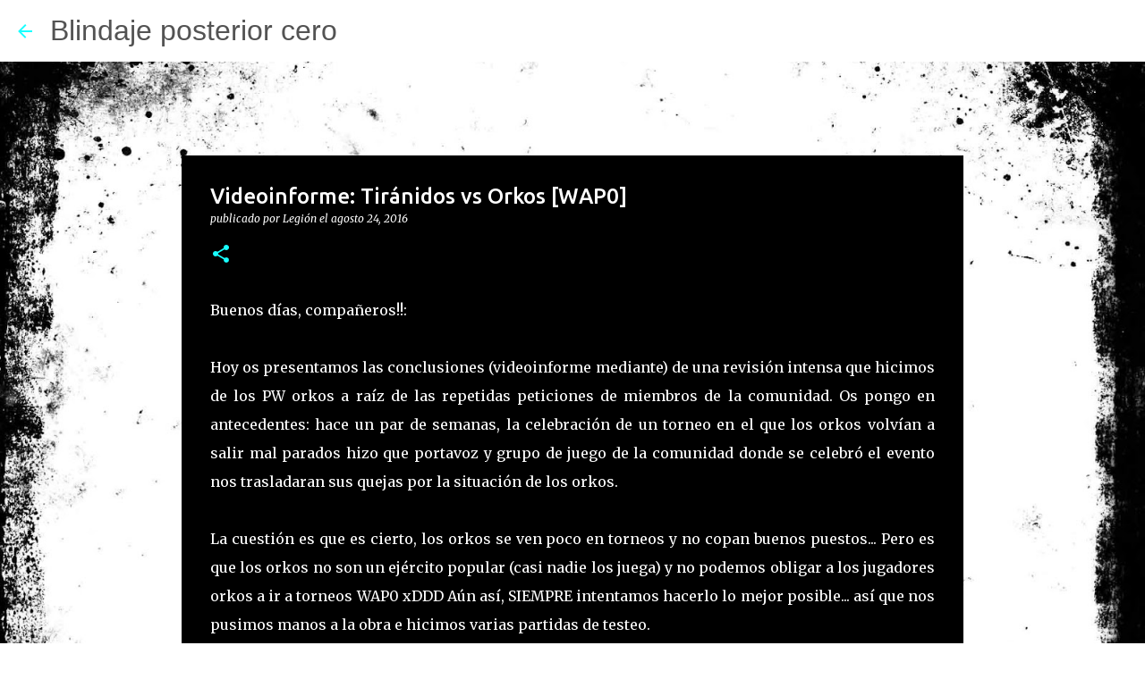

--- FILE ---
content_type: text/html; charset=UTF-8
request_url: http://blindajeposteriorcero.blogspot.com/2016/08/videoinforme-tiranidos-vs-orkos-wap0.html
body_size: 52860
content:
<!DOCTYPE html>
<html dir='ltr' lang='es'>
<head>
<meta content='width=device-width, initial-scale=1' name='viewport'/>
<title>Videoinforme: Tiránidos vs Orkos [WAP0]</title>
<meta content='text/html; charset=UTF-8' http-equiv='Content-Type'/>
<!-- Chrome, Firefox OS and Opera -->
<meta content='#212121' name='theme-color'/>
<!-- Windows Phone -->
<meta content='#212121' name='msapplication-navbutton-color'/>
<meta content='blogger' name='generator'/>
<link href='http://blindajeposteriorcero.blogspot.com/favicon.ico' rel='icon' type='image/x-icon'/>
<link href='http://blindajeposteriorcero.blogspot.com/2016/08/videoinforme-tiranidos-vs-orkos-wap0.html' rel='canonical'/>
<link rel="alternate" type="application/atom+xml" title="Blindaje posterior cero - Atom" href="http://blindajeposteriorcero.blogspot.com/feeds/posts/default" />
<link rel="alternate" type="application/rss+xml" title="Blindaje posterior cero - RSS" href="http://blindajeposteriorcero.blogspot.com/feeds/posts/default?alt=rss" />
<link rel="service.post" type="application/atom+xml" title="Blindaje posterior cero - Atom" href="https://www.blogger.com/feeds/689791845951117531/posts/default" />

<link rel="alternate" type="application/atom+xml" title="Blindaje posterior cero - Atom" href="http://blindajeposteriorcero.blogspot.com/feeds/6079010140763034529/comments/default" />
<!--Can't find substitution for tag [blog.ieCssRetrofitLinks]-->
<link href='https://i9.ytimg.com/vi/ZXmcLGy2nX4/default.jpg?sqp=CMy2870F&rs=AOn4CLD-YGpgQtyVADdXkWEPHATe3YI3kw' rel='image_src'/>
<meta content='http://blindajeposteriorcero.blogspot.com/2016/08/videoinforme-tiranidos-vs-orkos-wap0.html' property='og:url'/>
<meta content='Videoinforme: Tiránidos vs Orkos [WAP0]' property='og:title'/>
<meta content='Buenos días, compañeros!!:    Hoy os presentamos las conclusiones (videoinforme mediante) de una revisión intensa que hicimos de los PW orko...' property='og:description'/>
<meta content='https://lh3.googleusercontent.com/blogger_img_proxy/AEn0k_tSRTe6TJkM0eNJ8dkC9ga5oy0bP73DAxqQWhFK9X3-E40Ndy7wKuNPA04fgkfAtykgdB1tacFUqWat9Bq-C1UkG1YDD4OLJVCpV6t27ksktRLD-t6YD2-QU4-kqUj18gcY8S0c0EFNl2-dmjjmgJDE7n-Lh9SrsERnQFHznMntlvhb7oY=w1200-h630-p-k-no-nu' property='og:image'/>
<style type='text/css'>@font-face{font-family:'Merriweather';font-style:italic;font-weight:300;font-stretch:100%;font-display:swap;src:url(//fonts.gstatic.com/s/merriweather/v33/u-4c0qyriQwlOrhSvowK_l5-eTxCVx0ZbwLvKH2Gk9hLmp0v5yA-xXPqCzLvF-adrHOg7iDTFw.woff2)format('woff2');unicode-range:U+0460-052F,U+1C80-1C8A,U+20B4,U+2DE0-2DFF,U+A640-A69F,U+FE2E-FE2F;}@font-face{font-family:'Merriweather';font-style:italic;font-weight:300;font-stretch:100%;font-display:swap;src:url(//fonts.gstatic.com/s/merriweather/v33/u-4c0qyriQwlOrhSvowK_l5-eTxCVx0ZbwLvKH2Gk9hLmp0v5yA-xXPqCzLvF--drHOg7iDTFw.woff2)format('woff2');unicode-range:U+0301,U+0400-045F,U+0490-0491,U+04B0-04B1,U+2116;}@font-face{font-family:'Merriweather';font-style:italic;font-weight:300;font-stretch:100%;font-display:swap;src:url(//fonts.gstatic.com/s/merriweather/v33/u-4c0qyriQwlOrhSvowK_l5-eTxCVx0ZbwLvKH2Gk9hLmp0v5yA-xXPqCzLvF-SdrHOg7iDTFw.woff2)format('woff2');unicode-range:U+0102-0103,U+0110-0111,U+0128-0129,U+0168-0169,U+01A0-01A1,U+01AF-01B0,U+0300-0301,U+0303-0304,U+0308-0309,U+0323,U+0329,U+1EA0-1EF9,U+20AB;}@font-face{font-family:'Merriweather';font-style:italic;font-weight:300;font-stretch:100%;font-display:swap;src:url(//fonts.gstatic.com/s/merriweather/v33/u-4c0qyriQwlOrhSvowK_l5-eTxCVx0ZbwLvKH2Gk9hLmp0v5yA-xXPqCzLvF-WdrHOg7iDTFw.woff2)format('woff2');unicode-range:U+0100-02BA,U+02BD-02C5,U+02C7-02CC,U+02CE-02D7,U+02DD-02FF,U+0304,U+0308,U+0329,U+1D00-1DBF,U+1E00-1E9F,U+1EF2-1EFF,U+2020,U+20A0-20AB,U+20AD-20C0,U+2113,U+2C60-2C7F,U+A720-A7FF;}@font-face{font-family:'Merriweather';font-style:italic;font-weight:300;font-stretch:100%;font-display:swap;src:url(//fonts.gstatic.com/s/merriweather/v33/u-4c0qyriQwlOrhSvowK_l5-eTxCVx0ZbwLvKH2Gk9hLmp0v5yA-xXPqCzLvF-udrHOg7iA.woff2)format('woff2');unicode-range:U+0000-00FF,U+0131,U+0152-0153,U+02BB-02BC,U+02C6,U+02DA,U+02DC,U+0304,U+0308,U+0329,U+2000-206F,U+20AC,U+2122,U+2191,U+2193,U+2212,U+2215,U+FEFF,U+FFFD;}@font-face{font-family:'Merriweather';font-style:italic;font-weight:400;font-stretch:100%;font-display:swap;src:url(//fonts.gstatic.com/s/merriweather/v33/u-4c0qyriQwlOrhSvowK_l5-eTxCVx0ZbwLvKH2Gk9hLmp0v5yA-xXPqCzLvF-adrHOg7iDTFw.woff2)format('woff2');unicode-range:U+0460-052F,U+1C80-1C8A,U+20B4,U+2DE0-2DFF,U+A640-A69F,U+FE2E-FE2F;}@font-face{font-family:'Merriweather';font-style:italic;font-weight:400;font-stretch:100%;font-display:swap;src:url(//fonts.gstatic.com/s/merriweather/v33/u-4c0qyriQwlOrhSvowK_l5-eTxCVx0ZbwLvKH2Gk9hLmp0v5yA-xXPqCzLvF--drHOg7iDTFw.woff2)format('woff2');unicode-range:U+0301,U+0400-045F,U+0490-0491,U+04B0-04B1,U+2116;}@font-face{font-family:'Merriweather';font-style:italic;font-weight:400;font-stretch:100%;font-display:swap;src:url(//fonts.gstatic.com/s/merriweather/v33/u-4c0qyriQwlOrhSvowK_l5-eTxCVx0ZbwLvKH2Gk9hLmp0v5yA-xXPqCzLvF-SdrHOg7iDTFw.woff2)format('woff2');unicode-range:U+0102-0103,U+0110-0111,U+0128-0129,U+0168-0169,U+01A0-01A1,U+01AF-01B0,U+0300-0301,U+0303-0304,U+0308-0309,U+0323,U+0329,U+1EA0-1EF9,U+20AB;}@font-face{font-family:'Merriweather';font-style:italic;font-weight:400;font-stretch:100%;font-display:swap;src:url(//fonts.gstatic.com/s/merriweather/v33/u-4c0qyriQwlOrhSvowK_l5-eTxCVx0ZbwLvKH2Gk9hLmp0v5yA-xXPqCzLvF-WdrHOg7iDTFw.woff2)format('woff2');unicode-range:U+0100-02BA,U+02BD-02C5,U+02C7-02CC,U+02CE-02D7,U+02DD-02FF,U+0304,U+0308,U+0329,U+1D00-1DBF,U+1E00-1E9F,U+1EF2-1EFF,U+2020,U+20A0-20AB,U+20AD-20C0,U+2113,U+2C60-2C7F,U+A720-A7FF;}@font-face{font-family:'Merriweather';font-style:italic;font-weight:400;font-stretch:100%;font-display:swap;src:url(//fonts.gstatic.com/s/merriweather/v33/u-4c0qyriQwlOrhSvowK_l5-eTxCVx0ZbwLvKH2Gk9hLmp0v5yA-xXPqCzLvF-udrHOg7iA.woff2)format('woff2');unicode-range:U+0000-00FF,U+0131,U+0152-0153,U+02BB-02BC,U+02C6,U+02DA,U+02DC,U+0304,U+0308,U+0329,U+2000-206F,U+20AC,U+2122,U+2191,U+2193,U+2212,U+2215,U+FEFF,U+FFFD;}@font-face{font-family:'Merriweather';font-style:normal;font-weight:400;font-stretch:100%;font-display:swap;src:url(//fonts.gstatic.com/s/merriweather/v33/u-4D0qyriQwlOrhSvowK_l5UcA6zuSYEqOzpPe3HOZJ5eX1WtLaQwmYiScCmDxhtNOKl8yDr3icaGV31CPDaYKfFQn0.woff2)format('woff2');unicode-range:U+0460-052F,U+1C80-1C8A,U+20B4,U+2DE0-2DFF,U+A640-A69F,U+FE2E-FE2F;}@font-face{font-family:'Merriweather';font-style:normal;font-weight:400;font-stretch:100%;font-display:swap;src:url(//fonts.gstatic.com/s/merriweather/v33/u-4D0qyriQwlOrhSvowK_l5UcA6zuSYEqOzpPe3HOZJ5eX1WtLaQwmYiScCmDxhtNOKl8yDr3icaEF31CPDaYKfFQn0.woff2)format('woff2');unicode-range:U+0301,U+0400-045F,U+0490-0491,U+04B0-04B1,U+2116;}@font-face{font-family:'Merriweather';font-style:normal;font-weight:400;font-stretch:100%;font-display:swap;src:url(//fonts.gstatic.com/s/merriweather/v33/u-4D0qyriQwlOrhSvowK_l5UcA6zuSYEqOzpPe3HOZJ5eX1WtLaQwmYiScCmDxhtNOKl8yDr3icaG131CPDaYKfFQn0.woff2)format('woff2');unicode-range:U+0102-0103,U+0110-0111,U+0128-0129,U+0168-0169,U+01A0-01A1,U+01AF-01B0,U+0300-0301,U+0303-0304,U+0308-0309,U+0323,U+0329,U+1EA0-1EF9,U+20AB;}@font-face{font-family:'Merriweather';font-style:normal;font-weight:400;font-stretch:100%;font-display:swap;src:url(//fonts.gstatic.com/s/merriweather/v33/u-4D0qyriQwlOrhSvowK_l5UcA6zuSYEqOzpPe3HOZJ5eX1WtLaQwmYiScCmDxhtNOKl8yDr3icaGl31CPDaYKfFQn0.woff2)format('woff2');unicode-range:U+0100-02BA,U+02BD-02C5,U+02C7-02CC,U+02CE-02D7,U+02DD-02FF,U+0304,U+0308,U+0329,U+1D00-1DBF,U+1E00-1E9F,U+1EF2-1EFF,U+2020,U+20A0-20AB,U+20AD-20C0,U+2113,U+2C60-2C7F,U+A720-A7FF;}@font-face{font-family:'Merriweather';font-style:normal;font-weight:400;font-stretch:100%;font-display:swap;src:url(//fonts.gstatic.com/s/merriweather/v33/u-4D0qyriQwlOrhSvowK_l5UcA6zuSYEqOzpPe3HOZJ5eX1WtLaQwmYiScCmDxhtNOKl8yDr3icaFF31CPDaYKfF.woff2)format('woff2');unicode-range:U+0000-00FF,U+0131,U+0152-0153,U+02BB-02BC,U+02C6,U+02DA,U+02DC,U+0304,U+0308,U+0329,U+2000-206F,U+20AC,U+2122,U+2191,U+2193,U+2212,U+2215,U+FEFF,U+FFFD;}@font-face{font-family:'Ubuntu';font-style:normal;font-weight:400;font-display:swap;src:url(//fonts.gstatic.com/s/ubuntu/v21/4iCs6KVjbNBYlgoKcg72nU6AF7xm.woff2)format('woff2');unicode-range:U+0460-052F,U+1C80-1C8A,U+20B4,U+2DE0-2DFF,U+A640-A69F,U+FE2E-FE2F;}@font-face{font-family:'Ubuntu';font-style:normal;font-weight:400;font-display:swap;src:url(//fonts.gstatic.com/s/ubuntu/v21/4iCs6KVjbNBYlgoKew72nU6AF7xm.woff2)format('woff2');unicode-range:U+0301,U+0400-045F,U+0490-0491,U+04B0-04B1,U+2116;}@font-face{font-family:'Ubuntu';font-style:normal;font-weight:400;font-display:swap;src:url(//fonts.gstatic.com/s/ubuntu/v21/4iCs6KVjbNBYlgoKcw72nU6AF7xm.woff2)format('woff2');unicode-range:U+1F00-1FFF;}@font-face{font-family:'Ubuntu';font-style:normal;font-weight:400;font-display:swap;src:url(//fonts.gstatic.com/s/ubuntu/v21/4iCs6KVjbNBYlgoKfA72nU6AF7xm.woff2)format('woff2');unicode-range:U+0370-0377,U+037A-037F,U+0384-038A,U+038C,U+038E-03A1,U+03A3-03FF;}@font-face{font-family:'Ubuntu';font-style:normal;font-weight:400;font-display:swap;src:url(//fonts.gstatic.com/s/ubuntu/v21/4iCs6KVjbNBYlgoKcQ72nU6AF7xm.woff2)format('woff2');unicode-range:U+0100-02BA,U+02BD-02C5,U+02C7-02CC,U+02CE-02D7,U+02DD-02FF,U+0304,U+0308,U+0329,U+1D00-1DBF,U+1E00-1E9F,U+1EF2-1EFF,U+2020,U+20A0-20AB,U+20AD-20C0,U+2113,U+2C60-2C7F,U+A720-A7FF;}@font-face{font-family:'Ubuntu';font-style:normal;font-weight:400;font-display:swap;src:url(//fonts.gstatic.com/s/ubuntu/v21/4iCs6KVjbNBYlgoKfw72nU6AFw.woff2)format('woff2');unicode-range:U+0000-00FF,U+0131,U+0152-0153,U+02BB-02BC,U+02C6,U+02DA,U+02DC,U+0304,U+0308,U+0329,U+2000-206F,U+20AC,U+2122,U+2191,U+2193,U+2212,U+2215,U+FEFF,U+FFFD;}@font-face{font-family:'Ubuntu';font-style:normal;font-weight:500;font-display:swap;src:url(//fonts.gstatic.com/s/ubuntu/v21/4iCv6KVjbNBYlgoCjC3jvWyNPYZvg7UI.woff2)format('woff2');unicode-range:U+0460-052F,U+1C80-1C8A,U+20B4,U+2DE0-2DFF,U+A640-A69F,U+FE2E-FE2F;}@font-face{font-family:'Ubuntu';font-style:normal;font-weight:500;font-display:swap;src:url(//fonts.gstatic.com/s/ubuntu/v21/4iCv6KVjbNBYlgoCjC3jtGyNPYZvg7UI.woff2)format('woff2');unicode-range:U+0301,U+0400-045F,U+0490-0491,U+04B0-04B1,U+2116;}@font-face{font-family:'Ubuntu';font-style:normal;font-weight:500;font-display:swap;src:url(//fonts.gstatic.com/s/ubuntu/v21/4iCv6KVjbNBYlgoCjC3jvGyNPYZvg7UI.woff2)format('woff2');unicode-range:U+1F00-1FFF;}@font-face{font-family:'Ubuntu';font-style:normal;font-weight:500;font-display:swap;src:url(//fonts.gstatic.com/s/ubuntu/v21/4iCv6KVjbNBYlgoCjC3js2yNPYZvg7UI.woff2)format('woff2');unicode-range:U+0370-0377,U+037A-037F,U+0384-038A,U+038C,U+038E-03A1,U+03A3-03FF;}@font-face{font-family:'Ubuntu';font-style:normal;font-weight:500;font-display:swap;src:url(//fonts.gstatic.com/s/ubuntu/v21/4iCv6KVjbNBYlgoCjC3jvmyNPYZvg7UI.woff2)format('woff2');unicode-range:U+0100-02BA,U+02BD-02C5,U+02C7-02CC,U+02CE-02D7,U+02DD-02FF,U+0304,U+0308,U+0329,U+1D00-1DBF,U+1E00-1E9F,U+1EF2-1EFF,U+2020,U+20A0-20AB,U+20AD-20C0,U+2113,U+2C60-2C7F,U+A720-A7FF;}@font-face{font-family:'Ubuntu';font-style:normal;font-weight:500;font-display:swap;src:url(//fonts.gstatic.com/s/ubuntu/v21/4iCv6KVjbNBYlgoCjC3jsGyNPYZvgw.woff2)format('woff2');unicode-range:U+0000-00FF,U+0131,U+0152-0153,U+02BB-02BC,U+02C6,U+02DA,U+02DC,U+0304,U+0308,U+0329,U+2000-206F,U+20AC,U+2122,U+2191,U+2193,U+2212,U+2215,U+FEFF,U+FFFD;}@font-face{font-family:'Ubuntu';font-style:normal;font-weight:700;font-display:swap;src:url(//fonts.gstatic.com/s/ubuntu/v21/4iCv6KVjbNBYlgoCxCvjvWyNPYZvg7UI.woff2)format('woff2');unicode-range:U+0460-052F,U+1C80-1C8A,U+20B4,U+2DE0-2DFF,U+A640-A69F,U+FE2E-FE2F;}@font-face{font-family:'Ubuntu';font-style:normal;font-weight:700;font-display:swap;src:url(//fonts.gstatic.com/s/ubuntu/v21/4iCv6KVjbNBYlgoCxCvjtGyNPYZvg7UI.woff2)format('woff2');unicode-range:U+0301,U+0400-045F,U+0490-0491,U+04B0-04B1,U+2116;}@font-face{font-family:'Ubuntu';font-style:normal;font-weight:700;font-display:swap;src:url(//fonts.gstatic.com/s/ubuntu/v21/4iCv6KVjbNBYlgoCxCvjvGyNPYZvg7UI.woff2)format('woff2');unicode-range:U+1F00-1FFF;}@font-face{font-family:'Ubuntu';font-style:normal;font-weight:700;font-display:swap;src:url(//fonts.gstatic.com/s/ubuntu/v21/4iCv6KVjbNBYlgoCxCvjs2yNPYZvg7UI.woff2)format('woff2');unicode-range:U+0370-0377,U+037A-037F,U+0384-038A,U+038C,U+038E-03A1,U+03A3-03FF;}@font-face{font-family:'Ubuntu';font-style:normal;font-weight:700;font-display:swap;src:url(//fonts.gstatic.com/s/ubuntu/v21/4iCv6KVjbNBYlgoCxCvjvmyNPYZvg7UI.woff2)format('woff2');unicode-range:U+0100-02BA,U+02BD-02C5,U+02C7-02CC,U+02CE-02D7,U+02DD-02FF,U+0304,U+0308,U+0329,U+1D00-1DBF,U+1E00-1E9F,U+1EF2-1EFF,U+2020,U+20A0-20AB,U+20AD-20C0,U+2113,U+2C60-2C7F,U+A720-A7FF;}@font-face{font-family:'Ubuntu';font-style:normal;font-weight:700;font-display:swap;src:url(//fonts.gstatic.com/s/ubuntu/v21/4iCv6KVjbNBYlgoCxCvjsGyNPYZvgw.woff2)format('woff2');unicode-range:U+0000-00FF,U+0131,U+0152-0153,U+02BB-02BC,U+02C6,U+02DA,U+02DC,U+0304,U+0308,U+0329,U+2000-206F,U+20AC,U+2122,U+2191,U+2193,U+2212,U+2215,U+FEFF,U+FFFD;}</style>
<style id='page-skin-1' type='text/css'><!--
/*! normalize.css v8.0.0 | MIT License | github.com/necolas/normalize.css */html{line-height:1.15;-webkit-text-size-adjust:100%}body{margin:0}h1{font-size:2em;margin:.67em 0}hr{box-sizing:content-box;height:0;overflow:visible}pre{font-family:monospace,monospace;font-size:1em}a{background-color:transparent}abbr[title]{border-bottom:none;text-decoration:underline;text-decoration:underline dotted}b,strong{font-weight:bolder}code,kbd,samp{font-family:monospace,monospace;font-size:1em}small{font-size:80%}sub,sup{font-size:75%;line-height:0;position:relative;vertical-align:baseline}sub{bottom:-0.25em}sup{top:-0.5em}img{border-style:none}button,input,optgroup,select,textarea{font-family:inherit;font-size:100%;line-height:1.15;margin:0}button,input{overflow:visible}button,select{text-transform:none}button,[type="button"],[type="reset"],[type="submit"]{-webkit-appearance:button}button::-moz-focus-inner,[type="button"]::-moz-focus-inner,[type="reset"]::-moz-focus-inner,[type="submit"]::-moz-focus-inner{border-style:none;padding:0}button:-moz-focusring,[type="button"]:-moz-focusring,[type="reset"]:-moz-focusring,[type="submit"]:-moz-focusring{outline:1px dotted ButtonText}fieldset{padding:.35em .75em .625em}legend{box-sizing:border-box;color:inherit;display:table;max-width:100%;padding:0;white-space:normal}progress{vertical-align:baseline}textarea{overflow:auto}[type="checkbox"],[type="radio"]{box-sizing:border-box;padding:0}[type="number"]::-webkit-inner-spin-button,[type="number"]::-webkit-outer-spin-button{height:auto}[type="search"]{-webkit-appearance:textfield;outline-offset:-2px}[type="search"]::-webkit-search-decoration{-webkit-appearance:none}::-webkit-file-upload-button{-webkit-appearance:button;font:inherit}details{display:block}summary{display:list-item}template{display:none}[hidden]{display:none}
/*!************************************************
* Blogger Template Style
* Name: Emporio
**************************************************/
body{
word-wrap:break-word;
overflow-wrap:break-word;
word-break:break-word
}
.hidden{
display:none
}
.invisible{
visibility:hidden
}
.container:after,.float-container:after{
clear:both;
content:"";
display:table
}
.clearboth{
clear:both
}
#comments .comment .comment-actions,.subscribe-popup .FollowByEmail .follow-by-email-submit{
background:transparent;
border:0;
box-shadow:none;
color:#ee582e;
cursor:pointer;
font-size:14px;
font-weight:700;
outline:none;
text-decoration:none;
text-transform:uppercase;
width:auto
}
.dim-overlay{
height:100vh;
left:0;
position:fixed;
top:0;
width:100%
}
#sharing-dim-overlay{
background-color:transparent
}
input::-ms-clear{
display:none
}
.blogger-logo,.svg-icon-24.blogger-logo{
fill:#ff9800;
opacity:1
}
.skip-navigation{
background-color:#fff;
box-sizing:border-box;
color:#000;
display:block;
height:0;
left:0;
line-height:50px;
overflow:hidden;
padding-top:0;
position:fixed;
text-align:center;
top:0;
-webkit-transition:box-shadow .3s,height .3s,padding-top .3s;
transition:box-shadow .3s,height .3s,padding-top .3s;
width:100%;
z-index:900
}
.skip-navigation:focus{
box-shadow:0 4px 5px 0 rgba(0,0,0,.14),0 1px 10px 0 rgba(0,0,0,.12),0 2px 4px -1px rgba(0,0,0,.2);
height:50px
}
#main{
outline:none
}
.main-heading{
clip:rect(1px,1px,1px,1px);
border:0;
height:1px;
overflow:hidden;
padding:0;
position:absolute;
width:1px
}
.Attribution{
margin-top:1em;
text-align:center
}
.Attribution .blogger img,.Attribution .blogger svg{
vertical-align:bottom
}
.Attribution .blogger img{
margin-right:.5em
}
.Attribution div{
line-height:24px;
margin-top:.5em
}
.Attribution .copyright,.Attribution .image-attribution{
font-size:.7em;
margin-top:1.5em
}
.bg-photo{
background-attachment:scroll!important
}
body .CSS_LIGHTBOX{
z-index:900
}
.extendable .show-less,.extendable .show-more{
border-color:#ee582e;
color:#ee582e;
margin-top:8px
}
.extendable .show-less.hidden,.extendable .show-more.hidden,.inline-ad{
display:none
}
.inline-ad{
max-width:100%;
overflow:hidden
}
.adsbygoogle{
display:block
}
#cookieChoiceInfo{
bottom:0;
top:auto
}
iframe.b-hbp-video{
border:0
}
.post-body iframe{
max-width:100%
}
.post-body a[imageanchor="1"]{
display:inline-block
}
.byline{
margin-right:1em
}
.byline:last-child{
margin-right:0
}
.link-copied-dialog{
max-width:520px;
outline:0
}
.link-copied-dialog .modal-dialog-buttons{
margin-top:8px
}
.link-copied-dialog .goog-buttonset-default{
background:transparent;
border:0
}
.link-copied-dialog .goog-buttonset-default:focus{
outline:0
}
.paging-control-container{
margin-bottom:16px
}
.paging-control-container .paging-control{
display:inline-block
}
.paging-control-container .comment-range-text:after,.paging-control-container .paging-control{
color:#ee582e
}
.paging-control-container .comment-range-text,.paging-control-container .paging-control{
margin-right:8px
}
.paging-control-container .comment-range-text:after,.paging-control-container .paging-control:after{
padding-left:8px;
content:"\b7";
cursor:default;
pointer-events:none
}
.paging-control-container .comment-range-text:last-child:after,.paging-control-container .paging-control:last-child:after{
content:none
}
.byline.reactions iframe{
height:20px
}
.b-notification{
background-color:#fff;
border-bottom:1px solid #000;
box-sizing:border-box;
color:#000;
padding:16px 32px;
text-align:center
}
.b-notification.visible{
-webkit-transition:margin-top .3s cubic-bezier(.4,0,.2,1);
transition:margin-top .3s cubic-bezier(.4,0,.2,1)
}
.b-notification.invisible{
position:absolute
}
.b-notification-close{
position:absolute;
right:8px;
top:8px
}
.no-posts-message{
line-height:40px;
text-align:center
}
@media screen and (max-width:745px){
body.item-view .post-body a[imageanchor="1"][style*="float: left;"],body.item-view .post-body a[imageanchor="1"][style*="float: right;"]{
clear:none!important;
float:none!important
}
body.item-view .post-body a[imageanchor="1"] img{
display:block;
height:auto;
margin:0 auto
}
body.item-view .post-body>.separator:first-child>a[imageanchor="1"]:first-child{
margin-top:20px
}
.post-body a[imageanchor]{
display:block
}
body.item-view .post-body a[imageanchor="1"]{
margin-left:0!important;
margin-right:0!important
}
body.item-view .post-body a[imageanchor="1"]+a[imageanchor="1"]{
margin-top:16px
}
}
.item-control{
display:none
}
#comments{
border-top:1px dashed rgba(0,0,0,.54);
margin-top:20px;
padding:20px
}
#comments .comment-thread ol{
padding-left:0;
margin:0;
padding-left:0
}
#comments .comment .comment-replybox-single,#comments .comment-thread .comment-replies{
margin-left:60px
}
#comments .comment-thread .thread-count{
display:none
}
#comments .comment{
list-style-type:none;
padding:0 0 30px;
position:relative
}
#comments .comment .comment{
padding-bottom:8px
}
.comment .avatar-image-container{
position:absolute
}
.comment .avatar-image-container img{
border-radius:50%
}
.avatar-image-container svg,.comment .avatar-image-container .avatar-icon{
fill:#18ffff;
border:1px solid #18ffff;
border-radius:50%;
box-sizing:border-box;
height:35px;
margin:0;
padding:7px;
width:35px
}
.comment .comment-block{
margin-left:60px;
margin-top:10px;
padding-bottom:0
}
#comments .comment-author-header-wrapper{
margin-left:40px
}
#comments .comment .thread-expanded .comment-block{
padding-bottom:20px
}
#comments .comment .comment-header .user,#comments .comment .comment-header .user a{
color:#ffffff;
font-style:normal;
font-weight:700
}
#comments .comment .comment-actions{
bottom:0;
margin-bottom:15px;
position:absolute
}
#comments .comment .comment-actions>*{
margin-right:8px
}
#comments .comment .comment-header .datetime{
margin-left:8px;
bottom:0;
display:inline-block;
font-size:13px;
font-style:italic
}
#comments .comment .comment-footer .comment-timestamp a,#comments .comment .comment-header .datetime,#comments .comment .comment-header .datetime a{
color:rgba(255,255,255,.54)
}
#comments .comment .comment-content,.comment .comment-body{
margin-top:12px;
word-break:break-word
}
.comment-body{
margin-bottom:12px
}
#comments.embed[data-num-comments="0"]{
border:0;
margin-top:0;
padding-top:0
}
#comment-editor-src,#comments.embed[data-num-comments="0"] #comment-post-message,#comments.embed[data-num-comments="0"] div.comment-form>p,#comments.embed[data-num-comments="0"] p.comment-footer{
display:none
}
.comments .comments-content .loadmore.loaded{
max-height:0;
opacity:0;
overflow:hidden
}
.extendable .remaining-items{
height:0;
overflow:hidden;
-webkit-transition:height .3s cubic-bezier(.4,0,.2,1);
transition:height .3s cubic-bezier(.4,0,.2,1)
}
.extendable .remaining-items.expanded{
height:auto
}
.svg-icon-24,.svg-icon-24-button{
cursor:pointer;
height:24px;
min-width:24px;
width:24px
}
.touch-icon{
margin:-12px;
padding:12px
}
.touch-icon:active,.touch-icon:focus{
background-color:hsla(0,0%,60%,.4);
border-radius:50%
}
svg:not(:root).touch-icon{
overflow:visible
}
html[dir=rtl] .rtl-reversible-icon{
-webkit-transform:scaleX(-1);
transform:scaleX(-1)
}
.svg-icon-24-button,.touch-icon-button{
background:transparent;
border:0;
margin:0;
outline:none;
padding:0
}
.touch-icon-button .touch-icon:active,.touch-icon-button .touch-icon:focus{
background-color:transparent
}
.touch-icon-button:active .touch-icon,.touch-icon-button:focus .touch-icon{
background-color:hsla(0,0%,60%,.4);
border-radius:50%
}
.Profile .default-avatar-wrapper .avatar-icon{
fill:#18ffff;
border:1px solid #18ffff;
border-radius:50%;
box-sizing:border-box;
margin:0
}
.Profile .individual .default-avatar-wrapper .avatar-icon{
padding:25px
}
.Profile .individual .avatar-icon,.Profile .individual .profile-img{
height:90px;
width:90px
}
.Profile .team .default-avatar-wrapper .avatar-icon{
padding:8px
}
.Profile .team .avatar-icon,.Profile .team .default-avatar-wrapper,.Profile .team .profile-img{
height:40px;
width:40px
}
.snippet-container{
margin:0;
overflow:hidden;
position:relative
}
.snippet-fade{
right:0;
bottom:0;
box-sizing:border-box;
position:absolute;
width:96px
}
.snippet-fade:after{
content:"\2026";
float:right
}
.centered-top-container.sticky{
left:0;
position:fixed;
right:0;
top:0;
-webkit-transition-duration:.2s;
transition-duration:.2s;
-webkit-transition-property:opacity,-webkit-transform;
transition-property:opacity,-webkit-transform;
transition-property:transform,opacity;
transition-property:transform,opacity,-webkit-transform;
-webkit-transition-timing-function:cubic-bezier(.4,0,.2,1);
transition-timing-function:cubic-bezier(.4,0,.2,1);
width:auto;
z-index:8
}
.centered-top-placeholder{
display:none
}
.collapsed-header .centered-top-placeholder{
display:block
}
.centered-top-container .Header .replaced h1,.centered-top-placeholder .Header .replaced h1{
display:none
}
.centered-top-container.sticky .Header .replaced h1{
display:block
}
.centered-top-container.sticky .Header .header-widget{
background:none
}
.centered-top-container.sticky .Header .header-image-wrapper{
display:none
}
.centered-top-container img,.centered-top-placeholder img{
max-width:100%
}
.collapsible{
-webkit-transition:height .3s cubic-bezier(.4,0,.2,1);
transition:height .3s cubic-bezier(.4,0,.2,1)
}
.collapsible,.collapsible>summary{
display:block;
overflow:hidden
}
.collapsible>:not(summary){
display:none
}
.collapsible[open]>:not(summary){
display:block
}
.collapsible:focus,.collapsible>summary:focus{
outline:none
}
.collapsible>summary{
cursor:pointer;
display:block;
padding:0
}
.collapsible:focus>summary,.collapsible>summary:focus{
background-color:transparent
}
.collapsible>summary::-webkit-details-marker{
display:none
}
.collapsible-title{
-webkit-box-align:center;
align-items:center;
display:-webkit-box;
display:flex
}
.collapsible-title .title{
-webkit-box-flex:1;
-webkit-box-ordinal-group:1;
flex:1 1 auto;
order:0;
overflow:hidden;
text-overflow:ellipsis;
white-space:nowrap
}
.collapsible-title .chevron-down,.collapsible[open] .collapsible-title .chevron-up{
display:block
}
.collapsible-title .chevron-up,.collapsible[open] .collapsible-title .chevron-down{
display:none
}
.flat-button{
border-radius:2px;
font-weight:700;
margin:-8px;
padding:8px;
text-transform:uppercase
}
.flat-button,.flat-icon-button{
cursor:pointer;
display:inline-block
}
.flat-icon-button{
background:transparent;
border:0;
box-sizing:content-box;
line-height:0;
margin:-12px;
outline:none;
padding:12px
}
.flat-icon-button,.flat-icon-button .splash-wrapper{
border-radius:50%
}
.flat-icon-button .splash.animate{
-webkit-animation-duration:.3s;
animation-duration:.3s
}
body#layout .bg-photo,body#layout .bg-photo-overlay{
display:none
}
body#layout .centered{
max-width:954px
}
body#layout .navigation{
display:none
}
body#layout .sidebar-container{
display:inline-block;
width:40%
}
body#layout .hamburger-menu,body#layout .search{
display:none
}
.overflowable-container{
max-height:44px;
overflow:hidden;
position:relative
}
.overflow-button{
cursor:pointer
}
#overflowable-dim-overlay{
background:transparent
}
.overflow-popup{
background-color:#000000;
box-shadow:0 2px 2px 0 rgba(0,0,0,.14),0 3px 1px -2px rgba(0,0,0,.2),0 1px 5px 0 rgba(0,0,0,.12);
left:0;
max-width:calc(100% - 32px);
position:absolute;
top:0;
visibility:hidden;
z-index:101
}
.overflow-popup ul{
list-style:none
}
.overflow-popup .tabs li,.overflow-popup li{
display:block;
height:auto
}
.overflow-popup .tabs li{
padding-left:0;
padding-right:0
}
.overflow-button.hidden,.overflow-popup .tabs li.hidden,.overflow-popup li.hidden,.widget.Sharing .sharing-button{
display:none
}
.widget.Sharing .sharing-buttons li{
padding:0
}
.widget.Sharing .sharing-buttons li span{
display:none
}
.post-share-buttons{
position:relative
}
.sharing-open.touch-icon-button:active .touch-icon,.sharing-open.touch-icon-button:focus .touch-icon{
background-color:transparent
}
.share-buttons{
background-color:#000000;
border-radius:2px;
box-shadow:0 2px 2px 0 rgba(0,0,0,.14),0 3px 1px -2px rgba(0,0,0,.2),0 1px 5px 0 rgba(0,0,0,.12);
color:#ffffff;
list-style:none;
margin:0;
min-width:200px;
padding:8px 0;
position:absolute;
top:-11px;
z-index:101
}
.share-buttons.hidden{
display:none
}
.sharing-button{
background:transparent;
border:0;
cursor:pointer;
margin:0;
outline:none;
padding:0
}
.share-buttons li{
height:48px;
margin:0
}
.share-buttons li:last-child{
margin-bottom:0
}
.share-buttons li .sharing-platform-button{
box-sizing:border-box;
cursor:pointer;
display:block;
height:100%;
margin-bottom:0;
padding:0 16px;
position:relative;
width:100%
}
.share-buttons li .sharing-platform-button:focus,.share-buttons li .sharing-platform-button:hover{
background-color:hsla(0,0%,50%,.1);
outline:none
}
.share-buttons li svg[class*=" sharing-"],.share-buttons li svg[class^=sharing-]{
position:absolute;
top:10px
}
.share-buttons li span.sharing-platform-button{
position:relative;
top:0
}
.share-buttons li .platform-sharing-text{
margin-left:56px;
display:block;
font-size:16px;
line-height:48px;
white-space:nowrap
}
.sidebar-container{
-webkit-overflow-scrolling:touch;
background-color:#1f1f1f;
max-width:280px;
overflow-y:auto;
-webkit-transition-duration:.3s;
transition-duration:.3s;
-webkit-transition-property:-webkit-transform;
transition-property:-webkit-transform;
transition-property:transform;
transition-property:transform,-webkit-transform;
-webkit-transition-timing-function:cubic-bezier(0,0,.2,1);
transition-timing-function:cubic-bezier(0,0,.2,1);
width:280px;
z-index:101
}
.sidebar-container .navigation{
line-height:0;
padding:16px
}
.sidebar-container .sidebar-back{
cursor:pointer
}
.sidebar-container .widget{
background:none;
margin:0 16px;
padding:16px 0
}
.sidebar-container .widget .title{
color:#ffffff;
margin:0
}
.sidebar-container .widget ul{
list-style:none;
margin:0;
padding:0
}
.sidebar-container .widget ul ul{
margin-left:1em
}
.sidebar-container .widget li{
font-size:16px;
line-height:normal
}
.sidebar-container .widget+.widget{
border-top:1px solid #ffffff
}
.BlogArchive li{
margin:16px 0
}
.BlogArchive li:last-child{
margin-bottom:0
}
.Label li a{
display:inline-block
}
.BlogArchive .post-count,.Label .label-count{
margin-left:.25em;
float:right
}
.BlogArchive .post-count:before,.Label .label-count:before{
content:"("
}
.BlogArchive .post-count:after,.Label .label-count:after{
content:")"
}
.widget.Translate .skiptranslate>div{
display:block!important
}
.widget.Profile .profile-link{
display:-webkit-box;
display:flex
}
.widget.Profile .team-member .default-avatar-wrapper,.widget.Profile .team-member .profile-img{
-webkit-box-flex:0;
margin-right:1em;
flex:0 0 auto
}
.widget.Profile .individual .profile-link{
-webkit-box-orient:vertical;
-webkit-box-direction:normal;
flex-direction:column
}
.widget.Profile .team .profile-link .profile-name{
-webkit-box-flex:1;
align-self:center;
display:block;
flex:1 1 auto
}
.dim-overlay{
background-color:rgba(0,0,0,.54)
}
body.sidebar-visible{
overflow-y:hidden
}
@media screen and (max-width:680px){
.sidebar-container{
bottom:0;
left:auto;
position:fixed;
right:0;
top:0
}
.sidebar-container.sidebar-invisible{
-webkit-transform:translateX(100%);
transform:translateX(100%);
-webkit-transition-timing-function:cubic-bezier(.4,0,.6,1);
transition-timing-function:cubic-bezier(.4,0,.6,1)
}
}
.dialog{
background:#000000;
box-shadow:0 2px 2px 0 rgba(0,0,0,.14),0 3px 1px -2px rgba(0,0,0,.2),0 1px 5px 0 rgba(0,0,0,.12);
box-sizing:border-box;
color:#ffffff;
padding:30px;
position:fixed;
text-align:center;
width:calc(100% - 24px);
z-index:101
}
.dialog input[type=email],.dialog input[type=text]{
background-color:transparent;
border:0;
border-bottom:1px solid rgba(255,255,255,.12);
color:#ffffff;
display:block;
font-family:Ubuntu, sans-serif;
font-size:16px;
line-height:24px;
margin:auto;
outline:none;
padding-bottom:7px;
text-align:center;
width:100%
}
.dialog input[type=email]::-webkit-input-placeholder,.dialog input[type=text]::-webkit-input-placeholder{
color:rgba(255,255,255,.5)
}
.dialog input[type=email]::-moz-placeholder,.dialog input[type=text]::-moz-placeholder{
color:rgba(255,255,255,.5)
}
.dialog input[type=email]:-ms-input-placeholder,.dialog input[type=text]:-ms-input-placeholder{
color:rgba(255,255,255,.5)
}
.dialog input[type=email]::-ms-input-placeholder,.dialog input[type=text]::-ms-input-placeholder{
color:rgba(255,255,255,.5)
}
.dialog input[type=email]::placeholder,.dialog input[type=text]::placeholder{
color:rgba(255,255,255,.5)
}
.dialog input[type=email]:focus,.dialog input[type=text]:focus{
border-bottom:2px solid #18ffff;
padding-bottom:6px
}
.dialog input.no-cursor{
color:transparent;
text-shadow:0 0 0 #ffffff
}
.dialog input.no-cursor:focus{
outline:none
}
.dialog input[type=submit]{
font-family:Ubuntu, sans-serif
}
.dialog .goog-buttonset-default{
color:#18ffff
}
.loading-spinner-large{
-webkit-animation:mspin-rotate 1568.63ms linear infinite;
animation:mspin-rotate 1568.63ms linear infinite;
height:48px;
overflow:hidden;
position:absolute;
width:48px;
z-index:200
}
.loading-spinner-large>div{
-webkit-animation:mspin-revrot 5332ms steps(4) infinite;
animation:mspin-revrot 5332ms steps(4) infinite
}
.loading-spinner-large>div>div{
-webkit-animation:mspin-singlecolor-large-film 1333ms steps(81) infinite;
animation:mspin-singlecolor-large-film 1333ms steps(81) infinite;
background-size:100%;
height:48px;
width:3888px
}
.mspin-black-large>div>div,.mspin-grey_54-large>div>div{
background-image:url(https://www.blogblog.com/indie/mspin_black_large.svg)
}
.mspin-white-large>div>div{
background-image:url(https://www.blogblog.com/indie/mspin_white_large.svg)
}
.mspin-grey_54-large{
opacity:.54
}
@-webkit-keyframes mspin-singlecolor-large-film{
0%{
-webkit-transform:translateX(0);
transform:translateX(0)
}
to{
-webkit-transform:translateX(-3888px);
transform:translateX(-3888px)
}
}
@keyframes mspin-singlecolor-large-film{
0%{
-webkit-transform:translateX(0);
transform:translateX(0)
}
to{
-webkit-transform:translateX(-3888px);
transform:translateX(-3888px)
}
}
@-webkit-keyframes mspin-rotate{
0%{
-webkit-transform:rotate(0deg);
transform:rotate(0deg)
}
to{
-webkit-transform:rotate(1turn);
transform:rotate(1turn)
}
}
@keyframes mspin-rotate{
0%{
-webkit-transform:rotate(0deg);
transform:rotate(0deg)
}
to{
-webkit-transform:rotate(1turn);
transform:rotate(1turn)
}
}
@-webkit-keyframes mspin-revrot{
0%{
-webkit-transform:rotate(0deg);
transform:rotate(0deg)
}
to{
-webkit-transform:rotate(-1turn);
transform:rotate(-1turn)
}
}
@keyframes mspin-revrot{
0%{
-webkit-transform:rotate(0deg);
transform:rotate(0deg)
}
to{
-webkit-transform:rotate(-1turn);
transform:rotate(-1turn)
}
}
.subscribe-popup{
max-width:364px
}
.subscribe-popup h3{
color:#ffffff;
font-size:1.8em;
margin-top:0
}
.subscribe-popup .FollowByEmail h3{
display:none
}
.subscribe-popup .FollowByEmail .follow-by-email-submit{
color:#18ffff;
display:inline-block;
margin:24px auto 0;
white-space:normal;
width:auto
}
.subscribe-popup .FollowByEmail .follow-by-email-submit:disabled{
cursor:default;
opacity:.3
}
@media (max-width:800px){
.blog-name div.widget.Subscribe{
margin-bottom:16px
}
body.item-view .blog-name div.widget.Subscribe{
margin:8px auto 16px;
width:100%
}
}
.sidebar-container .svg-icon-24{
fill:#18ffff
}
.centered-top .svg-icon-24{
fill:#18ffff
}
.centered-bottom .svg-icon-24.touch-icon,.centered-bottom a .svg-icon-24,.centered-bottom button .svg-icon-24{
fill:#ee582e
}
.post-wrapper .svg-icon-24.touch-icon,.post-wrapper a .svg-icon-24,.post-wrapper button .svg-icon-24{
fill:#18ffff
}
.centered-bottom .share-buttons .svg-icon-24,.share-buttons .svg-icon-24{
fill:#18ffff
}
.svg-icon-24.hamburger-menu{
fill:#ee582e
}
body#layout .page_body{
padding:0;
position:relative;
top:0
}
body#layout .page{
display:inline-block;
left:inherit;
position:relative;
vertical-align:top;
width:540px
}
body{
background:#f7f7f7 none no-repeat scroll center center;
background-color:#212121;
background-size:cover;
font:400 16px Ubuntu, sans-serif;
margin:0;
min-height:100vh
}
body,h3,h3.title{
color:#ffffff
}
.post-wrapper .post-title,.post-wrapper .post-title a,.post-wrapper .post-title a:hover,.post-wrapper .post-title a:visited{
color:#ffffff
}
a{
color:#ee582e;
text-decoration:none
}
a:visited{
color:#f59b82
}
a:hover{
color:#ff1818
}
blockquote{
color:#eeeeee;
font:400 16px Ubuntu, sans-serif;
font-size:x-large;
font-style:italic;
font-weight:300;
text-align:center
}
.dim-overlay{
z-index:100
}
.page{
-webkit-box-orient:vertical;
-webkit-box-direction:normal;
box-sizing:border-box;
display:-webkit-box;
display:flex;
flex-direction:column;
min-height:100vh;
padding-bottom:1em
}
.page>*{
-webkit-box-flex:0;
flex:0 0 auto
}
.page>#footer{
margin-top:auto
}
.bg-photo-container{
overflow:hidden
}
.bg-photo-container,.bg-photo-container .bg-photo{
height:464px;
width:100%
}
.bg-photo-container .bg-photo{
background-position:50%;
background-size:cover;
z-index:-1
}
.centered{
margin:0 auto;
position:relative;
width:1482px
}
.centered .main,.centered .main-container{
float:left
}
.centered .main{
padding-bottom:1em
}
.centered .centered-bottom:after{
clear:both;
content:"";
display:table
}
@media (min-width:1626px){
.page_body.has-vertical-ads .centered{
width:1625px
}
}
@media (min-width:1225px) and (max-width:1482px){
.centered{
width:1081px
}
}
@media (min-width:1225px) and (max-width:1625px){
.page_body.has-vertical-ads .centered{
width:1224px
}
}
@media (max-width:1224px){
.centered{
width:680px
}
}
@media (max-width:680px){
.centered{
max-width:600px;
width:100%
}
}
.feed-view .post-wrapper.hero,.main,.main-container,.post-filter-message,.top-nav .section{
width:1187px
}
@media (min-width:1225px) and (max-width:1482px){
.feed-view .post-wrapper.hero,.main,.main-container,.post-filter-message,.top-nav .section{
width:786px
}
}
@media (min-width:1225px) and (max-width:1625px){
.feed-view .page_body.has-vertical-ads .post-wrapper.hero,.page_body.has-vertical-ads .feed-view .post-wrapper.hero,.page_body.has-vertical-ads .main,.page_body.has-vertical-ads .main-container,.page_body.has-vertical-ads .post-filter-message,.page_body.has-vertical-ads .top-nav .section{
width:786px
}
}
@media (max-width:1224px){
.feed-view .post-wrapper.hero,.main,.main-container,.post-filter-message,.top-nav .section{
width:auto
}
}
.widget .title{
font-size:18px;
line-height:28px;
margin:18px 0
}
.extendable .show-less,.extendable .show-more{
color:#ee582e;
cursor:pointer;
font:500 12px Ubuntu, sans-serif;
margin:0 -16px;
padding:16px;
text-transform:uppercase
}
.widget.Profile{
font:400 16px Ubuntu, sans-serif
}
.sidebar-container .widget.Profile{
padding:16px
}
.widget.Profile h2{
display:none
}
.widget.Profile .title{
margin:16px 32px
}
.widget.Profile .profile-img{
border-radius:50%
}
.widget.Profile .individual{
display:-webkit-box;
display:flex
}
.widget.Profile .individual .profile-info{
margin-left:16px;
align-self:center
}
.widget.Profile .profile-datablock{
margin-bottom:.75em;
margin-top:0
}
.widget.Profile .profile-link{
background-image:none!important;
font-family:inherit;
max-width:100%;
overflow:hidden
}
.widget.Profile .individual .profile-link{
display:block;
margin:0 -10px;
padding:0 10px
}
.widget.Profile .individual .profile-data a.profile-link.g-profile,.widget.Profile .team a.profile-link.g-profile .profile-name{
color:#ffffff;
font:500 16px Ubuntu, sans-serif;
margin-bottom:.75em
}
.widget.Profile .individual .profile-data a.profile-link.g-profile{
line-height:1.25
}
.widget.Profile .individual>a:first-child{
flex-shrink:0
}
.widget.Profile dd{
margin:0
}
.widget.Profile ul{
list-style:none;
padding:0
}
.widget.Profile ul li{
margin:10px 0 30px
}
.widget.Profile .team .extendable,.widget.Profile .team .extendable .first-items,.widget.Profile .team .extendable .remaining-items{
margin:0;
max-width:100%;
padding:0
}
.widget.Profile .team-member .profile-name-container{
-webkit-box-flex:0;
flex:0 1 auto
}
.widget.Profile .team .extendable .show-less,.widget.Profile .team .extendable .show-more{
left:56px;
position:relative
}
#comments a,.post-wrapper a{
color:#18ffff
}
div.widget.Blog .blog-posts .post-outer{
border:0
}
div.widget.Blog .post-outer{
padding-bottom:0
}
.post .thumb{
float:left;
height:20%;
width:20%
}
.no-posts-message,.status-msg-body{
margin:10px 0
}
.blog-pager{
text-align:center
}
.post-title{
margin:0
}
.post-title,.post-title a{
font:500 24px Ubuntu, sans-serif
}
.post-body{
display:block;
font:400 16px Merriweather, Georgia, serif;
line-height:32px;
margin:0
}
.post-body,.post-snippet{
color:#ffffff
}
.post-snippet{
font:400 14px Merriweather, Georgia, serif;
line-height:24px;
margin:8px 0;
max-height:72px
}
.post-snippet .snippet-fade{
background:-webkit-linear-gradient(left,#000000 0,#000000 20%,rgba(0, 0, 0, 0) 100%);
background:linear-gradient(to left,#000000 0,#000000 20%,rgba(0, 0, 0, 0) 100%);
bottom:0;
color:#ffffff;
position:absolute
}
.post-body img{
height:inherit;
max-width:100%
}
.byline,.byline.post-author a,.byline.post-timestamp a{
color:#ffffff;
font:italic 400 12px Merriweather, Georgia, serif
}
.byline.post-author{
text-transform:lowercase
}
.byline.post-author a{
text-transform:none
}
.item-byline .byline,.post-header .byline{
margin-right:0
}
.post-share-buttons .share-buttons{
background:#000000;
color:#ffffff;
font:400 14px Ubuntu, sans-serif
}
.tr-caption{
color:#eeeeee;
font:400 16px Ubuntu, sans-serif;
font-size:1.1em;
font-style:italic
}
.post-filter-message{
background-color:#18ffff;
box-sizing:border-box;
color:#000000;
display:-webkit-box;
display:flex;
font:italic 400 18px Merriweather, Georgia, serif;
margin-bottom:16px;
margin-top:32px;
padding:12px 16px
}
.post-filter-message>div:first-child{
-webkit-box-flex:1;
flex:1 0 auto
}
.post-filter-message a{
padding-left:30px;
color:#ee582e;
color:#000000;
cursor:pointer;
font:500 12px Ubuntu, sans-serif;
text-transform:uppercase;
white-space:nowrap
}
.post-filter-message .search-label,.post-filter-message .search-query{
font-style:italic;
quotes:"\201c" "\201d" "\2018" "\2019"
}
.post-filter-message .search-label:before,.post-filter-message .search-query:before{
content:open-quote
}
.post-filter-message .search-label:after,.post-filter-message .search-query:after{
content:close-quote
}
#blog-pager{
margin-bottom:1em;
margin-top:2em
}
#blog-pager a{
color:#ee582e;
cursor:pointer;
font:500 12px Ubuntu, sans-serif;
text-transform:uppercase
}
.Label{
overflow-x:hidden
}
.Label ul{
list-style:none;
padding:0
}
.Label li{
display:inline-block;
max-width:100%;
overflow:hidden;
text-overflow:ellipsis;
white-space:nowrap
}
.Label .first-ten{
margin-top:16px
}
.Label .show-all{
border-color:#ee582e;
color:#ee582e;
cursor:pointer;
font-style:normal;
margin-top:8px;
text-transform:uppercase
}
.Label .show-all,.Label .show-all.hidden{
display:inline-block
}
.Label li a,.Label span.label-size,.byline.post-labels a{
background-color:rgba(24,255,255,.1);
border-radius:2px;
color:#18ffff;
cursor:pointer;
display:inline-block;
font:500 10.5px Ubuntu, sans-serif;
line-height:1.5;
margin:4px 4px 4px 0;
padding:4px 8px;
text-transform:uppercase;
vertical-align:middle
}
body.item-view .byline.post-labels a{
background-color:rgba(24,255,255,.1);
color:#18ffff
}
.FeaturedPost .item-thumbnail img{
max-width:100%
}
.sidebar-container .FeaturedPost .post-title a{
color:#18ffff;
font:500 14px Ubuntu, sans-serif
}
body.item-view .PopularPosts{
display:inline-block;
overflow-y:auto;
vertical-align:top;
width:280px
}
.PopularPosts h3.title{
font:500 16px Ubuntu, sans-serif
}
.PopularPosts .post-title{
margin:0 0 16px
}
.PopularPosts .post-title a{
color:#18ffff;
font:500 14px Ubuntu, sans-serif;
line-height:24px
}
.PopularPosts .item-thumbnail{
clear:both;
height:152px;
overflow-y:hidden;
width:100%
}
.PopularPosts .item-thumbnail img{
padding:0;
width:100%
}
.PopularPosts .popular-posts-snippet{
color:#eeeeee;
font:italic 400 14px Merriweather, Georgia, serif;
line-height:24px;
max-height:calc(24px * 4);
overflow:hidden
}
.PopularPosts .popular-posts-snippet .snippet-fade{
color:#eeeeee
}
.PopularPosts .post{
margin:30px 0;
position:relative
}
.PopularPosts .post+.post{
padding-top:1em
}
.popular-posts-snippet .snippet-fade{
right:0;
background:-webkit-linear-gradient(left,#1f1f1f 0,#1f1f1f 20%,rgba(31, 31, 31, 0) 100%);
background:linear-gradient(to left,#1f1f1f 0,#1f1f1f 20%,rgba(31, 31, 31, 0) 100%);
height:24px;
line-height:24px;
position:absolute;
top:calc(24px * 3);
width:96px
}
.Attribution{
color:#ffffff
}
.Attribution a,.Attribution a:hover,.Attribution a:visited{
color:#18ffff
}
.Attribution svg{
fill:#ffffff
}
.inline-ad{
margin-bottom:16px
}
.item-view .inline-ad{
display:block
}
.vertical-ad-container{
margin-left:15px;
float:left;
min-height:1px;
width:128px
}
.item-view .vertical-ad-container{
margin-top:30px
}
.inline-ad-placeholder,.vertical-ad-placeholder{
background:#000000;
border:1px solid #000;
opacity:.9;
text-align:center;
vertical-align:middle
}
.inline-ad-placeholder span,.vertical-ad-placeholder span{
color:#ffffff;
display:block;
font-weight:700;
margin-top:290px;
text-transform:uppercase
}
.vertical-ad-placeholder{
height:600px
}
.vertical-ad-placeholder span{
margin-top:290px;
padding:0 40px
}
.inline-ad-placeholder{
height:90px
}
.inline-ad-placeholder span{
margin-top:35px
}
.centered-top-container.sticky,.sticky .centered-top{
background-color:#ffffff
}
.centered-top{
-webkit-box-align:start;
align-items:flex-start;
display:-webkit-box;
display:flex;
flex-wrap:wrap;
margin:0 auto;
max-width:1482px;
padding-top:40px
}
.page_body.has-vertical-ads .centered-top{
max-width:1625px
}
.centered-top .blog-name,.centered-top .hamburger-section,.centered-top .search{
margin-left:16px
}
.centered-top .return_link{
-webkit-box-flex:0;
-webkit-box-ordinal-group:1;
flex:0 0 auto;
height:24px;
order:0;
width:24px
}
.centered-top .blog-name{
-webkit-box-flex:1;
-webkit-box-ordinal-group:2;
flex:1 1 0;
order:1
}
.centered-top .search{
-webkit-box-flex:0;
-webkit-box-ordinal-group:3;
flex:0 0 auto;
order:2
}
.centered-top .hamburger-section{
-webkit-box-flex:0;
-webkit-box-ordinal-group:4;
display:none;
flex:0 0 auto;
order:3
}
.centered-top .subscribe-section-container{
-webkit-box-flex:1;
-webkit-box-ordinal-group:5;
flex:1 0 100%;
order:4
}
.centered-top .top-nav{
-webkit-box-flex:1;
-webkit-box-ordinal-group:6;
flex:1 0 100%;
margin-top:32px;
order:5
}
.sticky .centered-top{
-webkit-box-align:center;
align-items:center;
box-sizing:border-box;
flex-wrap:nowrap;
padding:0 16px
}
.sticky .centered-top .blog-name{
-webkit-box-flex:0;
flex:0 1 auto;
max-width:none;
min-width:0
}
.sticky .centered-top .subscribe-section-container{
border-left:1px solid rgba(255, 255, 255, 0.3);
-webkit-box-flex:1;
-webkit-box-ordinal-group:3;
flex:1 0 auto;
margin:0 16px;
order:2
}
.sticky .centered-top .search{
-webkit-box-flex:1;
-webkit-box-ordinal-group:4;
flex:1 0 auto;
order:3
}
.sticky .centered-top .hamburger-section{
-webkit-box-ordinal-group:5;
order:4
}
.sticky .centered-top .top-nav{
display:none
}
.search{
position:relative;
width:250px
}
.search,.search .search-expand,.search .section{
height:48px
}
.search .search-expand{
margin-left:auto;
background:transparent;
border:0;
display:none;
margin:0;
outline:none;
padding:0
}
.search .search-expand-text{
display:none
}
.search .search-expand .svg-icon-24,.search .search-submit-container .svg-icon-24{
fill:#00ffff;
-webkit-transition:fill .3s cubic-bezier(.4,0,.2,1);
transition:fill .3s cubic-bezier(.4,0,.2,1)
}
.search h3{
display:none
}
.search .section{
right:0;
box-sizing:border-box;
line-height:24px;
overflow-x:hidden;
position:absolute;
top:0;
-webkit-transition-duration:.3s;
transition-duration:.3s;
-webkit-transition-property:background-color,width;
transition-property:background-color,width;
-webkit-transition-timing-function:cubic-bezier(.4,0,.2,1);
transition-timing-function:cubic-bezier(.4,0,.2,1);
width:250px;
z-index:8
}
.search .section,.search.focused .section{
background-color:#000000
}
.search form{
display:-webkit-box;
display:flex
}
.search form .search-submit-container{
-webkit-box-align:center;
-webkit-box-flex:0;
-webkit-box-ordinal-group:1;
align-items:center;
display:-webkit-box;
display:flex;
flex:0 0 auto;
height:48px;
order:0
}
.search form .search-input{
-webkit-box-flex:1;
-webkit-box-ordinal-group:2;
flex:1 1 auto;
order:1
}
.search form .search-input input{
box-sizing:border-box;
height:48px;
width:100%
}
.search .search-submit-container input[type=submit]{
display:none
}
.search .search-submit-container .search-icon{
margin:0;
padding:12px 8px
}
.search .search-input input{
background:none;
border:0;
color:#ffffff;
font:400 16px Merriweather, Georgia, serif;
outline:none;
padding:0 8px
}
.search .search-input input::-webkit-input-placeholder{
color:rgba(255, 255, 255, 0.66);
font:italic 400 15px Merriweather, Georgia, serif;
line-height:48px
}
.search .search-input input::-moz-placeholder{
color:rgba(255, 255, 255, 0.66);
font:italic 400 15px Merriweather, Georgia, serif;
line-height:48px
}
.search .search-input input:-ms-input-placeholder{
color:rgba(255, 255, 255, 0.66);
font:italic 400 15px Merriweather, Georgia, serif;
line-height:48px
}
.search .search-input input::-ms-input-placeholder{
color:rgba(255, 255, 255, 0.66);
font:italic 400 15px Merriweather, Georgia, serif;
line-height:48px
}
.search .search-input input::placeholder{
color:rgba(255, 255, 255, 0.66);
font:italic 400 15px Merriweather, Georgia, serif;
line-height:48px
}
.search .dim-overlay{
background-color:transparent
}
.centered-top .Header h1{
box-sizing:border-box;
color:#535353;
font:normal normal 62px Impact, sans-serif;
margin:0;
padding:0
}
.centered-top .Header h1 a,.centered-top .Header h1 a:hover,.centered-top .Header h1 a:visited{
color:inherit;
font-size:inherit
}
.centered-top .Header p{
color:#ffffff;
font:italic 300 14px Merriweather, Georgia, serif;
line-height:1.7;
margin:16px 0;
padding:0
}
.sticky .centered-top .Header h1{
color:#535353;
font-size:32px;
margin:16px 0;
overflow:hidden;
padding:0;
text-overflow:ellipsis;
white-space:nowrap
}
.sticky .centered-top .Header p{
display:none
}
.subscribe-section-container{
border-left:0;
margin:0
}
.subscribe-section-container .subscribe-button{
background:transparent;
border:0;
color:#ee582e;
cursor:pointer;
display:inline-block;
font:700 12px Ubuntu, sans-serif;
margin:0 auto;
outline:none;
padding:16px;
text-transform:uppercase;
white-space:nowrap
}
.top-nav .PageList h3{
margin-left:16px
}
.top-nav .PageList ul{
list-style:none;
margin:0;
padding:0
}
.top-nav .PageList ul li{
color:#ee582e;
cursor:pointer;
font:500 12px Ubuntu, sans-serif;
font:700 12px Ubuntu, sans-serif;
text-transform:uppercase
}
.top-nav .PageList ul li a{
background-color:#000000;
color:#18ffff;
display:block;
height:44px;
line-height:44px;
overflow:hidden;
padding:0 22px;
text-overflow:ellipsis;
vertical-align:middle
}
.top-nav .PageList ul li.selected a{
color:#18ffff
}
.top-nav .PageList ul li:first-child a{
padding-left:16px
}
.top-nav .PageList ul li:last-child a{
padding-right:16px
}
.top-nav .PageList .dim-overlay{
opacity:0
}
.top-nav .overflowable-contents li{
float:left;
max-width:100%
}
.top-nav .overflow-button{
-webkit-box-align:center;
-webkit-box-flex:0;
align-items:center;
display:-webkit-box;
display:flex;
flex:0 0 auto;
height:44px;
padding:0 16px;
position:relative;
-webkit-transition:opacity .3s cubic-bezier(.4,0,.2,1);
transition:opacity .3s cubic-bezier(.4,0,.2,1);
width:24px
}
.top-nav .overflow-button.hidden{
display:none
}
.top-nav .overflow-button svg{
margin-top:0
}
@media (max-width:1224px){
.search{
width:24px
}
.search .search-expand{
display:block;
position:relative;
z-index:8
}
.search .search-expand .search-expand-icon{
fill:transparent
}
.search .section{
background-color:rgba(0, 0, 0, 0);
width:32px;
z-index:7
}
.search.focused .section{
width:250px;
z-index:8
}
.search .search-submit-container .svg-icon-24{
fill:#18ffff
}
.search.focused .search-submit-container .svg-icon-24{
fill:#00ffff
}
.blog-name,.return_link,.subscribe-section-container{
opacity:1;
-webkit-transition:opacity .3s cubic-bezier(.4,0,.2,1);
transition:opacity .3s cubic-bezier(.4,0,.2,1)
}
.centered-top.search-focused .blog-name,.centered-top.search-focused .return_link,.centered-top.search-focused .subscribe-section-container{
opacity:0
}
body.search-view .centered-top.search-focused .blog-name .section,body.search-view .centered-top.search-focused .subscribe-section-container{
display:none
}
}
@media (max-width:745px){
.top-nav .section.no-items#page_list_top{
display:none
}
.centered-top{
padding-top:16px
}
.centered-top .header_container{
margin:0 auto;
max-width:600px
}
.centered-top .hamburger-section{
-webkit-box-align:center;
margin-right:24px;
align-items:center;
display:-webkit-box;
display:flex;
height:48px
}
.widget.Header h1{
font:normal normal 36px Impact, sans-serif;
padding:0
}
.top-nav .PageList{
max-width:100%;
overflow-x:auto
}
.centered-top-container.sticky .centered-top{
flex-wrap:wrap
}
.centered-top-container.sticky .blog-name{
-webkit-box-flex:1;
flex:1 1 0
}
.centered-top-container.sticky .search{
-webkit-box-flex:0;
flex:0 0 auto
}
.centered-top-container.sticky .hamburger-section,.centered-top-container.sticky .search{
margin-bottom:8px;
margin-top:8px
}
.centered-top-container.sticky .subscribe-section-container{
-webkit-box-flex:1;
-webkit-box-ordinal-group:6;
border:0;
flex:1 0 100%;
margin:-16px 0 0;
order:5
}
body.item-view .centered-top-container.sticky .subscribe-section-container{
margin-left:24px
}
.centered-top-container.sticky .subscribe-button{
margin-bottom:0;
padding:8px 16px 16px
}
.centered-top-container.sticky .widget.Header h1{
font-size:16px;
margin:0
}
}
body.sidebar-visible .page{
overflow-y:scroll
}
.sidebar-container{
margin-left:15px;
float:left
}
.sidebar-container a{
color:#18ffff;
font:400 14px Merriweather, Georgia, serif
}
.sidebar-container .sidebar-back{
float:right
}
.sidebar-container .navigation{
display:none
}
.sidebar-container .widget{
margin:auto 0;
padding:24px
}
.sidebar-container .widget .title{
font:500 16px Ubuntu, sans-serif
}
@media (min-width:681px) and (max-width:1224px){
.error-view .sidebar-container{
display:none
}
}
@media (max-width:680px){
.sidebar-container{
margin-left:0;
max-width:none;
width:100%
}
.sidebar-container .navigation{
display:block;
padding:24px
}
.sidebar-container .navigation+.sidebar.section{
clear:both
}
.sidebar-container .widget{
padding-left:32px
}
.sidebar-container .widget.Profile{
padding-left:24px
}
}
.post-wrapper{
background-color:#000000;
position:relative
}
.feed-view .blog-posts{
margin-right:-15px;
width:calc(100% + 15px)
}
.feed-view .post-wrapper{
border-radius:0px;
float:left;
overflow:hidden;
-webkit-transition:box-shadow .3s cubic-bezier(.4,0,.2,1);
transition:box-shadow .3s cubic-bezier(.4,0,.2,1);
width:385px
}
.feed-view .post-wrapper:hover{
box-shadow:0 4px 5px 0 rgba(0,0,0,.14),0 1px 10px 0 rgba(0,0,0,.12),0 2px 4px -1px rgba(0,0,0,.2)
}
.feed-view .post-wrapper.hero{
background-position:50%;
background-size:cover;
position:relative
}
.feed-view .post-wrapper .post,.feed-view .post-wrapper .post .snippet-thumbnail{
background-color:#000000;
padding:24px 16px
}
.feed-view .post-wrapper .snippet-thumbnail{
-webkit-transition:opacity .3s cubic-bezier(.4,0,.2,1);
transition:opacity .3s cubic-bezier(.4,0,.2,1)
}
.feed-view .post-wrapper.has-labels.image .snippet-thumbnail-container{
background-color:rgba(255, 255, 255, 1)
}
.feed-view .post-wrapper.has-labels:hover .snippet-thumbnail{
opacity:.7
}
.feed-view .inline-ad,.feed-view .post-wrapper{
margin-right:15px;
margin-left:0;
margin-bottom:15px;
margin-top:0
}
.feed-view .post-wrapper.hero .post-title a{
font-size:20px;
line-height:24px
}
.feed-view .post-wrapper.not-hero .post-title a{
font-size:16px;
line-height:24px
}
.feed-view .post-wrapper .post-title a{
display:block;
margin:-296px -16px;
padding:296px 16px;
position:relative;
text-overflow:ellipsis;
z-index:2
}
.feed-view .post-wrapper .byline,.feed-view .post-wrapper .comment-link{
position:relative;
z-index:3
}
.feed-view .not-hero.post-wrapper.no-image .post-title-container{
position:relative;
top:-90px
}
.feed-view .post-wrapper .post-header{
padding:5px 0
}
.feed-view .byline{
line-height:12px
}
.feed-view .hero .byline{
line-height:15.6px
}
.feed-view .hero .byline,.feed-view .hero .byline.post-author a,.feed-view .hero .byline.post-timestamp a{
font-size:14px
}
.feed-view .post-comment-link{
float:left
}
.feed-view .post-share-buttons{
float:right
}
.feed-view .header-buttons-byline{
height:24px;
margin-top:16px
}
.feed-view .header-buttons-byline .byline{
height:24px
}
.feed-view .post-header-right-buttons .post-comment-link,.feed-view .post-header-right-buttons .post-jump-link{
display:block;
float:left;
margin-left:16px
}
.feed-view .post .num_comments{
display:inline-block;
font:500 24px Ubuntu, sans-serif;
font-size:12px;
margin:-14px 6px 0;
vertical-align:middle
}
.feed-view .post-wrapper .post-jump-link{
float:right
}
.feed-view .post-wrapper .post-footer{
margin-top:15px
}
.feed-view .post-wrapper .snippet-thumbnail,.feed-view .post-wrapper .snippet-thumbnail-container{
height:184px;
overflow-y:hidden
}
.feed-view .post-wrapper .snippet-thumbnail{
background-position:50%;
background-size:cover;
display:block;
width:100%
}
.feed-view .post-wrapper.hero .snippet-thumbnail,.feed-view .post-wrapper.hero .snippet-thumbnail-container{
height:272px;
overflow-y:hidden
}
@media (min-width:681px){
.feed-view .post-title a .snippet-container{
height:48px;
max-height:48px
}
.feed-view .post-title a .snippet-fade{
background:-webkit-linear-gradient(left,#000000 0,#000000 20%,rgba(0, 0, 0, 0) 100%);
background:linear-gradient(to left,#000000 0,#000000 20%,rgba(0, 0, 0, 0) 100%);
color:transparent;
height:24px;
width:96px
}
.feed-view .hero .post-title-container .post-title a .snippet-container{
height:24px;
max-height:24px
}
.feed-view .hero .post-title a .snippet-fade{
height:24px
}
.feed-view .post-header-left-buttons{
position:relative
}
.feed-view .post-header-left-buttons:hover .touch-icon{
opacity:1
}
.feed-view .hero.post-wrapper.no-image .post-authordate,.feed-view .hero.post-wrapper.no-image .post-title-container{
position:relative;
top:-150px
}
.feed-view .hero.post-wrapper.no-image .post-title-container{
text-align:center
}
.feed-view .hero.post-wrapper.no-image .post-authordate{
-webkit-box-pack:center;
justify-content:center
}
.feed-view .labels-outer-container{
margin:0 -4px;
opacity:0;
position:absolute;
top:20px;
-webkit-transition:opacity .2s;
transition:opacity .2s;
width:calc(100% - 2 * 16px)
}
.feed-view .post-wrapper.has-labels:hover .labels-outer-container{
opacity:1
}
.feed-view .labels-container{
max-height:calc(23.75px + 2 * 4px);
overflow:hidden
}
.feed-view .labels-container .labels-more,.feed-view .labels-container .overflow-button-container{
display:inline-block;
float:right
}
.feed-view .labels-items{
padding:0 4px
}
.feed-view .labels-container a{
display:inline-block;
max-width:calc(100% - 16px);
overflow-x:hidden;
text-overflow:ellipsis;
vertical-align:top;
white-space:nowrap
}
.feed-view .labels-more{
margin-left:8px;
min-width:23.75px;
padding:0;
width:23.75px
}
.feed-view .byline.post-labels{
margin:0
}
.feed-view .byline.post-labels a,.feed-view .labels-more a{
background-color:#000000;
box-shadow:0 0 2px 0 rgba(0,0,0,.18);
color:#18ffff;
opacity:.9
}
.feed-view .labels-more a{
border-radius:50%;
display:inline-block;
font:500 10.5px Ubuntu, sans-serif;
height:23.75px;
line-height:23.75px;
max-width:23.75px;
padding:0;
text-align:center;
width:23.75px
}
}
@media (max-width:1224px){
.feed-view .centered{
padding-right:0
}
.feed-view .centered .main-container{
float:none
}
.feed-view .blog-posts{
margin-right:0;
width:auto
}
.feed-view .post-wrapper{
float:none
}
.feed-view .post-wrapper.hero{
width:680px
}
.feed-view .page_body .centered div.widget.FeaturedPost,.feed-view div.widget.Blog{
width:385px
}
.post-filter-message,.top-nav{
margin-top:32px
}
.widget.Header h1{
font:normal normal 36px Impact, sans-serif
}
.post-filter-message{
display:block
}
.post-filter-message a{
display:block;
margin-top:8px;
padding-left:0
}
.feed-view .not-hero .post-title-container .post-title a .snippet-container{
height:auto
}
.feed-view .vertical-ad-container{
display:none
}
.feed-view .blog-posts .inline-ad{
display:block
}
}
@media (max-width:680px){
.feed-view .centered .main{
float:none;
width:100%
}
.feed-view .centered .centered-bottom,.feed-view .centered-bottom .hero.post-wrapper,.feed-view .centered-bottom .post-wrapper{
max-width:600px;
width:auto
}
.feed-view #header{
width:auto
}
.feed-view .page_body .centered div.widget.FeaturedPost,.feed-view div.widget.Blog{
top:50px;
width:100%;
z-index:6
}
.feed-view .main>.widget .title,.feed-view .post-filter-message{
margin-left:8px;
margin-right:8px
}
.feed-view .hero.post-wrapper{
background-color:#18ffff;
border-radius:0;
height:416px
}
.feed-view .hero.post-wrapper .post{
bottom:0;
box-sizing:border-box;
margin:16px;
position:absolute;
width:calc(100% - 32px)
}
.feed-view .hero.no-image.post-wrapper .post{
box-shadow:0 0 16px rgba(0,0,0,.2);
padding-top:120px;
top:0
}
.feed-view .hero.no-image.post-wrapper .post-footer{
bottom:16px;
position:absolute;
width:calc(100% - 32px)
}
.hero.post-wrapper h3{
white-space:normal
}
.feed-view .post-wrapper h3,.feed-view .post-wrapper:hover h3{
width:auto
}
.feed-view .hero.post-wrapper{
margin:0 0 15px
}
.feed-view .inline-ad,.feed-view .post-wrapper{
margin:0 8px 16px
}
.feed-view .post-labels{
display:none
}
.feed-view .post-wrapper .snippet-thumbnail{
background-size:cover;
display:block;
height:184px;
margin:0;
max-height:184px;
width:100%
}
.feed-view .post-wrapper.hero .snippet-thumbnail,.feed-view .post-wrapper.hero .snippet-thumbnail-container{
height:416px;
max-height:416px
}
.feed-view .header-author-byline{
display:none
}
.feed-view .hero .header-author-byline{
display:block
}
}
.item-view .page_body{
padding-top:70px
}
.item-view .centered,.item-view .centered .main,.item-view .centered .main-container,.item-view .page_body.has-vertical-ads .centered,.item-view .page_body.has-vertical-ads .centered .main,.item-view .page_body.has-vertical-ads .centered .main-container{
width:100%
}
.item-view .main-container{
margin-right:15px;
max-width:890px
}
.item-view .centered-bottom{
margin-left:auto;
margin-right:auto;
max-width:1185px;
padding-right:0;
padding-top:0;
width:100%
}
.item-view .page_body.has-vertical-ads .centered-bottom{
max-width:1328px;
width:100%
}
.item-view .bg-photo{
-webkit-filter:blur(12px);
filter:blur(12px);
-webkit-transform:scale(1.05);
transform:scale(1.05)
}
.item-view .bg-photo-container+.centered .centered-bottom{
margin-top:0
}
.item-view .bg-photo-container+.centered .centered-bottom .post-wrapper{
margin-top:-368px
}
.item-view .bg-photo-container+.centered-bottom{
margin-top:0
}
.item-view .inline-ad{
margin-bottom:0;
margin-top:30px;
padding-bottom:16px
}
.item-view .post-wrapper{
border-radius:0px 0px 0 0;
float:none;
height:auto;
margin:0;
padding:32px;
width:auto
}
.item-view .post-outer{
padding:8px
}
.item-view .comments{
border-radius:0 0 0px 0px;
color:#ffffff;
margin:0 8px 8px
}
.item-view .post-title{
font:500 24px Ubuntu, sans-serif
}
.item-view .post-header{
display:block;
width:auto
}
.item-view .post-share-buttons{
display:block;
margin-bottom:40px;
margin-top:20px
}
.item-view .post-footer{
display:block
}
.item-view .post-footer a{
color:#ee582e;
color:#18ffff;
cursor:pointer;
font:500 12px Ubuntu, sans-serif;
text-transform:uppercase
}
.item-view .post-footer-line{
border:0
}
.item-view .sidebar-container{
margin-left:0;
box-sizing:border-box;
margin-top:15px;
max-width:280px;
padding:0;
width:280px
}
.item-view .sidebar-container .widget{
padding:15px 0
}
@media (max-width:1328px){
.item-view .centered{
width:100%
}
.item-view .centered .centered-bottom{
margin-left:auto;
margin-right:auto;
padding-right:0;
padding-top:0;
width:100%
}
.item-view .centered .main-container{
float:none;
margin:0 auto
}
.item-view div.section.main div.widget.PopularPosts{
margin:0 2.5%;
position:relative;
top:0;
width:95%
}
.item-view .bg-photo-container+.centered .main{
margin-top:0
}
.item-view div.widget.Blog{
margin:auto;
width:100%
}
.item-view .post-share-buttons{
margin-bottom:32px
}
.item-view .sidebar-container{
float:none;
margin:0;
max-height:none;
max-width:none;
padding:0 15px;
position:static;
width:100%
}
.item-view .sidebar-container .section{
margin:15px auto;
max-width:480px
}
.item-view .sidebar-container .section .widget{
position:static;
width:100%
}
.item-view .vertical-ad-container{
display:none
}
.item-view .blog-posts .inline-ad{
display:block
}
}
@media (max-width:745px){
.item-view.has-subscribe .bg-photo-container,.item-view.has-subscribe .centered-bottom{
padding-top:88px
}
.item-view .bg-photo,.item-view .bg-photo-container{
height:296px;
width:auto
}
.item-view .bg-photo-container+.centered .centered-bottom .post-wrapper{
margin-top:-240px
}
.item-view .bg-photo-container+.centered .centered-bottom,.item-view .page_body.has-subscribe .bg-photo-container+.centered .centered-bottom{
margin-top:0
}
.item-view .post-outer{
background:#000000
}
.item-view .post-outer .post-wrapper{
padding:16px
}
.item-view .comments{
margin:0
}
}
#comments{
background:#000000;
border-top:1px solid #ffffff;
margin-top:0;
padding:32px
}
#comments .comment-form .title,#comments h3.title{
clip:rect(1px,1px,1px,1px);
border:0;
height:1px;
overflow:hidden;
padding:0;
position:absolute;
width:1px
}
#comments .comment-form{
border-bottom:1px solid #ffffff;
border-top:1px solid #ffffff
}
.item-view #comments .comment-form h4{
clip:rect(1px,1px,1px,1px);
border:0;
height:1px;
overflow:hidden;
padding:0;
position:absolute;
width:1px
}
#comment-holder .continue{
display:none
}
body{
background: url(http://4.bp.blogspot.com/-hF-XS9-_Ovg/XuipWR0gOuI/AAAAAAAA2lo/fl_nASpV3RMoPHAqmnIkb74U-wauVedLgCK4BGAYYCw/w1600/fondo%2Binvertido.jpg) no-repeat top center fixed;
-webkit-background-size: cover;
-moz-background-size: cover;
-o-background-size: cover;
background-size: cover;
}
--></style>
<style id='template-skin-1' type='text/css'><!--
body#layout .hidden,
body#layout .invisible {
display: inherit;
}
body#layout .centered-bottom {
position: relative;
}
body#layout .section.featured-post,
body#layout .section.main,
body#layout .section.vertical-ad-container {
float: left;
width: 55%;
}
body#layout .sidebar-container {
display: inline-block;
width: 39%;
}
body#layout .centered-bottom:after {
clear: both;
content: "";
display: table;
}
body#layout .hamburger-menu,
body#layout .search {
display: none;
}
--></style>
<script async='async' src='https://www.gstatic.com/external_hosted/clipboardjs/clipboard.min.js'></script>
<link href='https://www.blogger.com/dyn-css/authorization.css?targetBlogID=689791845951117531&amp;zx=eefc31a3-ef63-4b31-8c8d-79a0854b6d6b' media='none' onload='if(media!=&#39;all&#39;)media=&#39;all&#39;' rel='stylesheet'/><noscript><link href='https://www.blogger.com/dyn-css/authorization.css?targetBlogID=689791845951117531&amp;zx=eefc31a3-ef63-4b31-8c8d-79a0854b6d6b' rel='stylesheet'/></noscript>
<meta name='google-adsense-platform-account' content='ca-host-pub-1556223355139109'/>
<meta name='google-adsense-platform-domain' content='blogspot.com'/>

<!-- data-ad-client=ca-pub-6457735676792602 -->

</head>
<body class='item-view version-1-4-0 variant-vegeclub_darkaqua'>
<a class='skip-navigation' href='#main' tabindex='0'>
Ir al contenido principal
</a>
<div class='page'>
<div class='page_body'>
<style>
    .bg-photo {background-image:url(https\:\/\/lh3.googleusercontent.com\/blogger_img_proxy\/AEn0k_tSRTe6TJkM0eNJ8dkC9ga5oy0bP73DAxqQWhFK9X3-E40Ndy7wKuNPA04fgkfAtykgdB1tacFUqWat9Bq-C1UkG1YDD4OLJVCpV6t27ksktRLD-t6YD2-QU4-kqUj18gcY8S0c0EFNl2-dmjjmgJDE7n-Lh9SrsERnQFHznMntlvhb7oY);}
    
@media (max-width: 200px) { .bg-photo {background-image:url(https\:\/\/lh3.googleusercontent.com\/blogger_img_proxy\/AEn0k_tSRTe6TJkM0eNJ8dkC9ga5oy0bP73DAxqQWhFK9X3-E40Ndy7wKuNPA04fgkfAtykgdB1tacFUqWat9Bq-C1UkG1YDD4OLJVCpV6t27ksktRLD-t6YD2-QU4-kqUj18gcY8S0c0EFNl2-dmjjmgJDE7n-Lh9SrsERnQFHznMntlvhb7oY=w200);}}
@media (max-width: 400px) and (min-width: 201px) { .bg-photo {background-image:url(https\:\/\/lh3.googleusercontent.com\/blogger_img_proxy\/AEn0k_tSRTe6TJkM0eNJ8dkC9ga5oy0bP73DAxqQWhFK9X3-E40Ndy7wKuNPA04fgkfAtykgdB1tacFUqWat9Bq-C1UkG1YDD4OLJVCpV6t27ksktRLD-t6YD2-QU4-kqUj18gcY8S0c0EFNl2-dmjjmgJDE7n-Lh9SrsERnQFHznMntlvhb7oY=w400);}}
@media (max-width: 800px) and (min-width: 401px) { .bg-photo {background-image:url(https\:\/\/lh3.googleusercontent.com\/blogger_img_proxy\/AEn0k_tSRTe6TJkM0eNJ8dkC9ga5oy0bP73DAxqQWhFK9X3-E40Ndy7wKuNPA04fgkfAtykgdB1tacFUqWat9Bq-C1UkG1YDD4OLJVCpV6t27ksktRLD-t6YD2-QU4-kqUj18gcY8S0c0EFNl2-dmjjmgJDE7n-Lh9SrsERnQFHznMntlvhb7oY=w800);}}
@media (max-width: 1200px) and (min-width: 801px) { .bg-photo {background-image:url(https\:\/\/lh3.googleusercontent.com\/blogger_img_proxy\/AEn0k_tSRTe6TJkM0eNJ8dkC9ga5oy0bP73DAxqQWhFK9X3-E40Ndy7wKuNPA04fgkfAtykgdB1tacFUqWat9Bq-C1UkG1YDD4OLJVCpV6t27ksktRLD-t6YD2-QU4-kqUj18gcY8S0c0EFNl2-dmjjmgJDE7n-Lh9SrsERnQFHznMntlvhb7oY=w1200);}}
/* Last tag covers anything over one higher than the previous max-size cap. */
@media (min-width: 1201px) { .bg-photo {background-image:url(https\:\/\/lh3.googleusercontent.com\/blogger_img_proxy\/AEn0k_tSRTe6TJkM0eNJ8dkC9ga5oy0bP73DAxqQWhFK9X3-E40Ndy7wKuNPA04fgkfAtykgdB1tacFUqWat9Bq-C1UkG1YDD4OLJVCpV6t27ksktRLD-t6YD2-QU4-kqUj18gcY8S0c0EFNl2-dmjjmgJDE7n-Lh9SrsERnQFHznMntlvhb7oY=w1600);}}
  </style>
<div class='bg-photo-container'>
<div class='bg-photo'></div>
</div>
<div class='centered'>
<header class='centered-top-container sticky' role='banner'>
<div class='centered-top'>
<a class='return_link' href='http://blindajeposteriorcero.blogspot.com/'>
<svg class='svg-icon-24 touch-icon back-button rtl-reversible-icon'>
<use xlink:href='/responsive/sprite_v1_6.css.svg#ic_arrow_back_black_24dp' xmlns:xlink='http://www.w3.org/1999/xlink'></use>
</svg>
</a>
<div class='blog-name'>
<div class='section' id='header' name='Cabecera'><div class='widget Header' data-version='2' id='Header1'>
<div class='header-widget'>
<a class='header-image-wrapper' href='http://blindajeposteriorcero.blogspot.com/'>
<img alt='Blindaje posterior cero' data-original-height='296' data-original-width='880' src='https://blogger.googleusercontent.com/img/b/R29vZ2xl/AVvXsEh30UWGL7mseF3wAHr_UqauDGyi-oifGo5as9s5ZU89qyRx-jPSjwk9PjWhwLhJm2IoGlAw-OHwXOta6IkAaQP326-r-d7Ln0v7_hON0B5JRvb3T70XHwRtBqWTrSzxeVwDwY-PhyJ_3Mkn/s1600/banner+ajustado.jpg' srcset='https://blogger.googleusercontent.com/img/b/R29vZ2xl/AVvXsEh30UWGL7mseF3wAHr_UqauDGyi-oifGo5as9s5ZU89qyRx-jPSjwk9PjWhwLhJm2IoGlAw-OHwXOta6IkAaQP326-r-d7Ln0v7_hON0B5JRvb3T70XHwRtBqWTrSzxeVwDwY-PhyJ_3Mkn/w120/banner+ajustado.jpg 120w, https://blogger.googleusercontent.com/img/b/R29vZ2xl/AVvXsEh30UWGL7mseF3wAHr_UqauDGyi-oifGo5as9s5ZU89qyRx-jPSjwk9PjWhwLhJm2IoGlAw-OHwXOta6IkAaQP326-r-d7Ln0v7_hON0B5JRvb3T70XHwRtBqWTrSzxeVwDwY-PhyJ_3Mkn/w240/banner+ajustado.jpg 240w, https://blogger.googleusercontent.com/img/b/R29vZ2xl/AVvXsEh30UWGL7mseF3wAHr_UqauDGyi-oifGo5as9s5ZU89qyRx-jPSjwk9PjWhwLhJm2IoGlAw-OHwXOta6IkAaQP326-r-d7Ln0v7_hON0B5JRvb3T70XHwRtBqWTrSzxeVwDwY-PhyJ_3Mkn/w480/banner+ajustado.jpg 480w, https://blogger.googleusercontent.com/img/b/R29vZ2xl/AVvXsEh30UWGL7mseF3wAHr_UqauDGyi-oifGo5as9s5ZU89qyRx-jPSjwk9PjWhwLhJm2IoGlAw-OHwXOta6IkAaQP326-r-d7Ln0v7_hON0B5JRvb3T70XHwRtBqWTrSzxeVwDwY-PhyJ_3Mkn/w640/banner+ajustado.jpg 640w, https://blogger.googleusercontent.com/img/b/R29vZ2xl/AVvXsEh30UWGL7mseF3wAHr_UqauDGyi-oifGo5as9s5ZU89qyRx-jPSjwk9PjWhwLhJm2IoGlAw-OHwXOta6IkAaQP326-r-d7Ln0v7_hON0B5JRvb3T70XHwRtBqWTrSzxeVwDwY-PhyJ_3Mkn/w800/banner+ajustado.jpg 800w'/>
</a>
<div class='replaced'>
<h1>
<a href='http://blindajeposteriorcero.blogspot.com/'>
Blindaje posterior cero
</a>
</h1>
</div>
</div>
</div></div>
</div>
</div>
</header>
<div class='centered-bottom'>
<main class='main-container' id='main' role='main' tabindex='-1'>
<div class='featured-post section' id='featured_post' name='Featured Post'>
</div>
<div class='main section' id='page_body' name='Cuerpo de la página'><div class='widget Blog' data-version='2' id='Blog1'>
<div class='blog-posts hfeed container'>
<article class='post-outer-container'>
<div class='post-outer'>
<div class='post-wrapper not-hero post-6079010140763034529 image has-labels'>
<div class='snippet-thumbnail-container'>
<div class='snippet-thumbnail post-thumb-6079010140763034529'></div>
</div>
<div class='slide'>
<div class='post'>
<script type='application/ld+json'>{
  "@context": "http://schema.org",
  "@type": "BlogPosting",
  "mainEntityOfPage": {
    "@type": "WebPage",
    "@id": "http://blindajeposteriorcero.blogspot.com/2016/08/videoinforme-tiranidos-vs-orkos-wap0.html"
  },
  "headline": "Videoinforme: Tiránidos vs Orkos [WAP0]","description": "Buenos días, compañeros!!:    Hoy os presentamos las conclusiones (videoinforme mediante) de una revisión intensa que hicimos de los PW orko...","datePublished": "2016-08-24T01:25:00+02:00",
  "dateModified": "2016-08-25T11:20:20+02:00","image": {
    "@type": "ImageObject","url": "https://lh3.googleusercontent.com/blogger_img_proxy/AEn0k_tSRTe6TJkM0eNJ8dkC9ga5oy0bP73DAxqQWhFK9X3-E40Ndy7wKuNPA04fgkfAtykgdB1tacFUqWat9Bq-C1UkG1YDD4OLJVCpV6t27ksktRLD-t6YD2-QU4-kqUj18gcY8S0c0EFNl2-dmjjmgJDE7n-Lh9SrsERnQFHznMntlvhb7oY=w1200-h630-p-k-no-nu",
    "height": 630,
    "width": 1200},"publisher": {
    "@type": "Organization",
    "name": "Blogger",
    "logo": {
      "@type": "ImageObject",
      "url": "https://blogger.googleusercontent.com/img/b/U2hvZWJveA/AVvXsEgfMvYAhAbdHksiBA24JKmb2Tav6K0GviwztID3Cq4VpV96HaJfy0viIu8z1SSw_G9n5FQHZWSRao61M3e58ImahqBtr7LiOUS6m_w59IvDYwjmMcbq3fKW4JSbacqkbxTo8B90dWp0Cese92xfLMPe_tg11g/h60/",
      "width": 206,
      "height": 60
    }
  },"author": {
    "@type": "Person",
    "name": "Legión"
  }
}</script>
<div class='post-title-container'>
<a name='6079010140763034529'></a>
<h3 class='post-title entry-title'>
Videoinforme: Tiránidos vs Orkos [WAP0]
</h3>
</div>
<div class='post-header'>
<div class='post-header-line-1'>
<span class='byline post-author vcard'>
<span class='post-author-label'>
Publicado por
</span>
<span class='fn'>
<meta content='https://www.blogger.com/profile/04614450619035775855'/>
<a class='g-profile' href='https://www.blogger.com/profile/04614450619035775855' rel='author' title='author profile'>
<span>Legión</span>
</a>
</span>
</span>
<span class='byline post-timestamp'>
el
<meta content='http://blindajeposteriorcero.blogspot.com/2016/08/videoinforme-tiranidos-vs-orkos-wap0.html'/>
<a class='timestamp-link' href='http://blindajeposteriorcero.blogspot.com/2016/08/videoinforme-tiranidos-vs-orkos-wap0.html' rel='bookmark' title='permanent link'>
<time class='published' datetime='2016-08-24T01:25:00+02:00' title='2016-08-24T01:25:00+02:00'>
agosto 24, 2016
</time>
</a>
</span>
</div>
</div>
<div class='post-share-buttons post-share-buttons-top'>
<div class='byline post-share-buttons goog-inline-block'>
<div aria-owns='sharing-popup-Blog1-byline-6079010140763034529' class='sharing' data-title='Videoinforme: Tiránidos vs Orkos [WAP0]'>
<button aria-controls='sharing-popup-Blog1-byline-6079010140763034529' aria-label='Compartir' class='sharing-button touch-icon-button' id='sharing-button-Blog1-byline-6079010140763034529' role='button'>
<div class='flat-icon-button ripple'>
<svg class='svg-icon-24'>
<use xlink:href='/responsive/sprite_v1_6.css.svg#ic_share_black_24dp' xmlns:xlink='http://www.w3.org/1999/xlink'></use>
</svg>
</div>
</button>
<div class='share-buttons-container'>
<ul aria-hidden='true' aria-label='Compartir' class='share-buttons hidden' id='sharing-popup-Blog1-byline-6079010140763034529' role='menu'>
<li>
<span aria-label='Obtener enlace' class='sharing-platform-button sharing-element-link' data-href='https://www.blogger.com/share-post.g?blogID=689791845951117531&postID=6079010140763034529&target=' data-url='http://blindajeposteriorcero.blogspot.com/2016/08/videoinforme-tiranidos-vs-orkos-wap0.html' role='menuitem' tabindex='-1' title='Obtener enlace'>
<svg class='svg-icon-24 touch-icon sharing-link'>
<use xlink:href='/responsive/sprite_v1_6.css.svg#ic_24_link_dark' xmlns:xlink='http://www.w3.org/1999/xlink'></use>
</svg>
<span class='platform-sharing-text'>Obtener enlace</span>
</span>
</li>
<li>
<span aria-label='Compartir en Facebook' class='sharing-platform-button sharing-element-facebook' data-href='https://www.blogger.com/share-post.g?blogID=689791845951117531&postID=6079010140763034529&target=facebook' data-url='http://blindajeposteriorcero.blogspot.com/2016/08/videoinforme-tiranidos-vs-orkos-wap0.html' role='menuitem' tabindex='-1' title='Compartir en Facebook'>
<svg class='svg-icon-24 touch-icon sharing-facebook'>
<use xlink:href='/responsive/sprite_v1_6.css.svg#ic_24_facebook_dark' xmlns:xlink='http://www.w3.org/1999/xlink'></use>
</svg>
<span class='platform-sharing-text'>Facebook</span>
</span>
</li>
<li>
<span aria-label='Compartir en X' class='sharing-platform-button sharing-element-twitter' data-href='https://www.blogger.com/share-post.g?blogID=689791845951117531&postID=6079010140763034529&target=twitter' data-url='http://blindajeposteriorcero.blogspot.com/2016/08/videoinforme-tiranidos-vs-orkos-wap0.html' role='menuitem' tabindex='-1' title='Compartir en X'>
<svg class='svg-icon-24 touch-icon sharing-twitter'>
<use xlink:href='/responsive/sprite_v1_6.css.svg#ic_24_twitter_dark' xmlns:xlink='http://www.w3.org/1999/xlink'></use>
</svg>
<span class='platform-sharing-text'>X</span>
</span>
</li>
<li>
<span aria-label='Compartir en Pinterest' class='sharing-platform-button sharing-element-pinterest' data-href='https://www.blogger.com/share-post.g?blogID=689791845951117531&postID=6079010140763034529&target=pinterest' data-url='http://blindajeposteriorcero.blogspot.com/2016/08/videoinforme-tiranidos-vs-orkos-wap0.html' role='menuitem' tabindex='-1' title='Compartir en Pinterest'>
<svg class='svg-icon-24 touch-icon sharing-pinterest'>
<use xlink:href='/responsive/sprite_v1_6.css.svg#ic_24_pinterest_dark' xmlns:xlink='http://www.w3.org/1999/xlink'></use>
</svg>
<span class='platform-sharing-text'>Pinterest</span>
</span>
</li>
<li>
<span aria-label='Correo electrónico' class='sharing-platform-button sharing-element-email' data-href='https://www.blogger.com/share-post.g?blogID=689791845951117531&postID=6079010140763034529&target=email' data-url='http://blindajeposteriorcero.blogspot.com/2016/08/videoinforme-tiranidos-vs-orkos-wap0.html' role='menuitem' tabindex='-1' title='Correo electrónico'>
<svg class='svg-icon-24 touch-icon sharing-email'>
<use xlink:href='/responsive/sprite_v1_6.css.svg#ic_24_email_dark' xmlns:xlink='http://www.w3.org/1999/xlink'></use>
</svg>
<span class='platform-sharing-text'>Correo electrónico</span>
</span>
</li>
<li aria-hidden='true' class='hidden'>
<span aria-label='Compartir en otras aplicaciones' class='sharing-platform-button sharing-element-other' data-url='http://blindajeposteriorcero.blogspot.com/2016/08/videoinforme-tiranidos-vs-orkos-wap0.html' role='menuitem' tabindex='-1' title='Compartir en otras aplicaciones'>
<svg class='svg-icon-24 touch-icon sharing-sharingOther'>
<use xlink:href='/responsive/sprite_v1_6.css.svg#ic_more_horiz_black_24dp' xmlns:xlink='http://www.w3.org/1999/xlink'></use>
</svg>
<span class='platform-sharing-text'>Otras aplicaciones</span>
</span>
</li>
</ul>
</div>
</div>
</div>
</div>
<div class='post-body entry-content float-container' id='post-body-6079010140763034529'>
Buenos días, compañeros!!:<br />
<br />
<div style="text-align: justify;">
Hoy os presentamos las conclusiones (videoinforme mediante) de una revisión intensa que hicimos de los PW orkos a raíz de las repetidas peticiones de miembros de la comunidad. Os pongo en antecedentes: hace un par de semanas, la celebración de un torneo en el que los orkos volvían a salir mal parados hizo que portavoz y grupo de juego de la comunidad donde se celebró el evento nos trasladaran sus quejas por la situación de los orkos.</div>
<div style="text-align: justify;">
<br /></div>
<div style="text-align: justify;">
La cuestión es que es cierto, los orkos se ven poco en torneos y no copan buenos puestos... Pero es que los orkos no son un ejército popular (casi nadie los juega) y no podemos obligar a los jugadores orkos a ir a torneos WAP0 xDDD Aún así, SIEMPRE intentamos hacerlo lo mejor posible... así que nos pusimos manos a la obra e hicimos varias partidas de testeo.</div>
<div style="text-align: justify;">
<br /></div>
<div style="text-align: justify;">
En concreto, hoy os presentamos a mi lista tiránida (que ya conocéis de otros videoinformes) contra una lista orka bien construída y tirando de lo más borrico del codex. Sólo eso: lo más borrico del codex. &#191;Podré pararlo?, &#191;serán los orkos brutoz pero aztutoz?, &#191;habrá que pisar el acelerador con los orkos?</div>
<div style="text-align: justify;">
<br /></div>
<div style="text-align: justify;">
La respuesta, en el video:</div>
<div style="text-align: justify;">
<br /></div>
<div class="separator" style="clear: both; text-align: center;">
<iframe width="320" height="266" class="YOUTUBE-iframe-video" data-thumbnail-src="https://i9.ytimg.com/vi/ZXmcLGy2nX4/default.jpg?sqp=CMy2870F&rs=AOn4CLD-YGpgQtyVADdXkWEPHATe3YI3kw" src="https://www.youtube.com/embed/ZXmcLGy2nX4?feature=player_embedded" frameborder="0" allowfullscreen></iframe></div>
<div style="text-align: justify;">
</div>
<div style="text-align: justify;">
<br /></div>
<div style="text-align: justify;">
</div>
<a name="more"></a><br />
<div style="text-align: justify;">
Muy bien... pues los orkos me pasaron por encima. Literalmente. No me puedo creer que 1650 puntos de tiranidos, disparando y asaltando, no pudieran acabar con a penas una sección del ejército orko.</div>
<div style="text-align: justify;">
<br /></div>
<div style="text-align: justify;">
Tengamos en cuenta que hace muy poco logré derrotar a lobos espaciales con su wolfstar, wulfens, dreads y demás... y sin embargo, contra orkos... imposible. A día de hoy son capaces de ganar mediante la sencilla aplicación de su fuerza bruta. Y ojo: un ojo debe ser bruto... pero también aztuto xDDD</div>
<div style="text-align: justify;">
<br /></div>
<div style="text-align: justify;">
Por lo tanto concluimos que no sólo los orkos NO necesitan que les quitemos freno... es que hay que frenarlos más xD</div>
<div style="text-align: justify;">
<br /></div>
<div style="text-align: justify;">
Sinceramente no me explico como los pielesverdes le dieron la vuelta a la partida. En turno 2 yo jamás habría dado un duro por los orkos... hicieron todo lo que yo quería: se bajaron del karro, asaltaron al cordón de gantes y se quedaron vendidos en la ruina a merced de TODO mi army. Exactamente como en la <a href="http://blindajeposteriorcero.blogspot.com.es/2016/08/videoinforme-tiranidos-vs-lobos.html">partida contra los lobos</a>... sin embargo, en ésta ocasión fueron capaces de absorver todo el daño que no habían podido absorver los lobos, responder y rebotar al 100% de mi ejército tiránido con a penas una fracción del ejército.</div>
<div style="text-align: justify;">
<br /></div>
<div style="text-align: justify;">
Cone ha hecho un GRAN trabajo exprimendo al máximo los PW orkos y su codex, con dos cojones!! Se viene una revisión a los orkos, sí... pero a la baja xD </div>
</div>
<div class='post-footer container'>
<div class='post-footer-line post-footer-line-1'>
</div>
<div class='post-footer-line post-footer-line-2'>
<span class='byline post-labels'>
<span class='byline-label'>
</span>
<a href='http://blindajeposteriorcero.blogspot.com/search/label/Orkos' rel='tag'>Orkos</a>
<a href='http://blindajeposteriorcero.blogspot.com/search/label/Tir%C3%A1nidos' rel='tag'>Tiránidos</a>
<a href='http://blindajeposteriorcero.blogspot.com/search/label/Videoinformes' rel='tag'>Videoinformes</a>
<a href='http://blindajeposteriorcero.blogspot.com/search/label/WAP0' rel='tag'>WAP0</a>
</span>
</div>
<div class='post-footer-line post-footer-line-3'>
</div>
<div class='post-share-buttons post-share-buttons-bottom'>
<div class='byline post-share-buttons goog-inline-block'>
<div aria-owns='sharing-popup-Blog1-byline-6079010140763034529' class='sharing' data-title='Videoinforme: Tiránidos vs Orkos [WAP0]'>
<button aria-controls='sharing-popup-Blog1-byline-6079010140763034529' aria-label='Compartir' class='sharing-button touch-icon-button' id='sharing-button-Blog1-byline-6079010140763034529' role='button'>
<div class='flat-icon-button ripple'>
<svg class='svg-icon-24'>
<use xlink:href='/responsive/sprite_v1_6.css.svg#ic_share_black_24dp' xmlns:xlink='http://www.w3.org/1999/xlink'></use>
</svg>
</div>
</button>
<div class='share-buttons-container'>
<ul aria-hidden='true' aria-label='Compartir' class='share-buttons hidden' id='sharing-popup-Blog1-byline-6079010140763034529' role='menu'>
<li>
<span aria-label='Obtener enlace' class='sharing-platform-button sharing-element-link' data-href='https://www.blogger.com/share-post.g?blogID=689791845951117531&postID=6079010140763034529&target=' data-url='http://blindajeposteriorcero.blogspot.com/2016/08/videoinforme-tiranidos-vs-orkos-wap0.html' role='menuitem' tabindex='-1' title='Obtener enlace'>
<svg class='svg-icon-24 touch-icon sharing-link'>
<use xlink:href='/responsive/sprite_v1_6.css.svg#ic_24_link_dark' xmlns:xlink='http://www.w3.org/1999/xlink'></use>
</svg>
<span class='platform-sharing-text'>Obtener enlace</span>
</span>
</li>
<li>
<span aria-label='Compartir en Facebook' class='sharing-platform-button sharing-element-facebook' data-href='https://www.blogger.com/share-post.g?blogID=689791845951117531&postID=6079010140763034529&target=facebook' data-url='http://blindajeposteriorcero.blogspot.com/2016/08/videoinforme-tiranidos-vs-orkos-wap0.html' role='menuitem' tabindex='-1' title='Compartir en Facebook'>
<svg class='svg-icon-24 touch-icon sharing-facebook'>
<use xlink:href='/responsive/sprite_v1_6.css.svg#ic_24_facebook_dark' xmlns:xlink='http://www.w3.org/1999/xlink'></use>
</svg>
<span class='platform-sharing-text'>Facebook</span>
</span>
</li>
<li>
<span aria-label='Compartir en X' class='sharing-platform-button sharing-element-twitter' data-href='https://www.blogger.com/share-post.g?blogID=689791845951117531&postID=6079010140763034529&target=twitter' data-url='http://blindajeposteriorcero.blogspot.com/2016/08/videoinforme-tiranidos-vs-orkos-wap0.html' role='menuitem' tabindex='-1' title='Compartir en X'>
<svg class='svg-icon-24 touch-icon sharing-twitter'>
<use xlink:href='/responsive/sprite_v1_6.css.svg#ic_24_twitter_dark' xmlns:xlink='http://www.w3.org/1999/xlink'></use>
</svg>
<span class='platform-sharing-text'>X</span>
</span>
</li>
<li>
<span aria-label='Compartir en Pinterest' class='sharing-platform-button sharing-element-pinterest' data-href='https://www.blogger.com/share-post.g?blogID=689791845951117531&postID=6079010140763034529&target=pinterest' data-url='http://blindajeposteriorcero.blogspot.com/2016/08/videoinforme-tiranidos-vs-orkos-wap0.html' role='menuitem' tabindex='-1' title='Compartir en Pinterest'>
<svg class='svg-icon-24 touch-icon sharing-pinterest'>
<use xlink:href='/responsive/sprite_v1_6.css.svg#ic_24_pinterest_dark' xmlns:xlink='http://www.w3.org/1999/xlink'></use>
</svg>
<span class='platform-sharing-text'>Pinterest</span>
</span>
</li>
<li>
<span aria-label='Correo electrónico' class='sharing-platform-button sharing-element-email' data-href='https://www.blogger.com/share-post.g?blogID=689791845951117531&postID=6079010140763034529&target=email' data-url='http://blindajeposteriorcero.blogspot.com/2016/08/videoinforme-tiranidos-vs-orkos-wap0.html' role='menuitem' tabindex='-1' title='Correo electrónico'>
<svg class='svg-icon-24 touch-icon sharing-email'>
<use xlink:href='/responsive/sprite_v1_6.css.svg#ic_24_email_dark' xmlns:xlink='http://www.w3.org/1999/xlink'></use>
</svg>
<span class='platform-sharing-text'>Correo electrónico</span>
</span>
</li>
<li aria-hidden='true' class='hidden'>
<span aria-label='Compartir en otras aplicaciones' class='sharing-platform-button sharing-element-other' data-url='http://blindajeposteriorcero.blogspot.com/2016/08/videoinforme-tiranidos-vs-orkos-wap0.html' role='menuitem' tabindex='-1' title='Compartir en otras aplicaciones'>
<svg class='svg-icon-24 touch-icon sharing-sharingOther'>
<use xlink:href='/responsive/sprite_v1_6.css.svg#ic_more_horiz_black_24dp' xmlns:xlink='http://www.w3.org/1999/xlink'></use>
</svg>
<span class='platform-sharing-text'>Otras aplicaciones</span>
</span>
</li>
</ul>
</div>
</div>
</div>
</div>
</div>
</div>
</div>
</div>
</div>
<section class='comments threaded' data-embed='true' data-num-comments='84' id='comments'>
<a name='comments'></a>
<h3 class='title'>Comentarios</h3>
<div class='comments-content'>
<script async='async' src='' type='text/javascript'></script>
<script type='text/javascript'>(function(){var m=typeof Object.defineProperties=="function"?Object.defineProperty:function(a,b,c){if(a==Array.prototype||a==Object.prototype)return a;a[b]=c.value;return a},n=function(a){a=["object"==typeof globalThis&&globalThis,a,"object"==typeof window&&window,"object"==typeof self&&self,"object"==typeof global&&global];for(var b=0;b<a.length;++b){var c=a[b];if(c&&c.Math==Math)return c}throw Error("Cannot find global object");},v=n(this),w=function(a,b){if(b)a:{var c=v;a=a.split(".");for(var f=0;f<a.length-
1;f++){var g=a[f];if(!(g in c))break a;c=c[g]}a=a[a.length-1];f=c[a];b=b(f);b!=f&&b!=null&&m(c,a,{configurable:!0,writable:!0,value:b})}};w("globalThis",function(a){return a||v});/*

 Copyright The Closure Library Authors.
 SPDX-License-Identifier: Apache-2.0
*/
var x=this||self;/*

 Copyright Google LLC
 SPDX-License-Identifier: Apache-2.0
*/
var z={};function A(){if(z!==z)throw Error("Bad secret");};var B=globalThis.trustedTypes,C;function D(){var a=null;if(!B)return a;try{var b=function(c){return c};a=B.createPolicy("goog#html",{createHTML:b,createScript:b,createScriptURL:b})}catch(c){throw c;}return a};var E=function(a){A();this.privateDoNotAccessOrElseWrappedResourceUrl=a};E.prototype.toString=function(){return this.privateDoNotAccessOrElseWrappedResourceUrl+""};var F=function(a){A();this.privateDoNotAccessOrElseWrappedUrl=a};F.prototype.toString=function(){return this.privateDoNotAccessOrElseWrappedUrl};new F("about:blank");new F("about:invalid#zClosurez");var M=[],N=function(a){console.warn("A URL with content '"+a+"' was sanitized away.")};M.indexOf(N)===-1&&M.push(N);function O(a,b){if(b instanceof E)b=b.privateDoNotAccessOrElseWrappedResourceUrl;else throw Error("Unexpected type when unwrapping TrustedResourceUrl");a.src=b;var c;b=a.ownerDocument;b=b===void 0?document:b;var f;b=(f=(c=b).querySelector)==null?void 0:f.call(c,"script[nonce]");(c=b==null?"":b.nonce||b.getAttribute("nonce")||"")&&a.setAttribute("nonce",c)};var P=function(){var a=document;var b="SCRIPT";a.contentType==="application/xhtml+xml"&&(b=b.toLowerCase());return a.createElement(b)};function Q(a){a=a===null?"null":a===void 0?"undefined":a;if(typeof a!=="string")throw Error("Expected a string");var b;C===void 0&&(C=D());a=(b=C)?b.createScriptURL(a):a;return new E(a)};for(var R=function(a,b,c){var f=null;a&&a.length>0&&(f=parseInt(a[a.length-1].timestamp,10)+1);var g=null,q=null,G=void 0,H=null,r=(window.location.hash||"#").substring(1),I,J;/^comment-form_/.test(r)?I=r.substring(13):/^c[0-9]+$/.test(r)&&(J=r.substring(1));var V={id:c.postId,data:a,loadNext:function(k){if(f){var h=c.feed+"?alt=json&v=2&orderby=published&reverse=false&max-results=50";f&&(h+="&published-min="+(new Date(f)).toISOString());window.bloggercomments=function(t){f=null;var p=[];if(t&&t.feed&&
t.feed.entry)for(var d,K=0;d=t.feed.entry[K];K++){var l={},e=/blog-(\d+).post-(\d+)/.exec(d.id.$t);l.id=e?e[2]:null;a:{e=void 0;var L=d&&(d.content&&d.content.$t||d.summary&&d.summary.$t)||"";if(d&&d.gd$extendedProperty)for(e in d.gd$extendedProperty)if(d.gd$extendedProperty[e].name=="blogger.contentRemoved"){e='<span class="deleted-comment">'+L+"</span>";break a}e=L}l.body=e;l.timestamp=Date.parse(d.published.$t)+"";d.author&&d.author.constructor===Array&&(e=d.author[0])&&(l.author={name:e.name?
e.name.$t:void 0,profileUrl:e.uri?e.uri.$t:void 0,avatarUrl:e.gd$image?e.gd$image.src:void 0});d.link&&(d.link[2]&&(l.link=l.permalink=d.link[2].href),d.link[3]&&(e=/.*comments\/default\/(\d+)\?.*/.exec(d.link[3].href))&&e[1]&&(l.parentId=e[1]));l.deleteclass="item-control blog-admin";if(d.gd$extendedProperty)for(var u in d.gd$extendedProperty)d.gd$extendedProperty[u].name=="blogger.itemClass"?l.deleteclass+=" "+d.gd$extendedProperty[u].value:d.gd$extendedProperty[u].name=="blogger.displayTime"&&
(l.displayTime=d.gd$extendedProperty[u].value);p.push(l)}f=p.length<50?null:parseInt(p[p.length-1].timestamp,10)+1;k(p);window.bloggercomments=null};var y=P();y.type="text/javascript";O(y,Q(h+"&callback=bloggercomments"));document.getElementsByTagName("head")[0].appendChild(y)}},hasMore:function(){return!!f},getMeta:function(k,h){return"iswriter"==k?h.author&&h.author.name==c.authorName&&h.author.profileUrl==c.authorUrl?"true":"":"deletelink"==k?c.baseUri+"/comment/delete/"+c.blogId+"/"+h.id:"deleteclass"==
k?h.deleteclass:""},onReply:function(k,h){g==null&&(g=document.getElementById("comment-editor"),g!=null&&(H=g.style.height,g.style.display="block",q=g.src.split("#")));g&&k&&k!==G&&(document.getElementById(h).insertBefore(g,null),h=q[0]+(k?"&parentID="+k:""),q[1]&&(h=h+"#"+q[1]),g.src=h,g.style.height=H||g.style.height,G=k,g.removeAttribute("data-resized"),g.dispatchEvent(new Event("iframeMoved")))},rendered:!0,initComment:J,initReplyThread:I,config:{maxDepth:c.maxThreadDepth},messages:b};a=function(){if(window.goog&&
window.goog.comments){var k=document.getElementById("comment-holder");window.goog.comments.render(k,V)}};window.goog&&window.goog.comments?a():(window.goog=window.goog||{},window.goog.comments=window.goog.comments||{},window.goog.comments.loadQueue=window.goog.comments.loadQueue||[],window.goog.comments.loadQueue.push(a))},S=["blogger","widgets","blog","initThreadedComments"],T=x,U;S.length&&(U=S.shift());)S.length||R===void 0?T=T[U]&&T[U]!==Object.prototype[U]?T[U]:T[U]={}:T[U]=R;}).call(this);
</script>
<script type='text/javascript'>
    blogger.widgets.blog.initThreadedComments(
        null,
        null,
        {});
  </script>
<div id='comment-holder'>
<div class="comment-thread toplevel-thread"><ol id="top-ra"><li class="comment" id="c4202197210189362092"><div class="avatar-image-container"><img src="//www.blogger.com/img/blogger_logo_round_35.png" alt=""/></div><div class="comment-block"><div class="comment-header"><cite class="user"><a href="https://www.blogger.com/profile/09008581058969112398" rel="nofollow">Lynxater</a></cite><span class="icon user "></span><span class="datetime secondary-text"><a rel="nofollow" href="http://blindajeposteriorcero.blogspot.com/2016/08/videoinforme-tiranidos-vs-orkos-wap0.html?showComment=1472132639375#c4202197210189362092">25 de agosto de 2016 a las 15:43</a></span></div><p class="comment-content">Te van a fundir a criticas, seguro xDDD voy a ver el video hasta el final.</p><span class="comment-actions secondary-text"><a class="comment-reply" target="_self" data-comment-id="4202197210189362092">Responder</a><span class="item-control blog-admin blog-admin pid-1821628905"><a target="_self" href="https://www.blogger.com/comment/delete/689791845951117531/4202197210189362092">Eliminar</a></span></span></div><div class="comment-replies"><div id="c4202197210189362092-rt" class="comment-thread inline-thread hidden"><span class="thread-toggle thread-expanded"><span class="thread-arrow"></span><span class="thread-count"><a target="_self">Respuestas</a></span></span><ol id="c4202197210189362092-ra" class="thread-chrome thread-expanded"><div></div><div id="c4202197210189362092-continue" class="continue"><a class="comment-reply" target="_self" data-comment-id="4202197210189362092">Responder</a></div></ol></div></div><div class="comment-replybox-single" id="c4202197210189362092-ce"></div></li><li class="comment" id="c5520229542045202963"><div class="avatar-image-container"><img src="//www.blogger.com/img/blogger_logo_round_35.png" alt=""/></div><div class="comment-block"><div class="comment-header"><cite class="user"><a href="https://www.blogger.com/profile/01501241902439227130" rel="nofollow">Jhoddyv</a></cite><span class="icon user "></span><span class="datetime secondary-text"><a rel="nofollow" href="http://blindajeposteriorcero.blogspot.com/2016/08/videoinforme-tiranidos-vs-orkos-wap0.html?showComment=1472134993907#c5520229542045202963">25 de agosto de 2016 a las 16:23</a></span></div><p class="comment-content">&#161;Buenas!<br><br>A ver, que conste que yo no puedo jugar con las bases WAPO, por falta de tiempo: desde que se estrenaron hasta el día de hoy he estado increíblemente liado, pero sí conozco el marco teórico (es más, estuve a punto de intentar ir a Cádiz al torneo). Voy a hablar desde el punto de vista de alguien que conoce bases teóricas, así que necesito que me aclaréis algunos puntos:<br><br>1: No veo el sentido de tu juego, Jose. Cone jugó estupendamente para mi gusto, no entiendo por qué dices todo el rato lo contrario, cuando lo que hizo fue lanzar una Deathstar al centro, mientras el resto de su ejército no sufría apenas bajas. Sin embargo, tú podrías haber empantanado a esa Deathstar con Gantes hasta el asco mientras les seguías lanzando paroxismos, mientras el resto de tu lista hacía su trabajo. Tampoco entiendo por qué te quedaste con objetivos que estaban en Nueva Wisconsin la Bella. Sinceramente, y te lo digo desde el respeto y desde el buen rollo, el que jugó mal en mi opinión fuiste tú tio xD. Cone lanzó una piedra y tú la recogiste, y no sólo con las manos: con los pies, la boca y la cola.<br><br>2: No encuentro tu lista, pero no me salen las cuentas. Por lo que he visto en el vídeo, tenías unos 4 Guerreros con Tiránido Prime, y 4 bestias monstruosas. Los Guerreros irían con garras aceradas y/o espadas óseas. Eso quiere decir que, sólo esa unidad, provocaba heridas con fp2 (en el caso de aceradas) o heridas con muerte instantánea (Óseas) con cada 6. La muerte instantánea no se ve anulada por Guerrero Eterno: su efecto de heridas cambia a que baja en 1 herida. El No hay Dolor NO funciona en ningún caso contra muerte instantánea: esto está aclarado en las FAQ. Eso quiere decir que si tú tenías 5 espadas óseas, eran un mínimo de 15 o 20 dados por fase de asalto, con HP6, sin contar al resto de peña ni el paroxismo. Veo sumamente improbable que Grazkull sobreviviera a 4 asaltos contra todo lo que se ve en el vídeo, salvo con la peor de las suertes posible. Ojo, no digo que no sea posible ni que los Orkos estén o no chetos, sé que esta lista ha dado caña incluso en ETC, sólo digo que me parece cuanto menos poco común.<br>3: No comprendo el comentario sobre los Tau. Si bien comparto la opinión de que los Tau no están bien en las bases WAPO, una lista Tau con Crisis de Plasma es más que capaz de reducir esa deathstar a una amenaza más leve en poco tiempo, más si va apoyada con Kroot Francotiradores y Marcadores. dos equipos de 3 Crisis Plasmeras y dos cordones de Kroot son menos de 500 puntos, y los Rastreadores o Drones marcadores tampoco son ninguna sobrada de precio, y serían 40 disparos de francotirador + 24 disparos de plasma. Por no hablar del resto del ejército Tau haciendo su trabajo.<br><br>En fin, sin estar en desacuerdo de que la lista Orka era dura (y no es la única sorpresa que os espera en este ámbito, a mi parecer) creo que esta partida era cuanto menos atípica.<br><br>Venga, un saludo y seguid trabajando así de bien :)</p><span class="comment-actions secondary-text"><a class="comment-reply" target="_self" data-comment-id="5520229542045202963">Responder</a><span class="item-control blog-admin blog-admin pid-1300796892"><a target="_self" href="https://www.blogger.com/comment/delete/689791845951117531/5520229542045202963">Eliminar</a></span></span></div><div class="comment-replies"><div id="c5520229542045202963-rt" class="comment-thread inline-thread"><span class="thread-toggle thread-expanded"><span class="thread-arrow"></span><span class="thread-count"><a target="_self">Respuestas</a></span></span><ol id="c5520229542045202963-ra" class="thread-chrome thread-expanded"><div><li class="comment" id="c7350080830910098138"><div class="avatar-image-container"><img src="//www.blogger.com/img/blogger_logo_round_35.png" alt=""/></div><div class="comment-block"><div class="comment-header"><cite class="user"><a href="https://www.blogger.com/profile/16220534614216261567" rel="nofollow">Mr.Bogus</a></cite><span class="icon user "></span><span class="datetime secondary-text"><a rel="nofollow" href="http://blindajeposteriorcero.blogspot.com/2016/08/videoinforme-tiranidos-vs-orkos-wap0.html?showComment=1472139621421#c7350080830910098138">25 de agosto de 2016 a las 17:40</a></span></div><p class="comment-content">Coincido 100% con tu vision de la partida Jhoddyv. Jose la caga pero bien. Es como decir que lysander es bueno porque aguanta mucho y pega mucho... no. Pero si tu te tiras de cabeza contra el... pues asi te ocurre.<br><br>Ademas, gran parte de lo que aguanta es debido a tu mala suerte y a su buena suerte (cone lo dice en el video).<br>Si a eso le sumamos que es el mejor despliegue para el (puede meter su roca en el medio y no le puedes esquivar) y que tu te emperras en querer matar lo inmatable (si, en este juego hay cosas que con ciertas listas no puedes matar y punto o al menos no siendo eficiente), pues llegamos a este resultado, en el que por como lo hablas y cuentas pierdes toda tu credibilidad porque no hablas objetivamente sino con el cabreo de haber tenido mala suerte (nos pasa a todos).<br><br>Sacar las conclusiones que sacas para mi es equivocado. Como fue la partida contra lobos? porque tu ganaste a esos lobos y los lobos ganaron al orko, a esta lista he creido entender.<br>Puedo entender que le pongas 1 powa a ghazkull, pero lo demas que dices, a mi juicio, es pasarse, porque el problema es meterlo todo, no cada cosa por separado.<br><br>Sobre los ejercitos mas o menos jugados... a ver:<br>Los grises tienen un codex de mierda en el que solo vale la pena 1 unidad. Por eso todo el mundo la lleva! porque es lo unico que vale del codex. Fue el ejercito mas jugado cuando estaba OP con coteaz y demas y ahora se juega poco porque el codex es basura. Yo soy de los que los sigue jugando y de hecho empate a vlad con mis grises y sin Land Raider<br>Los marines estan arriba no solo porque los juegue mucha gente, sino porque es el codex con mayor fondo de armario. Te permite hacer listas de todo tipo, cosa que no pueden hacer los orkos (tienen 3 listas buenas)<br><br>En fin, Jose, desde el cariño, creo que te equivocas de forma de encarar la partida y asi lo pagas. Saber jugar no es solo matar figuritas, sino saber adaptarte al rival. Los errores mas de bulto que cometes son:<br>1º Cargar con todo a la piedra del medio en lugar de empantanarlo con gantes<br>2º al obcecarte en matar la piedra permites que el tirano se quede al alcance de todas sus armas pesadas y al morir pierdes tu oportunidad de llegar a su base.<br>3º Al tirarle todo al centro, te la juegas a una sola carta y, si sale mal como salio, pierdes de manera avergonzante. Si no hubieras metido a los carnifexes en el combate, podrias haber limpiado el resto de la mesa sin muchos problemas junto al tirano escondiendolo un poco.<br>4º Te quedas con cartas que no deberias quedarte, ya que presupones que vas a matar antes esa unidad y no es asi. Si no vas a cumplir el objetivo este turno o el siguiente, descartalo.<br>5º Te olvidas de la vision global de la partida. A que estas jugando? bases + reliquia? Despliegas demasiado a la derecha (suponiendo a cone de frente) y dejas desprotegida tu base (con un ejercito con coraje y OA!). Solo con reliquia + tu base ya le ganas guerra eterna (y casi imposible perderla por las listas de ambos), pero no puntuas nada vortice porque te equivocas de que cartas coger (o tuviste muy mala suerte tambien en las cartas).<br><br>En resumen, que esta partida es un cumulo de despropositos y ademas con mucha mala suerte y cualquier tipo de conclusion que saques estara viciada por tu opinion subjetiva de sentir que no has podido hacer nada.<br><br>Sobre los orkos creo que Cone los tiene bien controlados y me creo lo que el diga, pero no capes desde el resentimiento porque haras mucho daño al sistema</p><span class="comment-actions secondary-text"><span class="item-control blog-admin blog-admin pid-1251481861"><a target="_self" href="https://www.blogger.com/comment/delete/689791845951117531/7350080830910098138">Eliminar</a></span></span></div><div class="comment-replies"><div id="c7350080830910098138-rt" class="comment-thread inline-thread hidden"><span class="thread-toggle thread-expanded"><span class="thread-arrow"></span><span class="thread-count"><a target="_self">Respuestas</a></span></span><ol id="c7350080830910098138-ra" class="thread-chrome thread-expanded"><div></div><div id="c7350080830910098138-continue" class="continue"><a class="comment-reply" target="_self" data-comment-id="7350080830910098138">Responder</a></div></ol></div></div><div class="comment-replybox-single" id="c7350080830910098138-ce"></div></li><li class="comment" id="c2125308369698927052"><div class="avatar-image-container"><img src="//blogger.googleusercontent.com/img/b/R29vZ2xl/AVvXsEgyIZLldcxitptTTCcEKjGA6uUjPmIPH7SFC63-3RVCcJGIGQkfguFrtF7ZMTd-jpVY1_5hkUS9_e7Z9TFIuSNAfSdlsJaYZbvY8wpYg5M9_TuMAXLNmP5R6a6Kka0lWnY/s45-c/cone.jpg" alt=""/></div><div class="comment-block"><div class="comment-header"><cite class="user"><a href="https://www.blogger.com/profile/11257458178284127994" rel="nofollow">Cone</a></cite><span class="icon user "></span><span class="datetime secondary-text"><a rel="nofollow" href="http://blindajeposteriorcero.blogspot.com/2016/08/videoinforme-tiranidos-vs-orkos-wap0.html?showComment=1472202213489#c2125308369698927052">26 de agosto de 2016 a las 11:03</a></span></div><p class="comment-content">Por partes.<br>1. Lo que realmente me hacía daño eran las monstruosas (ese fp2 me reventaba). Yo hubiese hecho otro cordón de gantes y hubiese seguido castigando a disparos a esa unidad.<br>2. La guardia tiránida no la hubiese metido al asalto porque ese FP3 a mi no me hacia nada.<br>3. El problema de asaltar con todo es que Jose no tenía formas de capturar objetivos, sólo los de matar al asalto (cosa muy dificil) y los objetivos más cercanos a su borde.<br>4. Hubo mucha suerte en ese combate. Me hizo 6A y no impactó ninguno con los carnifexes. Con los tervigones me impactó pero no me hirió (y ahí Ghazkull le quedaba 1H).<br><br>Evidentemente pienso que esa lista no era la ideal para jugar vs Ork. 1/2 Mawloc o Trigones le hubiesen hecho más daño (ignoras la MI gracias a la R6). Solo tienes que aguantar el turno de la TSI de Ghazkul.<br><br>Yo soy de la opinión de que los Orks estan bien tal como están xD (eso sí, le ponía el powa a Ghazkull)</p><span class="comment-actions secondary-text"><span class="item-control blog-admin blog-admin pid-1011095697"><a target="_self" href="https://www.blogger.com/comment/delete/689791845951117531/2125308369698927052">Eliminar</a></span></span></div><div class="comment-replies"><div id="c2125308369698927052-rt" class="comment-thread inline-thread hidden"><span class="thread-toggle thread-expanded"><span class="thread-arrow"></span><span class="thread-count"><a target="_self">Respuestas</a></span></span><ol id="c2125308369698927052-ra" class="thread-chrome thread-expanded"><div></div><div id="c2125308369698927052-continue" class="continue"><a class="comment-reply" target="_self" data-comment-id="2125308369698927052">Responder</a></div></ol></div></div><div class="comment-replybox-single" id="c2125308369698927052-ce"></div></li><li class="comment" id="c3396464699538168188"><div class="avatar-image-container"><img src="//www.blogger.com/img/blogger_logo_round_35.png" alt=""/></div><div class="comment-block"><div class="comment-header"><cite class="user"><a href="https://www.blogger.com/profile/01501241902439227130" rel="nofollow">Jhoddyv</a></cite><span class="icon user "></span><span class="datetime secondary-text"><a rel="nofollow" href="http://blindajeposteriorcero.blogspot.com/2016/08/videoinforme-tiranidos-vs-orkos-wap0.html?showComment=1472204831203#c3396464699538168188">26 de agosto de 2016 a las 11:47</a></span></div><p class="comment-content">  Buenas!<br><br>1: Yo también habría hecho cordones de Gantes, como he anotado en mi anterior post, pero las armas aceradas o las óseas seguían haciendo una escabechina. <br><br>2: si van con óseas, no, no había caído en la cuenta de la salvación de 2, estoy acostumbrado a llevarlos con Aceradas.  Los habría puesto a arrasar cuaquier otra cosa.<br>3: Absolutamente de acuerdo.<br>4: Es cierto que hubo suerte, pero una cosa no quita la otra: si bien Jose es un gran jugador, en este caso le veo varios fallos mucho más graves de lo habital en cualquier partida (pues todos cometemos errores) que sentenciaron la partida prácticamente desde el principio. Tú lanzaste la piedra. Él la atacó con todo, sin una respuesta segura (cuando estaba meridianamente claro que iba a ser un combate largo y le restaría movilidad y puntuación). Sobre los Carnifexes, eso no es serte, es probabilidad lógica: Su HA es mucho peor, lo que provoca menos impactos. Contra este señor, yo llevaría Exocrinos, si es que quiero matarlo y no distraerlo. El Mawloc no es mala opción tampoco, pero en WAPO una plataforma fuerte y segura de disparo puede ser más efectiva a la larga que el plantillazo del Mawloc, en mi opinión. En realidad, 100 puntos de Mantifex con Aceradas habrían sido muy efectivos, Ya sea para apoyar a las monstruosas matando al Taka o botineando. Algo que habría sido muy divertido de ver, por otras razones, habría sido un Malántropo, pero estoy absolutamente convencido de que la lista de Jose era más que capaz de ganar la partida. Y sí, podría haber tenido mejor suerte, especialmente con los Tervigones, pero la lista no era mala y la partida se podría haber ganado. <br><br></p><span class="comment-actions secondary-text"><span class="item-control blog-admin blog-admin pid-1300796892"><a target="_self" href="https://www.blogger.com/comment/delete/689791845951117531/3396464699538168188">Eliminar</a></span></span></div><div class="comment-replies"><div id="c3396464699538168188-rt" class="comment-thread inline-thread hidden"><span class="thread-toggle thread-expanded"><span class="thread-arrow"></span><span class="thread-count"><a target="_self">Respuestas</a></span></span><ol id="c3396464699538168188-ra" class="thread-chrome thread-expanded"><div></div><div id="c3396464699538168188-continue" class="continue"><a class="comment-reply" target="_self" data-comment-id="3396464699538168188">Responder</a></div></ol></div></div><div class="comment-replybox-single" id="c3396464699538168188-ce"></div></li></div><div id="c5520229542045202963-continue" class="continue"><a class="comment-reply" target="_self" data-comment-id="5520229542045202963">Responder</a></div></ol></div></div><div class="comment-replybox-single" id="c5520229542045202963-ce"></div></li><li class="comment" id="c9175575122659404444"><div class="avatar-image-container"><img src="//blogger.googleusercontent.com/img/b/R29vZ2xl/AVvXsEgyIZLldcxitptTTCcEKjGA6uUjPmIPH7SFC63-3RVCcJGIGQkfguFrtF7ZMTd-jpVY1_5hkUS9_e7Z9TFIuSNAfSdlsJaYZbvY8wpYg5M9_TuMAXLNmP5R6a6Kka0lWnY/s45-c/cone.jpg" alt=""/></div><div class="comment-block"><div class="comment-header"><cite class="user"><a href="https://www.blogger.com/profile/11257458178284127994" rel="nofollow">Cone</a></cite><span class="icon user "></span><span class="datetime secondary-text"><a rel="nofollow" href="http://blindajeposteriorcero.blogspot.com/2016/08/videoinforme-tiranidos-vs-orkos-wap0.html?showComment=1472136629934#c9175575122659404444">25 de agosto de 2016 a las 16:50</a></span></div><p class="comment-content">A mi me sigue parecido mas basto una unidad de caballería de lobo trueno, o últimamente la unidad de manos de hierro que todas las miniaturas pueden tener escudo tormenta XD</p><span class="comment-actions secondary-text"><a class="comment-reply" target="_self" data-comment-id="9175575122659404444">Responder</a><span class="item-control blog-admin blog-admin pid-1011095697"><a target="_self" href="https://www.blogger.com/comment/delete/689791845951117531/9175575122659404444">Eliminar</a></span></span></div><div class="comment-replies"><div id="c9175575122659404444-rt" class="comment-thread inline-thread"><span class="thread-toggle thread-expanded"><span class="thread-arrow"></span><span class="thread-count"><a target="_self">Respuestas</a></span></span><ol id="c9175575122659404444-ra" class="thread-chrome thread-expanded"><div><li class="comment" id="c7822767794086447124"><div class="avatar-image-container"><img src="//www.blogger.com/img/blogger_logo_round_35.png" alt=""/></div><div class="comment-block"><div class="comment-header"><cite class="user"><a href="https://www.blogger.com/profile/01501241902439227130" rel="nofollow">Jhoddyv</a></cite><span class="icon user "></span><span class="datetime secondary-text"><a rel="nofollow" href="http://blindajeposteriorcero.blogspot.com/2016/08/videoinforme-tiranidos-vs-orkos-wap0.html?showComment=1472154689359#c7822767794086447124">25 de agosto de 2016 a las 21:51</a></span></div><p class="comment-content">Creo que, especialmente los Exterminadores y los asaltos con escudos de tormenta, van a ser un susto muy grande en próximas partidas.<br><br>Si bien la unidad de Grazzkull es indudablemente muy buena, no veo que tenga más resistencia que ciertas listas Necronas, por dar un ejemplo, en la que es muy sencillo crear una unidad de piedra que goce de muerte instantánea y fp2 y 3. Si bien la bajada de daño en WAPO me parece muy correcta, hay que tener en cuenta también que existen minis en el juego capaces de aguantar el daño en Fullhammer, lo cual las convierte en rocas en WAPO. Al menos, ésa es mi opinión.<br><br>Sé que encontrar el equilibrio es difícil. Ánimo gente.</p><span class="comment-actions secondary-text"><span class="item-control blog-admin blog-admin pid-1300796892"><a target="_self" href="https://www.blogger.com/comment/delete/689791845951117531/7822767794086447124">Eliminar</a></span></span></div><div class="comment-replies"><div id="c7822767794086447124-rt" class="comment-thread inline-thread hidden"><span class="thread-toggle thread-expanded"><span class="thread-arrow"></span><span class="thread-count"><a target="_self">Respuestas</a></span></span><ol id="c7822767794086447124-ra" class="thread-chrome thread-expanded"><div></div><div id="c7822767794086447124-continue" class="continue"><a class="comment-reply" target="_self" data-comment-id="7822767794086447124">Responder</a></div></ol></div></div><div class="comment-replybox-single" id="c7822767794086447124-ce"></div></li><li class="comment" id="c1672476424916727925"><div class="avatar-image-container"><img src="//blogger.googleusercontent.com/img/b/R29vZ2xl/AVvXsEgyIZLldcxitptTTCcEKjGA6uUjPmIPH7SFC63-3RVCcJGIGQkfguFrtF7ZMTd-jpVY1_5hkUS9_e7Z9TFIuSNAfSdlsJaYZbvY8wpYg5M9_TuMAXLNmP5R6a6Kka0lWnY/s45-c/cone.jpg" alt=""/></div><div class="comment-block"><div class="comment-header"><cite class="user"><a href="https://www.blogger.com/profile/11257458178284127994" rel="nofollow">Cone</a></cite><span class="icon user "></span><span class="datetime secondary-text"><a rel="nofollow" href="http://blindajeposteriorcero.blogspot.com/2016/08/videoinforme-tiranidos-vs-orkos-wap0.html?showComment=1472169640741#c1672476424916727925">26 de agosto de 2016 a las 2:00</a></span></div><p class="comment-content">De eso estaba yo hablando con un amigo. Una unidad de exterminadores de asalto de ángeles sangrientos con un apotecario son unos 300 puntos y necesitan un transporte (LR o SR) y ya la gracia se te pone en 500 puntos. No creo que se vayan a ver.<br><br></p><span class="comment-actions secondary-text"><span class="item-control blog-admin blog-admin pid-1011095697"><a target="_self" href="https://www.blogger.com/comment/delete/689791845951117531/1672476424916727925">Eliminar</a></span></span></div><div class="comment-replies"><div id="c1672476424916727925-rt" class="comment-thread inline-thread hidden"><span class="thread-toggle thread-expanded"><span class="thread-arrow"></span><span class="thread-count"><a target="_self">Respuestas</a></span></span><ol id="c1672476424916727925-ra" class="thread-chrome thread-expanded"><div></div><div id="c1672476424916727925-continue" class="continue"><a class="comment-reply" target="_self" data-comment-id="1672476424916727925">Responder</a></div></ol></div></div><div class="comment-replybox-single" id="c1672476424916727925-ce"></div></li><li class="comment" id="c6824354797574181753"><div class="avatar-image-container"><img src="//www.blogger.com/img/blogger_logo_round_35.png" alt=""/></div><div class="comment-block"><div class="comment-header"><cite class="user"><a href="https://www.blogger.com/profile/01501241902439227130" rel="nofollow">Jhoddyv</a></cite><span class="icon user "></span><span class="datetime secondary-text"><a rel="nofollow" href="http://blindajeposteriorcero.blogspot.com/2016/08/videoinforme-tiranidos-vs-orkos-wap0.html?showComment=1472212344528#c6824354797574181753">26 de agosto de 2016 a las 13:52</a></span></div><p class="comment-content">El tema es que no necesitan Transporte. Metes motos con baliza, y dos cuerpos de exterminadores, todo de Manos de Hierro, y puedes organizar una fiesta en la boca del enemigo, sobre todo si los pones cerca de su grueso. Te sobran más de 700 puntos para llevar más diversión, incluyendo los temidos Dreadgnouths... Que caerían rápidamente contra esto. Por dar un ejemplo.</p><span class="comment-actions secondary-text"><span class="item-control blog-admin blog-admin pid-1300796892"><a target="_self" href="https://www.blogger.com/comment/delete/689791845951117531/6824354797574181753">Eliminar</a></span></span></div><div class="comment-replies"><div id="c6824354797574181753-rt" class="comment-thread inline-thread hidden"><span class="thread-toggle thread-expanded"><span class="thread-arrow"></span><span class="thread-count"><a target="_self">Respuestas</a></span></span><ol id="c6824354797574181753-ra" class="thread-chrome thread-expanded"><div></div><div id="c6824354797574181753-continue" class="continue"><a class="comment-reply" target="_self" data-comment-id="6824354797574181753">Responder</a></div></ol></div></div><div class="comment-replybox-single" id="c6824354797574181753-ce"></div></li></div><div id="c9175575122659404444-continue" class="continue"><a class="comment-reply" target="_self" data-comment-id="9175575122659404444">Responder</a></div></ol></div></div><div class="comment-replybox-single" id="c9175575122659404444-ce"></div></li><li class="comment" id="c1862324331123823176"><div class="avatar-image-container"><img src="//resources.blogblog.com/img/blank.gif" alt=""/></div><div class="comment-block"><div class="comment-header"><cite class="user">Gorka</cite><span class="icon user "></span><span class="datetime secondary-text"><a rel="nofollow" href="http://blindajeposteriorcero.blogspot.com/2016/08/videoinforme-tiranidos-vs-orkos-wap0.html?showComment=1472145008898#c1862324331123823176">25 de agosto de 2016 a las 19:10</a></span></div><p class="comment-content">Hola, de verdad tras una sola partida por tu parte contra una lista tiranida digamos mala, vas a nerfear a los orkos? Me parece un tanto cry y despotico por tu parte, quiza deveris busccar mejorar esa lista tirnida un poco.</p><span class="comment-actions secondary-text"><a class="comment-reply" target="_self" data-comment-id="1862324331123823176">Responder</a><span class="item-control blog-admin blog-admin pid-1351636104"><a target="_self" href="https://www.blogger.com/comment/delete/689791845951117531/1862324331123823176">Eliminar</a></span></span></div><div class="comment-replies"><div id="c1862324331123823176-rt" class="comment-thread inline-thread"><span class="thread-toggle thread-expanded"><span class="thread-arrow"></span><span class="thread-count"><a target="_self">Respuestas</a></span></span><ol id="c1862324331123823176-ra" class="thread-chrome thread-expanded"><div><li class="comment" id="c7221045419015182265"><div class="avatar-image-container"><img src="//blogger.googleusercontent.com/img/b/R29vZ2xl/AVvXsEgyIZLldcxitptTTCcEKjGA6uUjPmIPH7SFC63-3RVCcJGIGQkfguFrtF7ZMTd-jpVY1_5hkUS9_e7Z9TFIuSNAfSdlsJaYZbvY8wpYg5M9_TuMAXLNmP5R6a6Kka0lWnY/s45-c/cone.jpg" alt=""/></div><div class="comment-block"><div class="comment-header"><cite class="user"><a href="https://www.blogger.com/profile/11257458178284127994" rel="nofollow">Cone</a></cite><span class="icon user "></span><span class="datetime secondary-text"><a rel="nofollow" href="http://blindajeposteriorcero.blogspot.com/2016/08/videoinforme-tiranidos-vs-orkos-wap0.html?showComment=1472169749019#c7221045419015182265">26 de agosto de 2016 a las 2:02</a></span></div><p class="comment-content">La lista que jugué contra Manu llevaba 2 kamiones con 12 Orkos con noble, garra y palo en vez de Ghazkul y la verdad que no me convenció.<br><br>Como ya dije en el videoinforme, tuve muchísima suerte. Cuando se me acabó la invulnerable en ghazkul, me ataco con los 2 carnifexes y no impacto, y luego con los tervigones impactó pero no me hirió...</p><span class="comment-actions secondary-text"><span class="item-control blog-admin blog-admin pid-1011095697"><a target="_self" href="https://www.blogger.com/comment/delete/689791845951117531/7221045419015182265">Eliminar</a></span></span></div><div class="comment-replies"><div id="c7221045419015182265-rt" class="comment-thread inline-thread hidden"><span class="thread-toggle thread-expanded"><span class="thread-arrow"></span><span class="thread-count"><a target="_self">Respuestas</a></span></span><ol id="c7221045419015182265-ra" class="thread-chrome thread-expanded"><div></div><div id="c7221045419015182265-continue" class="continue"><a class="comment-reply" target="_self" data-comment-id="7221045419015182265">Responder</a></div></ol></div></div><div class="comment-replybox-single" id="c7221045419015182265-ce"></div></li></div><div id="c1862324331123823176-continue" class="continue"><a class="comment-reply" target="_self" data-comment-id="1862324331123823176">Responder</a></div></ol></div></div><div class="comment-replybox-single" id="c1862324331123823176-ce"></div></li><li class="comment" id="c1606742051371802809"><div class="avatar-image-container"><img src="//www.blogger.com/img/blogger_logo_round_35.png" alt=""/></div><div class="comment-block"><div class="comment-header"><cite class="user"><a href="https://www.blogger.com/profile/03588217490968342587" rel="nofollow">Unknown</a></cite><span class="icon user "></span><span class="datetime secondary-text"><a rel="nofollow" href="http://blindajeposteriorcero.blogspot.com/2016/08/videoinforme-tiranidos-vs-orkos-wap0.html?showComment=1472145134598#c1606742051371802809">25 de agosto de 2016 a las 19:12</a></span></div><p class="comment-content">A ver muchachuelos desde cuando ghazkull tiene invulnerable de 2+ TODOS los turnos??? Solo el turno del waaagh!!! UN SOLO TURNO. A partir de ese turno no hay ninguna invulnerable para el orko de ninguna clase.<br><br>Ese combate del centro no deberia haber pasado de 3a ronda de combate como muchisimo, partiendo de la base de que el movimiento de jose no ha sido ni de lejos el mas adecuado.<br>Esta partida no tiene validez ninguna como testeo, pues habeis cometido los fallos mas graves con respecto a las reglas del codex orko. Jose te has inventado un monton de cosas que no estan en el codex. Basicamente da la impresion de que no lo habeis abierto.<br><br>Y puesto que os basais en las conclusiones de esta partida invalida, vuestra opinion sobre los orkos es invalida.<br>Esto es una critica constructiva, no es mi intencion faltar el respeto. Y me reitero, los orkos necesitan un empujon grande, son, sinceramente, una mierda en estas bases.<br>Salud<br></p><span class="comment-actions secondary-text"><a class="comment-reply" target="_self" data-comment-id="1606742051371802809">Responder</a><span class="item-control blog-admin blog-admin pid-1736331054"><a target="_self" href="https://www.blogger.com/comment/delete/689791845951117531/1606742051371802809">Eliminar</a></span></span></div><div class="comment-replies"><div id="c1606742051371802809-rt" class="comment-thread inline-thread"><span class="thread-toggle thread-expanded"><span class="thread-arrow"></span><span class="thread-count"><a target="_self">Respuestas</a></span></span><ol id="c1606742051371802809-ra" class="thread-chrome thread-expanded"><div><li class="comment" id="c4970605847718786998"><div class="avatar-image-container"><img src="//blogger.googleusercontent.com/img/b/R29vZ2xl/AVvXsEgyIZLldcxitptTTCcEKjGA6uUjPmIPH7SFC63-3RVCcJGIGQkfguFrtF7ZMTd-jpVY1_5hkUS9_e7Z9TFIuSNAfSdlsJaYZbvY8wpYg5M9_TuMAXLNmP5R6a6Kka0lWnY/s45-c/cone.jpg" alt=""/></div><div class="comment-block"><div class="comment-header"><cite class="user"><a href="https://www.blogger.com/profile/11257458178284127994" rel="nofollow">Cone</a></cite><span class="icon user "></span><span class="datetime secondary-text"><a rel="nofollow" href="http://blindajeposteriorcero.blogspot.com/2016/08/videoinforme-tiranidos-vs-orkos-wap0.html?showComment=1472169913868#c4970605847718786998">26 de agosto de 2016 a las 2:05</a></span></div><p class="comment-content">La invulnerable de Ghazkull durna el turno del jugador orko y el siguiente turno del rival y así lo hicimos. Creo que la única forma de conseguir eso es meter a Ghazkull en la formación del concilio del waagh, que creo que puedes declarar waagh todos los turnos desde el primero.</p><span class="comment-actions secondary-text"><span class="item-control blog-admin blog-admin pid-1011095697"><a target="_self" href="https://www.blogger.com/comment/delete/689791845951117531/4970605847718786998">Eliminar</a></span></span></div><div class="comment-replies"><div id="c4970605847718786998-rt" class="comment-thread inline-thread hidden"><span class="thread-toggle thread-expanded"><span class="thread-arrow"></span><span class="thread-count"><a target="_self">Respuestas</a></span></span><ol id="c4970605847718786998-ra" class="thread-chrome thread-expanded"><div></div><div id="c4970605847718786998-continue" class="continue"><a class="comment-reply" target="_self" data-comment-id="4970605847718786998">Responder</a></div></ol></div></div><div class="comment-replybox-single" id="c4970605847718786998-ce"></div></li></div><div id="c1606742051371802809-continue" class="continue"><a class="comment-reply" target="_self" data-comment-id="1606742051371802809">Responder</a></div></ol></div></div><div class="comment-replybox-single" id="c1606742051371802809-ce"></div></li><li class="comment" id="c3084531946211341784"><div class="avatar-image-container"><img src="//resources.blogblog.com/img/blank.gif" alt=""/></div><div class="comment-block"><div class="comment-header"><cite class="user">jfnunez</cite><span class="icon user "></span><span class="datetime secondary-text"><a rel="nofollow" href="http://blindajeposteriorcero.blogspot.com/2016/08/videoinforme-tiranidos-vs-orkos-wap0.html?showComment=1472146545201#c3084531946211341784">25 de agosto de 2016 a las 19:35</a></span></div><p class="comment-content">Jose, pagina 173 reglamento. Personajes independientes indica que un personaje con &quot;efecto activo&quot; que se une a unidad no lo transfiere. Ni la unidad se lo transfiere a el.<br>Por mucho que haya fallos en la partida los Orkos me parecen muy duros. Los jugadores orkos que decia que son malos teneis informes batalla de las partidas? porque la lista de Cone me parece muy potente.<br><br></p><span class="comment-actions secondary-text"><a class="comment-reply" target="_self" data-comment-id="3084531946211341784">Responder</a><span class="item-control blog-admin blog-admin pid-1351636104"><a target="_self" href="https://www.blogger.com/comment/delete/689791845951117531/3084531946211341784">Eliminar</a></span></span></div><div class="comment-replies"><div id="c3084531946211341784-rt" class="comment-thread inline-thread"><span class="thread-toggle thread-expanded"><span class="thread-arrow"></span><span class="thread-count"><a target="_self">Respuestas</a></span></span><ol id="c3084531946211341784-ra" class="thread-chrome thread-expanded"><div><li class="comment" id="c8833941312631264029"><div class="avatar-image-container"><img src="//blogger.googleusercontent.com/img/b/R29vZ2xl/AVvXsEgyIZLldcxitptTTCcEKjGA6uUjPmIPH7SFC63-3RVCcJGIGQkfguFrtF7ZMTd-jpVY1_5hkUS9_e7Z9TFIuSNAfSdlsJaYZbvY8wpYg5M9_TuMAXLNmP5R6a6Kka0lWnY/s45-c/cone.jpg" alt=""/></div><div class="comment-block"><div class="comment-header"><cite class="user"><a href="https://www.blogger.com/profile/11257458178284127994" rel="nofollow">Cone</a></cite><span class="icon user "></span><span class="datetime secondary-text"><a rel="nofollow" href="http://blindajeposteriorcero.blogspot.com/2016/08/videoinforme-tiranidos-vs-orkos-wap0.html?showComment=1472169974643#c8833941312631264029">26 de agosto de 2016 a las 2:06</a></span></div><p class="comment-content">Lo buscamos pero no lo encontramos xD! Otra cosa que hemos aprendido.<br><br>Respecto a mi lista, he metido lo que yo consideraba más bruto para poder vencer a los LE y su Wolfstar, que es algo que me tiene traumatizado xD</p><span class="comment-actions secondary-text"><span class="item-control blog-admin blog-admin pid-1011095697"><a target="_self" href="https://www.blogger.com/comment/delete/689791845951117531/8833941312631264029">Eliminar</a></span></span></div><div class="comment-replies"><div id="c8833941312631264029-rt" class="comment-thread inline-thread hidden"><span class="thread-toggle thread-expanded"><span class="thread-arrow"></span><span class="thread-count"><a target="_self">Respuestas</a></span></span><ol id="c8833941312631264029-ra" class="thread-chrome thread-expanded"><div></div><div id="c8833941312631264029-continue" class="continue"><a class="comment-reply" target="_self" data-comment-id="8833941312631264029">Responder</a></div></ol></div></div><div class="comment-replybox-single" id="c8833941312631264029-ce"></div></li></div><div id="c3084531946211341784-continue" class="continue"><a class="comment-reply" target="_self" data-comment-id="3084531946211341784">Responder</a></div></ol></div></div><div class="comment-replybox-single" id="c3084531946211341784-ce"></div></li><li class="comment" id="c404488325167869936"><div class="avatar-image-container"><img src="//resources.blogblog.com/img/blank.gif" alt=""/></div><div class="comment-block"><div class="comment-header"><cite class="user">Anónimo</cite><span class="icon user "></span><span class="datetime secondary-text"><a rel="nofollow" href="http://blindajeposteriorcero.blogspot.com/2016/08/videoinforme-tiranidos-vs-orkos-wap0.html?showComment=1472147586783#c404488325167869936">25 de agosto de 2016 a las 19:53</a></span></div><p class="comment-content">Pero como vais a capar mas los orkos? un ejercito que a disparo no hace nada porque da a 5+ todo y sus armas son muy aleatorias lo mismo te hacen 3 tiros que 1 o tienen fp2 o 6, un ejercito que las tropas que no son linea se salvan a 6+, un ejercito que sus personajes aunque tengan salvacion de 2+ atacan siempre ultimos y por lo tanto una criatura monstruosa ya los esta dejando sin opciones o cualquier tio que pegue con fp2 y su iniciativa igual porque solo tienen invulnerables de 6+, lo mejor que tenian era hacer combos con caudillos en moto que salvan a 4+ armadura 4+ si esquivas a tiros y nhd de 5+ si metias un medico y ya lo habeis capado!! Aparte que grazkull tiene 2++ solo 1 turno que tira el waghh luego ya no vale de nada. Los orkos estan muy abajo.</p><span class="comment-actions secondary-text"><a class="comment-reply" target="_self" data-comment-id="404488325167869936">Responder</a><span class="item-control blog-admin blog-admin pid-1351636104"><a target="_self" href="https://www.blogger.com/comment/delete/689791845951117531/404488325167869936">Eliminar</a></span></span></div><div class="comment-replies"><div id="c404488325167869936-rt" class="comment-thread inline-thread"><span class="thread-toggle thread-expanded"><span class="thread-arrow"></span><span class="thread-count"><a target="_self">Respuestas</a></span></span><ol id="c404488325167869936-ra" class="thread-chrome thread-expanded"><div><li class="comment" id="c4403609881435657310"><div class="avatar-image-container"><img src="//www.blogger.com/img/blogger_logo_round_35.png" alt=""/></div><div class="comment-block"><div class="comment-header"><cite class="user"><a href="https://www.blogger.com/profile/03588217490968342587" rel="nofollow">Unknown</a></cite><span class="icon user "></span><span class="datetime secondary-text"><a rel="nofollow" href="http://blindajeposteriorcero.blogspot.com/2016/08/videoinforme-tiranidos-vs-orkos-wap0.html?showComment=1472148977138#c4403609881435657310">25 de agosto de 2016 a las 20:16</a></span></div><p class="comment-content">Por tener no tenemos ni invulnerable de 6+ xD<br>Los orkos no tienen acceso a ninguna invulnerable en combate, exceptuando ghazghkull que solo la puede tener un turno de juego.<br>Todo lo que ataque con fp2 a un kaudillo resulta en un kaudillo que se volatiliza de un suspiro.<br>Osea que &quot;el mejor ejercito de combate de las bases&quot; no tiene ni invulnerables en sus &quot;deathstar&quot;, buenisimo.<br>Secundo todo lo demas que comentas.<br>Salud!</p><span class="comment-actions secondary-text"><span class="item-control blog-admin blog-admin pid-1736331054"><a target="_self" href="https://www.blogger.com/comment/delete/689791845951117531/4403609881435657310">Eliminar</a></span></span></div><div class="comment-replies"><div id="c4403609881435657310-rt" class="comment-thread inline-thread hidden"><span class="thread-toggle thread-expanded"><span class="thread-arrow"></span><span class="thread-count"><a target="_self">Respuestas</a></span></span><ol id="c4403609881435657310-ra" class="thread-chrome thread-expanded"><div></div><div id="c4403609881435657310-continue" class="continue"><a class="comment-reply" target="_self" data-comment-id="4403609881435657310">Responder</a></div></ol></div></div><div class="comment-replybox-single" id="c4403609881435657310-ce"></div></li><li class="comment" id="c5310930415897159134"><div class="avatar-image-container"><img src="//resources.blogblog.com/img/blank.gif" alt=""/></div><div class="comment-block"><div class="comment-header"><cite class="user">Anónimo</cite><span class="icon user "></span><span class="datetime secondary-text"><a rel="nofollow" href="http://blindajeposteriorcero.blogspot.com/2016/08/videoinforme-tiranidos-vs-orkos-wap0.html?showComment=1472149187207#c5310930415897159134">25 de agosto de 2016 a las 20:19</a></span></div><p class="comment-content">Buenas, es cierto el cuerpo cibernetico es un nhd de 6+, mejor me lo pones XD, si no se ven muchos jugadores orkos por algo sera...</p><span class="comment-actions secondary-text"><span class="item-control blog-admin blog-admin pid-1351636104"><a target="_self" href="https://www.blogger.com/comment/delete/689791845951117531/5310930415897159134">Eliminar</a></span></span></div><div class="comment-replies"><div id="c5310930415897159134-rt" class="comment-thread inline-thread hidden"><span class="thread-toggle thread-expanded"><span class="thread-arrow"></span><span class="thread-count"><a target="_self">Respuestas</a></span></span><ol id="c5310930415897159134-ra" class="thread-chrome thread-expanded"><div></div><div id="c5310930415897159134-continue" class="continue"><a class="comment-reply" target="_self" data-comment-id="5310930415897159134">Responder</a></div></ol></div></div><div class="comment-replybox-single" id="c5310930415897159134-ce"></div></li><li class="comment" id="c8281114523070646060"><div class="avatar-image-container"><img src="//blogger.googleusercontent.com/img/b/R29vZ2xl/AVvXsEgyIZLldcxitptTTCcEKjGA6uUjPmIPH7SFC63-3RVCcJGIGQkfguFrtF7ZMTd-jpVY1_5hkUS9_e7Z9TFIuSNAfSdlsJaYZbvY8wpYg5M9_TuMAXLNmP5R6a6Kka0lWnY/s45-c/cone.jpg" alt=""/></div><div class="comment-block"><div class="comment-header"><cite class="user"><a href="https://www.blogger.com/profile/11257458178284127994" rel="nofollow">Cone</a></cite><span class="icon user "></span><span class="datetime secondary-text"><a rel="nofollow" href="http://blindajeposteriorcero.blogspot.com/2016/08/videoinforme-tiranidos-vs-orkos-wap0.html?showComment=1472170171262#c8281114523070646060">26 de agosto de 2016 a las 2:09</a></span></div><p class="comment-content">Los Orkos sufrieron una gran nerfeada si comparamos las ventajas y desventajas que consiguieron cuando reeditaron el codex.<br><br>Yo pienso que habría que poner 1 POWA en Ghazkull y bajar el segundo POWA del Battlewagon. El resto está bastante bien como está.<br><br>Si quieres matar al Megakaudillo, disparale con FP2, así de fácil. Un vindicator por poner un ejemplo hace papilla a esa unidad xD</p><span class="comment-actions secondary-text"><span class="item-control blog-admin blog-admin pid-1011095697"><a target="_self" href="https://www.blogger.com/comment/delete/689791845951117531/8281114523070646060">Eliminar</a></span></span></div><div class="comment-replies"><div id="c8281114523070646060-rt" class="comment-thread inline-thread hidden"><span class="thread-toggle thread-expanded"><span class="thread-arrow"></span><span class="thread-count"><a target="_self">Respuestas</a></span></span><ol id="c8281114523070646060-ra" class="thread-chrome thread-expanded"><div></div><div id="c8281114523070646060-continue" class="continue"><a class="comment-reply" target="_self" data-comment-id="8281114523070646060">Responder</a></div></ol></div></div><div class="comment-replybox-single" id="c8281114523070646060-ce"></div></li><li class="comment" id="c8448391310918290509"><div class="avatar-image-container"><img src="//www.blogger.com/img/blogger_logo_round_35.png" alt=""/></div><div class="comment-block"><div class="comment-header"><cite class="user"><a href="https://www.blogger.com/profile/16220534614216261567" rel="nofollow">Mr.Bogus</a></cite><span class="icon user "></span><span class="datetime secondary-text"><a rel="nofollow" href="http://blindajeposteriorcero.blogspot.com/2016/08/videoinforme-tiranidos-vs-orkos-wap0.html?showComment=1472180178438#c8448391310918290509">26 de agosto de 2016 a las 4:56</a></span></div><p class="comment-content">A mi sigue sin parecerme nada del otro jueves...</p><span class="comment-actions secondary-text"><span class="item-control blog-admin blog-admin pid-1251481861"><a target="_self" href="https://www.blogger.com/comment/delete/689791845951117531/8448391310918290509">Eliminar</a></span></span></div><div class="comment-replies"><div id="c8448391310918290509-rt" class="comment-thread inline-thread hidden"><span class="thread-toggle thread-expanded"><span class="thread-arrow"></span><span class="thread-count"><a target="_self">Respuestas</a></span></span><ol id="c8448391310918290509-ra" class="thread-chrome thread-expanded"><div></div><div id="c8448391310918290509-continue" class="continue"><a class="comment-reply" target="_self" data-comment-id="8448391310918290509">Responder</a></div></ol></div></div><div class="comment-replybox-single" id="c8448391310918290509-ce"></div></li><li class="comment" id="c50312897248572867"><div class="avatar-image-container"><img src="//blogger.googleusercontent.com/img/b/R29vZ2xl/AVvXsEgyIZLldcxitptTTCcEKjGA6uUjPmIPH7SFC63-3RVCcJGIGQkfguFrtF7ZMTd-jpVY1_5hkUS9_e7Z9TFIuSNAfSdlsJaYZbvY8wpYg5M9_TuMAXLNmP5R6a6Kka0lWnY/s45-c/cone.jpg" alt=""/></div><div class="comment-block"><div class="comment-header"><cite class="user"><a href="https://www.blogger.com/profile/11257458178284127994" rel="nofollow">Cone</a></cite><span class="icon user "></span><span class="datetime secondary-text"><a rel="nofollow" href="http://blindajeposteriorcero.blogspot.com/2016/08/videoinforme-tiranidos-vs-orkos-wap0.html?showComment=1472202398023#c50312897248572867">26 de agosto de 2016 a las 11:06</a></span></div><p class="comment-content">A mi tampoco. Los boyz en kamión son caca. Te explotan el vehículo y pierdes la mitad de la unidad. <br><br>De hecho, cualquier unidad que no vaya en moto o en megaarmadura apesta por el peligro de las explosiones. Y ponerles la armadura pesada para tener una tsa 4+ es demasiado cara para una miniatura con I2.<br><br>A día de hoy, para WAPO sólo veo útil megaarmaduras, motos y kopteroz.<br><br>Aún así, tengo que testear hordas con kaudillos dentros, y los komandoz para dar por culo en la zona de despliegue del rival.</p><span class="comment-actions secondary-text"><span class="item-control blog-admin blog-admin pid-1011095697"><a target="_self" href="https://www.blogger.com/comment/delete/689791845951117531/50312897248572867">Eliminar</a></span></span></div><div class="comment-replies"><div id="c50312897248572867-rt" class="comment-thread inline-thread hidden"><span class="thread-toggle thread-expanded"><span class="thread-arrow"></span><span class="thread-count"><a target="_self">Respuestas</a></span></span><ol id="c50312897248572867-ra" class="thread-chrome thread-expanded"><div></div><div id="c50312897248572867-continue" class="continue"><a class="comment-reply" target="_self" data-comment-id="50312897248572867">Responder</a></div></ol></div></div><div class="comment-replybox-single" id="c50312897248572867-ce"></div></li></div><div id="c404488325167869936-continue" class="continue"><a class="comment-reply" target="_self" data-comment-id="404488325167869936">Responder</a></div></ol></div></div><div class="comment-replybox-single" id="c404488325167869936-ce"></div></li><li class="comment" id="c6118678155884726649"><div class="avatar-image-container"><img src="//resources.blogblog.com/img/blank.gif" alt=""/></div><div class="comment-block"><div class="comment-header"><cite class="user">Anónimo</cite><span class="icon user "></span><span class="datetime secondary-text"><a rel="nofollow" href="http://blindajeposteriorcero.blogspot.com/2016/08/videoinforme-tiranidos-vs-orkos-wap0.html?showComment=1472148246809#c6118678155884726649">25 de agosto de 2016 a las 20:04</a></span></div><p class="comment-content">mu mal jose mu mal me decepcionan esas rabietas,pierde mucha credibilidad en fin... A llorar a JERUSALEN</p><span class="comment-actions secondary-text"><a class="comment-reply" target="_self" data-comment-id="6118678155884726649">Responder</a><span class="item-control blog-admin blog-admin pid-1351636104"><a target="_self" href="https://www.blogger.com/comment/delete/689791845951117531/6118678155884726649">Eliminar</a></span></span></div><div class="comment-replies"><div id="c6118678155884726649-rt" class="comment-thread inline-thread hidden"><span class="thread-toggle thread-expanded"><span class="thread-arrow"></span><span class="thread-count"><a target="_self">Respuestas</a></span></span><ol id="c6118678155884726649-ra" class="thread-chrome thread-expanded"><div></div><div id="c6118678155884726649-continue" class="continue"><a class="comment-reply" target="_self" data-comment-id="6118678155884726649">Responder</a></div></ol></div></div><div class="comment-replybox-single" id="c6118678155884726649-ce"></div></li><li class="comment" id="c1923765759627581449"><div class="avatar-image-container"><img src="//resources.blogblog.com/img/blank.gif" alt=""/></div><div class="comment-block"><div class="comment-header"><cite class="user">Anónimo</cite><span class="icon user "></span><span class="datetime secondary-text"><a rel="nofollow" href="http://blindajeposteriorcero.blogspot.com/2016/08/videoinforme-tiranidos-vs-orkos-wap0.html?showComment=1472148449014#c1923765759627581449">25 de agosto de 2016 a las 20:07</a></span></div><p class="comment-content">EL fullhammer es una metamierda,estamos de acuerdo,pero basar el wapo en adaptarlo a jugadores mediocres o mediomediocres es matar este sistema en fin espero que impongan criterio los buenos jugadores,un saludo.</p><span class="comment-actions secondary-text"><a class="comment-reply" target="_self" data-comment-id="1923765759627581449">Responder</a><span class="item-control blog-admin blog-admin pid-1351636104"><a target="_self" href="https://www.blogger.com/comment/delete/689791845951117531/1923765759627581449">Eliminar</a></span></span></div><div class="comment-replies"><div id="c1923765759627581449-rt" class="comment-thread inline-thread hidden"><span class="thread-toggle thread-expanded"><span class="thread-arrow"></span><span class="thread-count"><a target="_self">Respuestas</a></span></span><ol id="c1923765759627581449-ra" class="thread-chrome thread-expanded"><div></div><div id="c1923765759627581449-continue" class="continue"><a class="comment-reply" target="_self" data-comment-id="1923765759627581449">Responder</a></div></ol></div></div><div class="comment-replybox-single" id="c1923765759627581449-ce"></div></li><li class="comment" id="c8715688785242431734"><div class="avatar-image-container"><img src="//blogger.googleusercontent.com/img/b/R29vZ2xl/AVvXsEhg8i1OwmjBQnmH2_QrjtlziV9dTHgTt2o8Gcug0hc8FEJJPbH0Wva2wUTZCc-0gM-M86CfWYU9tsZwjOLalvlOf9iEkXhUhdPPCtwypMH0MvQOuM7P-3ST_A4KdiPvHzg/s45-c/Depressed%2C+Humor%2C+Necrons.jpg" alt=""/></div><div class="comment-block"><div class="comment-header"><cite class="user"><a href="https://www.blogger.com/profile/00665688463863438280" rel="nofollow">Godnes</a></cite><span class="icon user "></span><span class="datetime secondary-text"><a rel="nofollow" href="http://blindajeposteriorcero.blogspot.com/2016/08/videoinforme-tiranidos-vs-orkos-wap0.html?showComment=1472151778055#c8715688785242431734">25 de agosto de 2016 a las 21:02</a></span></div><p class="comment-content">Coincido con casi todo lo expuesto aqui. Y Jose jugaste mal la partida cuando te tiraste al centro y decidiste exponer al tirano de esa manera. <br><br>No creo que la lista orka le pueda a una eldar movil por poner un ejemplo </p><span class="comment-actions secondary-text"><a class="comment-reply" target="_self" data-comment-id="8715688785242431734">Responder</a><span class="item-control blog-admin blog-admin pid-4721916"><a target="_self" href="https://www.blogger.com/comment/delete/689791845951117531/8715688785242431734">Eliminar</a></span></span></div><div class="comment-replies"><div id="c8715688785242431734-rt" class="comment-thread inline-thread"><span class="thread-toggle thread-expanded"><span class="thread-arrow"></span><span class="thread-count"><a target="_self">Respuestas</a></span></span><ol id="c8715688785242431734-ra" class="thread-chrome thread-expanded"><div><li class="comment" id="c6278934530613758220"><div class="avatar-image-container"><img src="//blogger.googleusercontent.com/img/b/R29vZ2xl/AVvXsEgyIZLldcxitptTTCcEKjGA6uUjPmIPH7SFC63-3RVCcJGIGQkfguFrtF7ZMTd-jpVY1_5hkUS9_e7Z9TFIuSNAfSdlsJaYZbvY8wpYg5M9_TuMAXLNmP5R6a6Kka0lWnY/s45-c/cone.jpg" alt=""/></div><div class="comment-block"><div class="comment-header"><cite class="user"><a href="https://www.blogger.com/profile/11257458178284127994" rel="nofollow">Cone</a></cite><span class="icon user "></span><span class="datetime secondary-text"><a rel="nofollow" href="http://blindajeposteriorcero.blogspot.com/2016/08/videoinforme-tiranidos-vs-orkos-wap0.html?showComment=1472202508866#c6278934530613758220">26 de agosto de 2016 a las 11:08</a></span></div><p class="comment-content">Próximamente probaré la misma lista quizá con algún retoque (peña por las motos) contra los Eldars de Riki y los Tau de Manu, a ver como se portan. Intentaré traeros videoinforme :D</p><span class="comment-actions secondary-text"><span class="item-control blog-admin blog-admin pid-1011095697"><a target="_self" href="https://www.blogger.com/comment/delete/689791845951117531/6278934530613758220">Eliminar</a></span></span></div><div class="comment-replies"><div id="c6278934530613758220-rt" class="comment-thread inline-thread hidden"><span class="thread-toggle thread-expanded"><span class="thread-arrow"></span><span class="thread-count"><a target="_self">Respuestas</a></span></span><ol id="c6278934530613758220-ra" class="thread-chrome thread-expanded"><div></div><div id="c6278934530613758220-continue" class="continue"><a class="comment-reply" target="_self" data-comment-id="6278934530613758220">Responder</a></div></ol></div></div><div class="comment-replybox-single" id="c6278934530613758220-ce"></div></li></div><div id="c8715688785242431734-continue" class="continue"><a class="comment-reply" target="_self" data-comment-id="8715688785242431734">Responder</a></div></ol></div></div><div class="comment-replybox-single" id="c8715688785242431734-ce"></div></li><li class="comment" id="c6344359975238947714"><div class="avatar-image-container"><img src="//resources.blogblog.com/img/blank.gif" alt=""/></div><div class="comment-block"><div class="comment-header"><cite class="user">Soulgrinder</cite><span class="icon user "></span><span class="datetime secondary-text"><a rel="nofollow" href="http://blindajeposteriorcero.blogspot.com/2016/08/videoinforme-tiranidos-vs-orkos-wap0.html?showComment=1472153122751#c6344359975238947714">25 de agosto de 2016 a las 21:25</a></span></div><p class="comment-content">Pero vamos a ver, esto es un cry en toda regla, jugar mal una partida, como de costumbre con las reglas que ni leeis de codex o reglamentos, y ajustar unos cambios a una unica partida, es cuanto menos triste, deberias aprender a usar los tiranidos adaptados a tus bases igual que tus necrones que misteriosamente lo que juegas no esta capada. Un saludo</p><span class="comment-actions secondary-text"><a class="comment-reply" target="_self" data-comment-id="6344359975238947714">Responder</a><span class="item-control blog-admin blog-admin pid-1351636104"><a target="_self" href="https://www.blogger.com/comment/delete/689791845951117531/6344359975238947714">Eliminar</a></span></span></div><div class="comment-replies"><div id="c6344359975238947714-rt" class="comment-thread inline-thread"><span class="thread-toggle thread-expanded"><span class="thread-arrow"></span><span class="thread-count"><a target="_self">Respuestas</a></span></span><ol id="c6344359975238947714-ra" class="thread-chrome thread-expanded"><div><li class="comment" id="c1559507405118546026"><div class="avatar-image-container"><img src="//blogger.googleusercontent.com/img/b/R29vZ2xl/AVvXsEgyIZLldcxitptTTCcEKjGA6uUjPmIPH7SFC63-3RVCcJGIGQkfguFrtF7ZMTd-jpVY1_5hkUS9_e7Z9TFIuSNAfSdlsJaYZbvY8wpYg5M9_TuMAXLNmP5R6a6Kka0lWnY/s45-c/cone.jpg" alt=""/></div><div class="comment-block"><div class="comment-header"><cite class="user"><a href="https://www.blogger.com/profile/11257458178284127994" rel="nofollow">Cone</a></cite><span class="icon user "></span><span class="datetime secondary-text"><a rel="nofollow" href="http://blindajeposteriorcero.blogspot.com/2016/08/videoinforme-tiranidos-vs-orkos-wap0.html?showComment=1472202619899#c1559507405118546026">26 de agosto de 2016 a las 11:10</a></span></div><p class="comment-content">El único fallo que cometimos fue el del paroximo (que tampoco influyó realmente).<br><br>Todo esto viene de quejas de jugadores Orkos que querían a este codex en Tier 4 y puedo dar fe de que no hace falta tocarlos de tal como está, salvo poniendo el POWA a Ghazkul y quitandole uno a los Karros.</p><span class="comment-actions secondary-text"><span class="item-control blog-admin blog-admin pid-1011095697"><a target="_self" href="https://www.blogger.com/comment/delete/689791845951117531/1559507405118546026">Eliminar</a></span></span></div><div class="comment-replies"><div id="c1559507405118546026-rt" class="comment-thread inline-thread hidden"><span class="thread-toggle thread-expanded"><span class="thread-arrow"></span><span class="thread-count"><a target="_self">Respuestas</a></span></span><ol id="c1559507405118546026-ra" class="thread-chrome thread-expanded"><div></div><div id="c1559507405118546026-continue" class="continue"><a class="comment-reply" target="_self" data-comment-id="1559507405118546026">Responder</a></div></ol></div></div><div class="comment-replybox-single" id="c1559507405118546026-ce"></div></li></div><div id="c6344359975238947714-continue" class="continue"><a class="comment-reply" target="_self" data-comment-id="6344359975238947714">Responder</a></div></ol></div></div><div class="comment-replybox-single" id="c6344359975238947714-ce"></div></li><li class="comment" id="c2960714263502440139"><div class="avatar-image-container"><img src="//blogger.googleusercontent.com/img/b/R29vZ2xl/AVvXsEhg8i1OwmjBQnmH2_QrjtlziV9dTHgTt2o8Gcug0hc8FEJJPbH0Wva2wUTZCc-0gM-M86CfWYU9tsZwjOLalvlOf9iEkXhUhdPPCtwypMH0MvQOuM7P-3ST_A4KdiPvHzg/s45-c/Depressed%2C+Humor%2C+Necrons.jpg" alt=""/></div><div class="comment-block"><div class="comment-header"><cite class="user"><a href="https://www.blogger.com/profile/00665688463863438280" rel="nofollow">Godnes</a></cite><span class="icon user "></span><span class="datetime secondary-text"><a rel="nofollow" href="http://blindajeposteriorcero.blogspot.com/2016/08/videoinforme-tiranidos-vs-orkos-wap0.html?showComment=1472154064857#c2960714263502440139">25 de agosto de 2016 a las 21:41</a></span></div><p class="comment-content">Coincido con casi todo lo expuesto aqui. Y Jose jugaste mal la partida cuando te tiraste al centro y decidiste exponer al tirano de esa manera. <br><br>No creo que la lista orka le pueda a una eldar movil por poner un ejemplo </p><span class="comment-actions secondary-text"><a class="comment-reply" target="_self" data-comment-id="2960714263502440139">Responder</a><span class="item-control blog-admin blog-admin pid-4721916"><a target="_self" href="https://www.blogger.com/comment/delete/689791845951117531/2960714263502440139">Eliminar</a></span></span></div><div class="comment-replies"><div id="c2960714263502440139-rt" class="comment-thread inline-thread hidden"><span class="thread-toggle thread-expanded"><span class="thread-arrow"></span><span class="thread-count"><a target="_self">Respuestas</a></span></span><ol id="c2960714263502440139-ra" class="thread-chrome thread-expanded"><div></div><div id="c2960714263502440139-continue" class="continue"><a class="comment-reply" target="_self" data-comment-id="2960714263502440139">Responder</a></div></ol></div></div><div class="comment-replybox-single" id="c2960714263502440139-ce"></div></li><li class="comment" id="c8718714090561370434"><div class="avatar-image-container"><img src="//resources.blogblog.com/img/blank.gif" alt=""/></div><div class="comment-block"><div class="comment-header"><cite class="user">Anónimo</cite><span class="icon user "></span><span class="datetime secondary-text"><a rel="nofollow" href="http://blindajeposteriorcero.blogspot.com/2016/08/videoinforme-tiranidos-vs-orkos-wap0.html?showComment=1472157855952#c8718714090561370434">25 de agosto de 2016 a las 22:44</a></span></div><p class="comment-content">Veo mucho ataque gratuito;<br>-Estar al dia de reglas/codexs/faqs... es trabajo dificil. Compaginarlo con la vida diaria y dedicar tiempo como lo hacen  ellos aun mas.<br>- Ellos suben videinforme, que pueda haber jugado mal o no la partida(como todo el mundo hacemos alguna vez) o otro jugador la hubiera planteado diferente la realidad es que Tyranidos que tienen un buen golpe en combate no pudieron con ese bloque de orkos. Jose ha dicho que hay que revisar los POWA orkos, con lo que haran mas testeos. Como siempre lo hacen porque quiere sin lucro alguno y para crear a la comunidad un sistema alternativo.<br>- los POWA no son perfectos pero intentan dar luz a un metagame muy oscuro (podeis ver las listas del ETC) Eso es warhammer...???<br>- Comentar aqui descalificando no creo que sea apropiado. Cada uno tendra un punto de vista. Para eso hay representantes testeos y votaciones. Jose solo dice que van a revisar los orkos y se lia asi?</p><span class="comment-actions secondary-text"><a class="comment-reply" target="_self" data-comment-id="8718714090561370434">Responder</a><span class="item-control blog-admin blog-admin pid-1351636104"><a target="_self" href="https://www.blogger.com/comment/delete/689791845951117531/8718714090561370434">Eliminar</a></span></span></div><div class="comment-replies"><div id="c8718714090561370434-rt" class="comment-thread inline-thread hidden"><span class="thread-toggle thread-expanded"><span class="thread-arrow"></span><span class="thread-count"><a target="_self">Respuestas</a></span></span><ol id="c8718714090561370434-ra" class="thread-chrome thread-expanded"><div></div><div id="c8718714090561370434-continue" class="continue"><a class="comment-reply" target="_self" data-comment-id="8718714090561370434">Responder</a></div></ol></div></div><div class="comment-replybox-single" id="c8718714090561370434-ce"></div></li><li class="comment" id="c1936926762661865515"><div class="avatar-image-container"><img src="//resources.blogblog.com/img/blank.gif" alt=""/></div><div class="comment-block"><div class="comment-header"><cite class="user">Gorka</cite><span class="icon user "></span><span class="datetime secondary-text"><a rel="nofollow" href="http://blindajeposteriorcero.blogspot.com/2016/08/videoinforme-tiranidos-vs-orkos-wap0.html?showComment=1472158244187#c1936926762661865515">25 de agosto de 2016 a las 22:50</a></span></div><p class="comment-content">Se lia asi, porque con solo una partida contra una lista bien afilada de orkos vs una lista que no tiene ni pies ni cabeza, de tiranidos, tome la decision de que los orkos deben ser incluso powados mas, y eso de que hay representantes y grupos de testeo bueno.... yo me fui del de madrid porque de varias votaciones que en los post que suben dicen se han mantenido, ninguno de los jugadores hemos tenido consciencia de ello y puedo asegurarte que en el grupo de madrid se habla y mucho y no creo que llegue a oidos de esto señores, no se si sera un error de comunicacion,o que los vocales y los señores que hacen este formato hacen su voluntad.  </p><span class="comment-actions secondary-text"><a class="comment-reply" target="_self" data-comment-id="1936926762661865515">Responder</a><span class="item-control blog-admin blog-admin pid-1351636104"><a target="_self" href="https://www.blogger.com/comment/delete/689791845951117531/1936926762661865515">Eliminar</a></span></span></div><div class="comment-replies"><div id="c1936926762661865515-rt" class="comment-thread inline-thread hidden"><span class="thread-toggle thread-expanded"><span class="thread-arrow"></span><span class="thread-count"><a target="_self">Respuestas</a></span></span><ol id="c1936926762661865515-ra" class="thread-chrome thread-expanded"><div></div><div id="c1936926762661865515-continue" class="continue"><a class="comment-reply" target="_self" data-comment-id="1936926762661865515">Responder</a></div></ol></div></div><div class="comment-replybox-single" id="c1936926762661865515-ce"></div></li><li class="comment" id="c3543500941287167785"><div class="avatar-image-container"><img src="//www.blogger.com/img/blogger_logo_round_35.png" alt=""/></div><div class="comment-block"><div class="comment-header"><cite class="user"><a href="https://www.blogger.com/profile/15192643902996405291" rel="nofollow">Unknown</a></cite><span class="icon user "></span><span class="datetime secondary-text"><a rel="nofollow" href="http://blindajeposteriorcero.blogspot.com/2016/08/videoinforme-tiranidos-vs-orkos-wap0.html?showComment=1472159213439#c3543500941287167785">25 de agosto de 2016 a las 23:06</a></span></div><p class="comment-content">Una lista sin pies ni cabeza de Tiranidos? La has probado para juzgarla? Yo si... Llevo 2 partidas contra una muy muy parecida y una la gane mas por suerte (con marines) y la otra con Taus fui asolado. No llevar 4 Tiranidos voladores no la hace una lista ilógica. <br><br>Sobre los orks, como de los TAUs. Hay que esperar que se hagan muchos testeos y pruebas, contra distintos enemigos posibles. Tb creo que lo sucedido en esta partida no es la norma, es rarísimo que &quot;la roca&quot; orka aguantara tanto, si hay armas fp 2 de por medio, los orkos sufren mucho. <br><br>Espero que los dejen bien, jugables y competitivos. Lo que todos queremos es que las bases WAPO sean lo mas justas posible</p><span class="comment-actions secondary-text"><a class="comment-reply" target="_self" data-comment-id="3543500941287167785">Responder</a><span class="item-control blog-admin blog-admin pid-8427332"><a target="_self" href="https://www.blogger.com/comment/delete/689791845951117531/3543500941287167785">Eliminar</a></span></span></div><div class="comment-replies"><div id="c3543500941287167785-rt" class="comment-thread inline-thread hidden"><span class="thread-toggle thread-expanded"><span class="thread-arrow"></span><span class="thread-count"><a target="_self">Respuestas</a></span></span><ol id="c3543500941287167785-ra" class="thread-chrome thread-expanded"><div></div><div id="c3543500941287167785-continue" class="continue"><a class="comment-reply" target="_self" data-comment-id="3543500941287167785">Responder</a></div></ol></div></div><div class="comment-replybox-single" id="c3543500941287167785-ce"></div></li><li class="comment" id="c7856895808767709671"><div class="avatar-image-container"><img src="//blogger.googleusercontent.com/img/b/R29vZ2xl/AVvXsEhg8i1OwmjBQnmH2_QrjtlziV9dTHgTt2o8Gcug0hc8FEJJPbH0Wva2wUTZCc-0gM-M86CfWYU9tsZwjOLalvlOf9iEkXhUhdPPCtwypMH0MvQOuM7P-3ST_A4KdiPvHzg/s45-c/Depressed%2C+Humor%2C+Necrons.jpg" alt=""/></div><div class="comment-block"><div class="comment-header"><cite class="user"><a href="https://www.blogger.com/profile/00665688463863438280" rel="nofollow">Godnes</a></cite><span class="icon user "></span><span class="datetime secondary-text"><a rel="nofollow" href="http://blindajeposteriorcero.blogspot.com/2016/08/videoinforme-tiranidos-vs-orkos-wap0.html?showComment=1472160627277#c7856895808767709671">25 de agosto de 2016 a las 23:30</a></span></div><p class="comment-content">Yo solo me quejo del Cry de jose por el mal planteamiento de la partida que hizo.<br><br>Nosotros llevamos tiempo diciendo que ajusten las cargas psi. Que un ejercito de demonios no pueda apenas poner cargas con calidad siendo estos juntos eldars y GK los ejercitos con potencia psi. Solo los GK pueden spamear cargas de free. Haber si las miran. Pero no hemos rageado.<br><br>Pero volviendo al tema del video, si Jose hubiera jugado distinto o revisando el mazo ( no se que lleva pero pudiendo modificarlo) no hubiera sido tal paliza. La lista en si no me acaba (como a muchos), pero es distinta y bonita. Tal vez 2 tervi sean muchos o los guerreros sean mas circunstanciales de lo que jose cree. Yo usaria en una lista simila Zoantropos la capsula y devoradores con DR que pueden ser mas tacticos y no tan de control de centro. </p><span class="comment-actions secondary-text"><a class="comment-reply" target="_self" data-comment-id="7856895808767709671">Responder</a><span class="item-control blog-admin blog-admin pid-4721916"><a target="_self" href="https://www.blogger.com/comment/delete/689791845951117531/7856895808767709671">Eliminar</a></span></span></div><div class="comment-replies"><div id="c7856895808767709671-rt" class="comment-thread inline-thread hidden"><span class="thread-toggle thread-expanded"><span class="thread-arrow"></span><span class="thread-count"><a target="_self">Respuestas</a></span></span><ol id="c7856895808767709671-ra" class="thread-chrome thread-expanded"><div></div><div id="c7856895808767709671-continue" class="continue"><a class="comment-reply" target="_self" data-comment-id="7856895808767709671">Responder</a></div></ol></div></div><div class="comment-replybox-single" id="c7856895808767709671-ce"></div></li><li class="comment" id="c1080240645142674226"><div class="avatar-image-container"><img src="//www.blogger.com/img/blogger_logo_round_35.png" alt=""/></div><div class="comment-block"><div class="comment-header"><cite class="user"><a href="https://www.blogger.com/profile/15192643902996405291" rel="nofollow">Unknown</a></cite><span class="icon user "></span><span class="datetime secondary-text"><a rel="nofollow" href="http://blindajeposteriorcero.blogspot.com/2016/08/videoinforme-tiranidos-vs-orkos-wap0.html?showComment=1472161314966#c1080240645142674226">25 de agosto de 2016 a las 23:41</a></span></div><p class="comment-content">Cuando se pide una revisión de los POWAs de un codex, hay que esperar que se haga de verdad, no por un calentón en una partida concreta. Una partida es circunstancial, los dados influyen, el rival, las cartas.... Hay que esperar que si viene un nerf sea algo bien pensado, muy bien pensado. <br>Sobre las cargas psi, un marine tiene capado hasta los psi lvl 2... Los marines Caóticos pueden llevar los que quieran mientras no vayan en moto (disco de Tzeench). Y es el caos que se queja de que no puede poner cargas psi de calidad? Cuando el marine paga powa solo por un mísero librarían lvl 2 (ya me dirás qué daño hace el pobre)</p><span class="comment-actions secondary-text"><a class="comment-reply" target="_self" data-comment-id="1080240645142674226">Responder</a><span class="item-control blog-admin blog-admin pid-8427332"><a target="_self" href="https://www.blogger.com/comment/delete/689791845951117531/1080240645142674226">Eliminar</a></span></span></div><div class="comment-replies"><div id="c1080240645142674226-rt" class="comment-thread inline-thread hidden"><span class="thread-toggle thread-expanded"><span class="thread-arrow"></span><span class="thread-count"><a target="_self">Respuestas</a></span></span><ol id="c1080240645142674226-ra" class="thread-chrome thread-expanded"><div></div><div id="c1080240645142674226-continue" class="continue"><a class="comment-reply" target="_self" data-comment-id="1080240645142674226">Responder</a></div></ol></div></div><div class="comment-replybox-single" id="c1080240645142674226-ce"></div></li><li class="comment" id="c6567548650921511482"><div class="avatar-image-container"><img src="//blogger.googleusercontent.com/img/b/R29vZ2xl/AVvXsEhg8i1OwmjBQnmH2_QrjtlziV9dTHgTt2o8Gcug0hc8FEJJPbH0Wva2wUTZCc-0gM-M86CfWYU9tsZwjOLalvlOf9iEkXhUhdPPCtwypMH0MvQOuM7P-3ST_A4KdiPvHzg/s45-c/Depressed%2C+Humor%2C+Necrons.jpg" alt=""/></div><div class="comment-block"><div class="comment-header"><cite class="user"><a href="https://www.blogger.com/profile/00665688463863438280" rel="nofollow">Godnes</a></cite><span class="icon user "></span><span class="datetime secondary-text"><a rel="nofollow" href="http://blindajeposteriorcero.blogspot.com/2016/08/videoinforme-tiranidos-vs-orkos-wap0.html?showComment=1472162395939#c6567548650921511482">25 de agosto de 2016 a las 23:59</a></span></div><p class="comment-content">Es que estan mal planteados los powas en ese sentido. No puede ser que en demonios los heraldos de psi estan muy capados los principes psi mucho mas y se limiten a poner 6 cargas, 8 .... y venga tiranidos y te plante 6 casi sin querer. GK + inqui en mi lista puedo poner 19!!! que bueno es un ejercito psi y gasto 2 powa solo. <br>Con caos mas de los mismo y eldars jugar psi es inviable solo un pequeño apoyo qur mueve 6um o gasta el powa para la moto. Estan muy mal planteadas, desde mi punto de vista, mucho en unos y pocos en otro. Si es cierto que los principes psi son fuertes pero la flying demonio tienes los mismos problemas que la tiranida y son fragiles ambas. Se las bondades de vidente en moto pero bueno no creo que sea necesario.<br><br>Tal vez limitando el numero de dados al tirar los poderes pueda funcionar. 2 dados para lvl 3 lvl 3 etc...</p><span class="comment-actions secondary-text"><a class="comment-reply" target="_self" data-comment-id="6567548650921511482">Responder</a><span class="item-control blog-admin blog-admin pid-4721916"><a target="_self" href="https://www.blogger.com/comment/delete/689791845951117531/6567548650921511482">Eliminar</a></span></span></div><div class="comment-replies"><div id="c6567548650921511482-rt" class="comment-thread inline-thread hidden"><span class="thread-toggle thread-expanded"><span class="thread-arrow"></span><span class="thread-count"><a target="_self">Respuestas</a></span></span><ol id="c6567548650921511482-ra" class="thread-chrome thread-expanded"><div></div><div id="c6567548650921511482-continue" class="continue"><a class="comment-reply" target="_self" data-comment-id="6567548650921511482">Responder</a></div></ol></div></div><div class="comment-replybox-single" id="c6567548650921511482-ce"></div></li><li class="comment" id="c6236887496549398168"><div class="avatar-image-container"><img src="//www.blogger.com/img/blogger_logo_round_35.png" alt=""/></div><div class="comment-block"><div class="comment-header"><cite class="user"><a href="https://www.blogger.com/profile/15192643902996405291" rel="nofollow">Unknown</a></cite><span class="icon user "></span><span class="datetime secondary-text"><a rel="nofollow" href="http://blindajeposteriorcero.blogspot.com/2016/08/videoinforme-tiranidos-vs-orkos-wap0.html?showComment=1472164329400#c6236887496549398168">26 de agosto de 2016 a las 0:32</a></span></div><p class="comment-content">No me he puesto a estudiar el porque de los POWAs a la psíquica,imagino y confío en que sea por lo que puede hacer segun que codex con los psíquicos. Un librarían lvl 2 no es gran cosa, hasta que le cae invisibilidad y se lo pone a la star motera de manos de hierro, si estas.bases ya era dura, sumale invisibilidad (aún capada), por eso no veo queja en el powa a los libraríans Marines. De los demás poco puedo hablar</p><span class="comment-actions secondary-text"><a class="comment-reply" target="_self" data-comment-id="6236887496549398168">Responder</a><span class="item-control blog-admin blog-admin pid-8427332"><a target="_self" href="https://www.blogger.com/comment/delete/689791845951117531/6236887496549398168">Eliminar</a></span></span></div><div class="comment-replies"><div id="c6236887496549398168-rt" class="comment-thread inline-thread hidden"><span class="thread-toggle thread-expanded"><span class="thread-arrow"></span><span class="thread-count"><a target="_self">Respuestas</a></span></span><ol id="c6236887496549398168-ra" class="thread-chrome thread-expanded"><div></div><div id="c6236887496549398168-continue" class="continue"><a class="comment-reply" target="_self" data-comment-id="6236887496549398168">Responder</a></div></ol></div></div><div class="comment-replybox-single" id="c6236887496549398168-ce"></div></li><li class="comment" id="c3946634200621406562"><div class="avatar-image-container"><img src="//www.blogger.com/img/blogger_logo_round_35.png" alt=""/></div><div class="comment-block"><div class="comment-header"><cite class="user"><a href="https://www.blogger.com/profile/16220534614216261567" rel="nofollow">Mr.Bogus</a></cite><span class="icon user "></span><span class="datetime secondary-text"><a rel="nofollow" href="http://blindajeposteriorcero.blogspot.com/2016/08/videoinforme-tiranidos-vs-orkos-wap0.html?showComment=1472165680290#c3946634200621406562">26 de agosto de 2016 a las 0:54</a></span></div><p class="comment-content">Pues yo no veo nada exagerado que los caballeros grises tengan 20 cargas psi... es como querer limitar que los tiranidos no puedan meter mas de 100 miniaturas. Cada ejercito tiene sus puntos fuertes, dejales que los tengan!<br>Los del caos tienen acceso a poderes de mierda, asi que no cuenta! y si van a pata no valen para nada.<br>Limitar dados y eso no cuenta. Las maldiciones se pueden dispersar mas o menos, mientras que las bendiciones son inviables.<br><br>Sobre lo de los powas, animo a todo el mundo a hacer videoinformes como los que hay aqui, pero si se han propuesto los cambios para la 2.1 que dice jose, a saber:<br>ghazkull 1 powa<br>palo de la suerte 1 powa, +1 si va en megaarmadura.<br><br>A mi juicio, que se enfrenten guatemala y guatepeor no saca ninguna conclusion valida. La idea es probar esos orkos contra codex de &quot;mas arriba&quot; como son lobos, eldars, marines...</p><span class="comment-actions secondary-text"><a class="comment-reply" target="_self" data-comment-id="3946634200621406562">Responder</a><span class="item-control blog-admin blog-admin pid-1251481861"><a target="_self" href="https://www.blogger.com/comment/delete/689791845951117531/3946634200621406562">Eliminar</a></span></span></div><div class="comment-replies"><div id="c3946634200621406562-rt" class="comment-thread inline-thread"><span class="thread-toggle thread-expanded"><span class="thread-arrow"></span><span class="thread-count"><a target="_self">Respuestas</a></span></span><ol id="c3946634200621406562-ra" class="thread-chrome thread-expanded"><div><li class="comment" id="c5310356264302110663"><div class="avatar-image-container"><img src="//blogger.googleusercontent.com/img/b/R29vZ2xl/AVvXsEhg8i1OwmjBQnmH2_QrjtlziV9dTHgTt2o8Gcug0hc8FEJJPbH0Wva2wUTZCc-0gM-M86CfWYU9tsZwjOLalvlOf9iEkXhUhdPPCtwypMH0MvQOuM7P-3ST_A4KdiPvHzg/s45-c/Depressed%2C+Humor%2C+Necrons.jpg" alt=""/></div><div class="comment-block"><div class="comment-header"><cite class="user"><a href="https://www.blogger.com/profile/00665688463863438280" rel="nofollow">Godnes</a></cite><span class="icon user "></span><span class="datetime secondary-text"><a rel="nofollow" href="http://blindajeposteriorcero.blogspot.com/2016/08/videoinforme-tiranidos-vs-orkos-wap0.html?showComment=1472200806015#c5310356264302110663">26 de agosto de 2016 a las 10:40</a></span></div><p class="comment-content">Eso es lo que estoy diciendo. Pero de los ejercitos con potencia psi estan muy capados menos el gk</p><span class="comment-actions secondary-text"><span class="item-control blog-admin blog-admin pid-4721916"><a target="_self" href="https://www.blogger.com/comment/delete/689791845951117531/5310356264302110663">Eliminar</a></span></span></div><div class="comment-replies"><div id="c5310356264302110663-rt" class="comment-thread inline-thread hidden"><span class="thread-toggle thread-expanded"><span class="thread-arrow"></span><span class="thread-count"><a target="_self">Respuestas</a></span></span><ol id="c5310356264302110663-ra" class="thread-chrome thread-expanded"><div></div><div id="c5310356264302110663-continue" class="continue"><a class="comment-reply" target="_self" data-comment-id="5310356264302110663">Responder</a></div></ol></div></div><div class="comment-replybox-single" id="c5310356264302110663-ce"></div></li><li class="comment" id="c7543676687535116727"><div class="avatar-image-container"><img src="//www.blogger.com/img/blogger_logo_round_35.png" alt=""/></div><div class="comment-block"><div class="comment-header"><cite class="user"><a href="https://www.blogger.com/profile/04614450619035775855" rel="nofollow">Legión</a></cite><span class="icon user blog-author"></span><span class="datetime secondary-text"><a rel="nofollow" href="http://blindajeposteriorcero.blogspot.com/2016/08/videoinforme-tiranidos-vs-orkos-wap0.html?showComment=1472211764221#c7543676687535116727">26 de agosto de 2016 a las 13:42</a></span></div><p class="comment-content">como dice fede<br><br>los cambios no son ninguna locura, sólo son un par de pwas para que no se disparaten las deathstar orkas<br><br>la lista de cone se podrá jugar; pero perderá el kaudillo en moto y el matazanos tendrá que ir a pie. &#191;Resultado? tienes una deathstar durísima y letal, pero lenta. No puede tenerse todo!</p><span class="comment-actions secondary-text"><span class="item-control blog-admin blog-admin pid-738058603"><a target="_self" href="https://www.blogger.com/comment/delete/689791845951117531/7543676687535116727">Eliminar</a></span></span></div><div class="comment-replies"><div id="c7543676687535116727-rt" class="comment-thread inline-thread hidden"><span class="thread-toggle thread-expanded"><span class="thread-arrow"></span><span class="thread-count"><a target="_self">Respuestas</a></span></span><ol id="c7543676687535116727-ra" class="thread-chrome thread-expanded"><div></div><div id="c7543676687535116727-continue" class="continue"><a class="comment-reply" target="_self" data-comment-id="7543676687535116727">Responder</a></div></ol></div></div><div class="comment-replybox-single" id="c7543676687535116727-ce"></div></li><li class="comment" id="c7349552540607292332"><div class="avatar-image-container"><img src="//www.blogger.com/img/blogger_logo_round_35.png" alt=""/></div><div class="comment-block"><div class="comment-header"><cite class="user"><a href="https://www.blogger.com/profile/16220534614216261567" rel="nofollow">Mr.Bogus</a></cite><span class="icon user "></span><span class="datetime secondary-text"><a rel="nofollow" href="http://blindajeposteriorcero.blogspot.com/2016/08/videoinforme-tiranidos-vs-orkos-wap0.html?showComment=1472215125136#c7349552540607292332">26 de agosto de 2016 a las 14:38</a></span></div><p class="comment-content">Pero yo considero que la lista de cone tal cual deberia poder jugarse porque vale que sean duros, pero un marine, un lobo, un eldar... le barre. Asi que haz caso a cone y solo cambia en los powas el powa a ghazkull y se lo quitas al segundo carro. Sobre lo otro, vas a capar mas a un orko que a un marine???</p><span class="comment-actions secondary-text"><span class="item-control blog-admin blog-admin pid-1251481861"><a target="_self" href="https://www.blogger.com/comment/delete/689791845951117531/7349552540607292332">Eliminar</a></span></span></div><div class="comment-replies"><div id="c7349552540607292332-rt" class="comment-thread inline-thread hidden"><span class="thread-toggle thread-expanded"><span class="thread-arrow"></span><span class="thread-count"><a target="_self">Respuestas</a></span></span><ol id="c7349552540607292332-ra" class="thread-chrome thread-expanded"><div></div><div id="c7349552540607292332-continue" class="continue"><a class="comment-reply" target="_self" data-comment-id="7349552540607292332">Responder</a></div></ol></div></div><div class="comment-replybox-single" id="c7349552540607292332-ce"></div></li><li class="comment" id="c8031295699571078669"><div class="avatar-image-container"><img src="//blogger.googleusercontent.com/img/b/R29vZ2xl/AVvXsEgyIZLldcxitptTTCcEKjGA6uUjPmIPH7SFC63-3RVCcJGIGQkfguFrtF7ZMTd-jpVY1_5hkUS9_e7Z9TFIuSNAfSdlsJaYZbvY8wpYg5M9_TuMAXLNmP5R6a6Kka0lWnY/s45-c/cone.jpg" alt=""/></div><div class="comment-block"><div class="comment-header"><cite class="user"><a href="https://www.blogger.com/profile/11257458178284127994" rel="nofollow">Cone</a></cite><span class="icon user "></span><span class="datetime secondary-text"><a rel="nofollow" href="http://blindajeposteriorcero.blogspot.com/2016/08/videoinforme-tiranidos-vs-orkos-wap0.html?showComment=1472375179107#c8031295699571078669">28 de agosto de 2016 a las 11:06</a></span></div><p class="comment-content">Yo sigo pensando que lo poco bueno que tienen los Orkos son el kaudillo motero, el kaudillo en megarmadura con palo, y Ghazkul. Si quieres el matazanos en moto ya estas obligado a jugar a doble dac (gastandote puntos en gretchins) o tirar de horda orka y perder objetivo asegurado.<br><br>El resto de Orkos: ejército de asalto con I2 y salvación de 6+...xD</p><span class="comment-actions secondary-text"><span class="item-control blog-admin blog-admin pid-1011095697"><a target="_self" href="https://www.blogger.com/comment/delete/689791845951117531/8031295699571078669">Eliminar</a></span></span></div><div class="comment-replies"><div id="c8031295699571078669-rt" class="comment-thread inline-thread hidden"><span class="thread-toggle thread-expanded"><span class="thread-arrow"></span><span class="thread-count"><a target="_self">Respuestas</a></span></span><ol id="c8031295699571078669-ra" class="thread-chrome thread-expanded"><div></div><div id="c8031295699571078669-continue" class="continue"><a class="comment-reply" target="_self" data-comment-id="8031295699571078669">Responder</a></div></ol></div></div><div class="comment-replybox-single" id="c8031295699571078669-ce"></div></li></div><div id="c3946634200621406562-continue" class="continue"><a class="comment-reply" target="_self" data-comment-id="3946634200621406562">Responder</a></div></ol></div></div><div class="comment-replybox-single" id="c3946634200621406562-ce"></div></li><li class="comment" id="c5324030747308525949"><div class="avatar-image-container"><img src="//www.blogger.com/img/blogger_logo_round_35.png" alt=""/></div><div class="comment-block"><div class="comment-header"><cite class="user"><a href="https://www.blogger.com/profile/09008581058969112398" rel="nofollow">Lynxater</a></cite><span class="icon user "></span><span class="datetime secondary-text"><a rel="nofollow" href="http://blindajeposteriorcero.blogspot.com/2016/08/videoinforme-tiranidos-vs-orkos-wap0.html?showComment=1472191404550#c5324030747308525949">26 de agosto de 2016 a las 8:03</a></span></div><p class="comment-content">Como jugador tiranifo tengo super asumido q las CM tiranidas sólo sirven xa petar tanques tipo rino a predator.<br>Como esparabas matar a gazrull traka con doa carnifex? Son 6 ataques a 4...ya tienes la mitad 3 tiras xa herir y hieres 2 pues. En dos turnos lo matas pero como tnga la inv. Pues olvídate. Y las mamis todavía peor. Solo sirven para petar rinos y matar sargentos. Los tiranidos no son nada del más allá al combate. Matan x saturación. Pero lo dicho xaqui te flipaste con petarle la unidad cndo tendrías q haber ido a. botinear y saturarlo a gantes.<br>Gazrull traka lo veo tan bueno como puede ser Gulliman de ultras o lishander o cualquier otro conf F10 o F8 y escudo d tormenta. Es más unos centus de combate son mucho mejores. Ataques d F10 creo x iniciativa y salv. De 2. <br>El señor de la horda tiranido tb es muy bueno y segun las Faqs las CM pueden unirse a unidades...</p><span class="comment-actions secondary-text"><a class="comment-reply" target="_self" data-comment-id="5324030747308525949">Responder</a><span class="item-control blog-admin blog-admin pid-1821628905"><a target="_self" href="https://www.blogger.com/comment/delete/689791845951117531/5324030747308525949">Eliminar</a></span></span></div><div class="comment-replies"><div id="c5324030747308525949-rt" class="comment-thread inline-thread"><span class="thread-toggle thread-expanded"><span class="thread-arrow"></span><span class="thread-count"><a target="_self">Respuestas</a></span></span><ol id="c5324030747308525949-ra" class="thread-chrome thread-expanded"><div><li class="comment" id="c7748131416039285226"><div class="avatar-image-container"><img src="//www.blogger.com/img/blogger_logo_round_35.png" alt=""/></div><div class="comment-block"><div class="comment-header"><cite class="user"><a href="https://www.blogger.com/profile/04614450619035775855" rel="nofollow">Legión</a></cite><span class="icon user blog-author"></span><span class="datetime secondary-text"><a rel="nofollow" href="http://blindajeposteriorcero.blogspot.com/2016/08/videoinforme-tiranidos-vs-orkos-wap0.html?showComment=1472211666191#c7748131416039285226">26 de agosto de 2016 a las 13:41</a></span></div><p class="comment-content">hola lynx<br><br>Siendo que tienes razón con que las CM tiránidas son cáncer de sida, también te comento que esas mismas CM hicieron papilla a los lobos wolfstar 4 días antes.<br><br>Son pocos ataques, pero si cargas con todas a la vez... ya es otra cosa.<br><br>En éste caso, repito: la deathstar orka impactó contra unidades inservibles tiránidas (como en el caso lobo) y quedó a mi merced. Una única unidad a merded de 1650p de tiránidos.<br><br>Hago un asalto coordinado con todo, y los orkos no tienen ninguna unidad de apoyo. Sin embargo, la unidad orka es capaz de soportar la presión continuada del 100% del ejército tiránido durante 4 turnos... &#191;no es un poco como para pensar que algo está pasando?<br><br>El señor de la horda me parece viable en éstas bases, si... pero no me parece competitivo xD no me ha dado por probarlo.</p><span class="comment-actions secondary-text"><span class="item-control blog-admin blog-admin pid-738058603"><a target="_self" href="https://www.blogger.com/comment/delete/689791845951117531/7748131416039285226">Eliminar</a></span></span></div><div class="comment-replies"><div id="c7748131416039285226-rt" class="comment-thread inline-thread hidden"><span class="thread-toggle thread-expanded"><span class="thread-arrow"></span><span class="thread-count"><a target="_self">Respuestas</a></span></span><ol id="c7748131416039285226-ra" class="thread-chrome thread-expanded"><div></div><div id="c7748131416039285226-continue" class="continue"><a class="comment-reply" target="_self" data-comment-id="7748131416039285226">Responder</a></div></ol></div></div><div class="comment-replybox-single" id="c7748131416039285226-ce"></div></li><li class="comment" id="c4346881604814017157"><div class="avatar-image-container"><img src="//www.blogger.com/img/blogger_logo_round_35.png" alt=""/></div><div class="comment-block"><div class="comment-header"><cite class="user"><a href="https://www.blogger.com/profile/16220534614216261567" rel="nofollow">Mr.Bogus</a></cite><span class="icon user "></span><span class="datetime secondary-text"><a rel="nofollow" href="http://blindajeposteriorcero.blogspot.com/2016/08/videoinforme-tiranidos-vs-orkos-wap0.html?showComment=1472215538576#c4346881604814017157">26 de agosto de 2016 a las 14:45</a></span></div><p class="comment-content">Si piensas en las medias matematicas y no en la mala suerte de una partida, veras que esa unidad no es tan dura.<br>Imaginate que se quedan delante de 100 marines con bolters a corta. Cuantas heridas le harias a la unidad?<br>Veamos: 200 disparos a 3+ son 133 a 5+ son 44, a 2+ de salvacion son 7 heridas y a no hay dolor de 5+ se quedan en 5 heridas. Y son 1400 puntos de marines! Si las tiradas se mueven un pelin hacia un sentido u otro podras destruir a la unidad o dejar a ghazkull riendose de ti.</p><span class="comment-actions secondary-text"><span class="item-control blog-admin blog-admin pid-1251481861"><a target="_self" href="https://www.blogger.com/comment/delete/689791845951117531/4346881604814017157">Eliminar</a></span></span></div><div class="comment-replies"><div id="c4346881604814017157-rt" class="comment-thread inline-thread hidden"><span class="thread-toggle thread-expanded"><span class="thread-arrow"></span><span class="thread-count"><a target="_self">Respuestas</a></span></span><ol id="c4346881604814017157-ra" class="thread-chrome thread-expanded"><div></div><div id="c4346881604814017157-continue" class="continue"><a class="comment-reply" target="_self" data-comment-id="4346881604814017157">Responder</a></div></ol></div></div><div class="comment-replybox-single" id="c4346881604814017157-ce"></div></li><li class="comment" id="c4991109191053227490"><div class="avatar-image-container"><img src="//blogger.googleusercontent.com/img/b/R29vZ2xl/AVvXsEgyIZLldcxitptTTCcEKjGA6uUjPmIPH7SFC63-3RVCcJGIGQkfguFrtF7ZMTd-jpVY1_5hkUS9_e7Z9TFIuSNAfSdlsJaYZbvY8wpYg5M9_TuMAXLNmP5R6a6Kka0lWnY/s45-c/cone.jpg" alt=""/></div><div class="comment-block"><div class="comment-header"><cite class="user"><a href="https://www.blogger.com/profile/11257458178284127994" rel="nofollow">Cone</a></cite><span class="icon user "></span><span class="datetime secondary-text"><a rel="nofollow" href="http://blindajeposteriorcero.blogspot.com/2016/08/videoinforme-tiranidos-vs-orkos-wap0.html?showComment=1472375366770#c4991109191053227490">28 de agosto de 2016 a las 11:09</a></span></div><p class="comment-content">La partida se repite exactamente igual y te digo que acabo asolado. Con -3 HA casi 3 turnos, sus malas tiradas para impactar/herir, mis buenas manos salvando a NHD...xD<br><br></p><span class="comment-actions secondary-text"><span class="item-control blog-admin blog-admin pid-1011095697"><a target="_self" href="https://www.blogger.com/comment/delete/689791845951117531/4991109191053227490">Eliminar</a></span></span></div><div class="comment-replies"><div id="c4991109191053227490-rt" class="comment-thread inline-thread hidden"><span class="thread-toggle thread-expanded"><span class="thread-arrow"></span><span class="thread-count"><a target="_self">Respuestas</a></span></span><ol id="c4991109191053227490-ra" class="thread-chrome thread-expanded"><div></div><div id="c4991109191053227490-continue" class="continue"><a class="comment-reply" target="_self" data-comment-id="4991109191053227490">Responder</a></div></ol></div></div><div class="comment-replybox-single" id="c4991109191053227490-ce"></div></li></div><div id="c5324030747308525949-continue" class="continue"><a class="comment-reply" target="_self" data-comment-id="5324030747308525949">Responder</a></div></ol></div></div><div class="comment-replybox-single" id="c5324030747308525949-ce"></div></li><li class="comment" id="c5006204930069110988"><div class="avatar-image-container"><img src="//resources.blogblog.com/img/blank.gif" alt=""/></div><div class="comment-block"><div class="comment-header"><cite class="user">Anónimo</cite><span class="icon user "></span><span class="datetime secondary-text"><a rel="nofollow" href="http://blindajeposteriorcero.blogspot.com/2016/08/videoinforme-tiranidos-vs-orkos-wap0.html?showComment=1472207314385#c5006204930069110988">26 de agosto de 2016 a las 12:28</a></span></div><p class="comment-content">Mucha queja, pero, honestamente, he visto listas calcadas a la orka en GTS ganar torneos TodoHammer y ETC. Los jugadores orkos no teneis un códex como el eldar o el tau? Lo sé. Pero una unidad con 2+ heridas, en vehículo de asalto (aunque pete al mirarlo, te asaltan el turno que bajan), que puede tanquear durante un turno (desengañémonos: generalmente a un buen general le podrás disparar a lo sumo un turno o dos) la fp2 con una invulnerable de 2+ y una salvación por armadura de 2+ repetible, no creo que sea compatible con estas bases. En marines se habla de capar el dread de hierro, no tenemos diós en moto &#8212;ni aunque juguemos como Ultramarines&#8212;, y lo de llevar armas grav lo tenemos más que prohibido... y me gusta. Rebaja el nivel, hace las partidas más tácticas... pero todos los códex deben aceptar rebajas, y los orkos, con el combo claro del kaudillo + palo de la zuerte (recordemos que, si lo pones en moto, ya esquivas a 3+ el primer turno de turbeo y repites la tirada gracias al PdlZ), tambien debeis aceptar que hay combos demasiado brutos para mas bases WAP0...<br><br>Se basa en ceder todos un poco, no creeis?</p><span class="comment-actions secondary-text"><a class="comment-reply" target="_self" data-comment-id="5006204930069110988">Responder</a><span class="item-control blog-admin blog-admin pid-1351636104"><a target="_self" href="https://www.blogger.com/comment/delete/689791845951117531/5006204930069110988">Eliminar</a></span></span></div><div class="comment-replies"><div id="c5006204930069110988-rt" class="comment-thread inline-thread"><span class="thread-toggle thread-expanded"><span class="thread-arrow"></span><span class="thread-count"><a target="_self">Respuestas</a></span></span><ol id="c5006204930069110988-ra" class="thread-chrome thread-expanded"><div><li class="comment" id="c7400078409418849615"><div class="avatar-image-container"><img src="//blogger.googleusercontent.com/img/b/R29vZ2xl/AVvXsEgyIZLldcxitptTTCcEKjGA6uUjPmIPH7SFC63-3RVCcJGIGQkfguFrtF7ZMTd-jpVY1_5hkUS9_e7Z9TFIuSNAfSdlsJaYZbvY8wpYg5M9_TuMAXLNmP5R6a6Kka0lWnY/s45-c/cone.jpg" alt=""/></div><div class="comment-block"><div class="comment-header"><cite class="user"><a href="https://www.blogger.com/profile/11257458178284127994" rel="nofollow">Cone</a></cite><span class="icon user "></span><span class="datetime secondary-text"><a rel="nofollow" href="http://blindajeposteriorcero.blogspot.com/2016/08/videoinforme-tiranidos-vs-orkos-wap0.html?showComment=1472375803640#c7400078409418849615">28 de agosto de 2016 a las 11:16</a></span></div><p class="comment-content">Hola Dani!<br><br>Si te fijas bien, es lo poco que tenemos los Orks. Un turno de gloria con Ghazkull y poco más. Si le disparas con armas sin FP evidentemente no le vas a tumbar.<br><br>Nuestro dread encima es apoyo pesado (en la mayoría de los codex son elite) y aunque tiene 4A (5 a la carga) tiene I2 con lo que en un duelo con otro dread siempre va a perder.<br><br>Todos los códex tienen acceso a armas de FP2 bien al asalto o al cac: caballerías con tsi3+ y tsa2+, dreads, vindicators o sucedaneos, plasmas, monstruosas tiránidas, lanzas/desintegradores, necrones con armas de fp2 al cac.<br><br></p><span class="comment-actions secondary-text"><span class="item-control blog-admin blog-admin pid-1011095697"><a target="_self" href="https://www.blogger.com/comment/delete/689791845951117531/7400078409418849615">Eliminar</a></span></span></div><div class="comment-replies"><div id="c7400078409418849615-rt" class="comment-thread inline-thread hidden"><span class="thread-toggle thread-expanded"><span class="thread-arrow"></span><span class="thread-count"><a target="_self">Respuestas</a></span></span><ol id="c7400078409418849615-ra" class="thread-chrome thread-expanded"><div></div><div id="c7400078409418849615-continue" class="continue"><a class="comment-reply" target="_self" data-comment-id="7400078409418849615">Responder</a></div></ol></div></div><div class="comment-replybox-single" id="c7400078409418849615-ce"></div></li></div><div id="c5006204930069110988-continue" class="continue"><a class="comment-reply" target="_self" data-comment-id="5006204930069110988">Responder</a></div></ol></div></div><div class="comment-replybox-single" id="c5006204930069110988-ce"></div></li><li class="comment" id="c3141369373362501354"><div class="avatar-image-container"><img src="//resources.blogblog.com/img/blank.gif" alt=""/></div><div class="comment-block"><div class="comment-header"><cite class="user">Anónimo</cite><span class="icon user "></span><span class="datetime secondary-text"><a rel="nofollow" href="http://blindajeposteriorcero.blogspot.com/2016/08/videoinforme-tiranidos-vs-orkos-wap0.html?showComment=1472207397745#c3141369373362501354">26 de agosto de 2016 a las 12:29</a></span></div><p class="comment-content">PD: y el juego de Jose... os habeis fijado que jugaban a la relíquia? O es un pequeño detalle que se os pasa?</p><span class="comment-actions secondary-text"><a class="comment-reply" target="_self" data-comment-id="3141369373362501354">Responder</a><span class="item-control blog-admin blog-admin pid-1351636104"><a target="_self" href="https://www.blogger.com/comment/delete/689791845951117531/3141369373362501354">Eliminar</a></span></span></div><div class="comment-replies"><div id="c3141369373362501354-rt" class="comment-thread inline-thread hidden"><span class="thread-toggle thread-expanded"><span class="thread-arrow"></span><span class="thread-count"><a target="_self">Respuestas</a></span></span><ol id="c3141369373362501354-ra" class="thread-chrome thread-expanded"><div></div><div id="c3141369373362501354-continue" class="continue"><a class="comment-reply" target="_self" data-comment-id="3141369373362501354">Responder</a></div></ol></div></div><div class="comment-replybox-single" id="c3141369373362501354-ce"></div></li><li class="comment" id="c6165041774841835521"><div class="avatar-image-container"><img src="//resources.blogblog.com/img/blank.gif" alt=""/></div><div class="comment-block"><div class="comment-header"><cite class="user">Anónimo</cite><span class="icon user "></span><span class="datetime secondary-text"><a rel="nofollow" href="http://blindajeposteriorcero.blogspot.com/2016/08/videoinforme-tiranidos-vs-orkos-wap0.html?showComment=1472207442619#c6165041774841835521">26 de agosto de 2016 a las 12:30</a></span></div><p class="comment-content">Este comentario ha sido eliminado por el autor.</p><span class="comment-actions secondary-text"><a class="comment-reply" target="_self" data-comment-id="6165041774841835521">Responder</a><span class="item-control blog-admin blog-admin "><a target="_self" href="https://www.blogger.com/comment/delete/689791845951117531/6165041774841835521">Eliminar</a></span></span></div><div class="comment-replies"><div id="c6165041774841835521-rt" class="comment-thread inline-thread hidden"><span class="thread-toggle thread-expanded"><span class="thread-arrow"></span><span class="thread-count"><a target="_self">Respuestas</a></span></span><ol id="c6165041774841835521-ra" class="thread-chrome thread-expanded"><div></div><div id="c6165041774841835521-continue" class="continue"><a class="comment-reply" target="_self" data-comment-id="6165041774841835521">Responder</a></div></ol></div></div><div class="comment-replybox-single" id="c6165041774841835521-ce"></div></li><li class="comment" id="c8195047074070733790"><div class="avatar-image-container"><img src="//www.blogger.com/img/blogger_logo_round_35.png" alt=""/></div><div class="comment-block"><div class="comment-header"><cite class="user"><a href="https://www.blogger.com/profile/04614450619035775855" rel="nofollow">Legión</a></cite><span class="icon user blog-author"></span><span class="datetime secondary-text"><a rel="nofollow" href="http://blindajeposteriorcero.blogspot.com/2016/08/videoinforme-tiranidos-vs-orkos-wap0.html?showComment=1472209368133#c8195047074070733790">26 de agosto de 2016 a las 13:02</a></span></div><p class="comment-content">Hola gente!!<br><br>Son muchos comentarios&#8230; así que en lugar de ir uno por uno, mejor los contesto todos aquí :P Vamos por partes:<br><br>- Empantanar a Ghazkull con gantes<br><br>Eso es más fácil decirlo que hacerlo. Ghazkull está unido a una unidad de 10 motos, con kaudillo motero, kaudillo en mega armadura y matazanos motero. Eso son MUCHOS ataques que acaban destrozando a los gantes en una sola ronda de asalto. Tirar gantes ahí era tirarlos por tirarlos&#8230; antes había que acabar, como mínimo, con las motos.<br><br>Además, usar gantes para empantanar a esa unidad tiene otro punto en contra: que pierdo el OS. Teniendo en cuenta que la reliquia estaba bajo el culo de ghaz, no podía permitirme perder unidades con OS tan pronto, tenía que reservarlas hasta el fin de partida.<br><br>&#191;Y por qué no usar los gantes de los tervigones?... pues porque se me estriñeron xD<br><br>- Los orkos me tiraron una piedra y yo la recogí<br><br>Bueno a ver, los orkos me tiraron una piedra, que impactó contra gantes inútiles&#8230; y acabaron a merced de 1650p de tiránidos. Si hay algo en el juego capaz de resistir la presión continuada de todo un ejército durante 4 turnos&#8230; creo que es algo revisable.<br><br>- La revisión orka<br><br>No vamos a powar locamente!!! Sólo vamos a meterle pw a ghaz (1PW) y al kaudillo con mega si además va equipado con el palo (1PW adicional al del palo). Entendemos que un tipo con armadura de 2+ repetible debe estar muy penalizado en éste meta. Pensad q yo como necrón no tengo espectros en decurión&#8230; y pensad que el combo demonio del grimorio está penalizado. Todos se tienen que poner a ese nivel, también los orkos&#8230; pero eso no quiere decir que vayamos a penalizar a todas las unidades orkas: sólo ghaz y el kaudillo mega con palo<br><br>Si puedo luego escribo otro poco más, q ando liado!<br></p><span class="comment-actions secondary-text"><a class="comment-reply" target="_self" data-comment-id="8195047074070733790">Responder</a><span class="item-control blog-admin blog-admin pid-738058603"><a target="_self" href="https://www.blogger.com/comment/delete/689791845951117531/8195047074070733790">Eliminar</a></span></span></div><div class="comment-replies"><div id="c8195047074070733790-rt" class="comment-thread inline-thread"><span class="thread-toggle thread-expanded"><span class="thread-arrow"></span><span class="thread-count"><a target="_self">Respuestas</a></span></span><ol id="c8195047074070733790-ra" class="thread-chrome thread-expanded"><div><li class="comment" id="c1330993719615125500"><div class="avatar-image-container"><img src="//www.blogger.com/img/blogger_logo_round_35.png" alt=""/></div><div class="comment-block"><div class="comment-header"><cite class="user"><a href="https://www.blogger.com/profile/01501241902439227130" rel="nofollow">Jhoddyv</a></cite><span class="icon user "></span><span class="datetime secondary-text"><a rel="nofollow" href="http://blindajeposteriorcero.blogspot.com/2016/08/videoinforme-tiranidos-vs-orkos-wap0.html?showComment=1472213704213#c1330993719615125500">26 de agosto de 2016 a las 14:15</a></span></div><p class="comment-content">&#161;Buenas Jose!<br><br>Empantanada Time: depende de como lo veas. Tenías suficientes unidades de Gantes para empantanarlos un turno al menos y conservar al menos 6 unidades con OS (las 3 de Gantes que cuento, los dos Tervigones y los Guerreros) además de que te habrían permitido disparar a la unidad. Los Gantes se mueven muy bien, podrías haber rodeado a la unidad con dos cordones de gantes y que asaltara él. En el primer turno ya habrías limpiado bastante de motos (de hecho, así fue) y en el siguiente habría sido más castigo. Más aún con el Paroxismo cayendo.<br><br>-Se estriñeron los tervigones: cierto, uno al primer turno y otro al segundo, pero tenías suficientes Gantes ya para frenar a esa unidad y mantener el obetivo asegurado. De todos modos repito que tenías OS de sobra, más cuando el grueso del ejército Orko estaba en Atapuerca de Abajo.<br><br>-Los orkos tiraron una piedra que chocó contra Gantes... Y tú le echaste encima 1600 puntos más de Tiránidos que podrías haber tenido matando al Kamión, o pillando puntos. Y no, no digo que no sea revisable el tema (en ningún momento lo he dicho) pero este aspecto de la partida es innegable hombre xD<br><br>Por último está el aspecto de la mala suerte, que  une al juego que realizaron los dos oponentes. Está muy claro que la suerte no estuvo de tu parte Jose, ni mucho menos. Los tervigones descagados, los impactos que no daban, el Tirano palmando... Todo eso fue mala suerte, pero hay que decir que los efecto de esa mala suerte fueron potenciados. Si hubieras tenido más Tiránidos delante, el Tirano no habría sufrido todo el castigo; si ólo empantanabas con Gantes, incluso las armas del Tirano y del resto del ejército podrían haber actuado otorgándote dos fases con daño, no una.<br><br>Del tema de qué nerfear y qué no no voy a hablar, por las razones que ya he comentado, es más, no veo nada mal que se asignen powa al tema, pero quizá primero testeando aún más (que sé que lleváis muchas partidas) y sobre todo, con otros jugadores, aunque lleven la misma lista.<br><br>&#161;Venga, Un abrazo!</p><span class="comment-actions secondary-text"><span class="item-control blog-admin blog-admin pid-1300796892"><a target="_self" href="https://www.blogger.com/comment/delete/689791845951117531/1330993719615125500">Eliminar</a></span></span></div><div class="comment-replies"><div id="c1330993719615125500-rt" class="comment-thread inline-thread hidden"><span class="thread-toggle thread-expanded"><span class="thread-arrow"></span><span class="thread-count"><a target="_self">Respuestas</a></span></span><ol id="c1330993719615125500-ra" class="thread-chrome thread-expanded"><div></div><div id="c1330993719615125500-continue" class="continue"><a class="comment-reply" target="_self" data-comment-id="1330993719615125500">Responder</a></div></ol></div></div><div class="comment-replybox-single" id="c1330993719615125500-ce"></div></li></div><div id="c8195047074070733790-continue" class="continue"><a class="comment-reply" target="_self" data-comment-id="8195047074070733790">Responder</a></div></ol></div></div><div class="comment-replybox-single" id="c8195047074070733790-ce"></div></li><li class="comment" id="c3259151771552042925"><div class="avatar-image-container"><img src="//www.blogger.com/img/blogger_logo_round_35.png" alt=""/></div><div class="comment-block"><div class="comment-header"><cite class="user"><a href="https://www.blogger.com/profile/09008581058969112398" rel="nofollow">Lynxater</a></cite><span class="icon user "></span><span class="datetime secondary-text"><a rel="nofollow" href="http://blindajeposteriorcero.blogspot.com/2016/08/videoinforme-tiranidos-vs-orkos-wap0.html?showComment=1472241779863#c3259151771552042925">26 de agosto de 2016 a las 22:02</a></span></div><p class="comment-content">Yo he heho mi comentario, pero yo no he jugado la partida, ahora bien, para otra similar puedes hacer cordones de gantes para que por lo menos no salga de ahí y solo pueda asaltarte a lo que tu quieres ya que duraran 1 turno.<br><br>Por otro lado, no solo la deathstar orka sino cualquiera en este formato son duras.<br>A mi me jugaron una DEath de caos, que llevaba 6 engendros 1 señor del caos en jugy con su espada pepino y un psiquico lvl 3 en moto tirandoles no hay dolor...pues eso es mucho más duro, porque las maldiciones las dispersan a 4+  y cualquier hechizo que se lancen, si lo fallan lo repiten y claro una uniadd que mueve 12&quot; R5 inmune a muerte inst. por el poder psi y nhd de 4+ pues como que le tire todo mi ejercito tiranido y me lo reventó! <br>que con esto quiero decir que cualquier death star es dura, lo que hay ejercitos que pueden hacerlas y otros no, como tiranidos que su mejor deathstar es pestosa comparado con estas cosas.<br>Pero si puedes, vuelve a jugar contra esta lista de orkos ahoar que sabes como son y mira a ver que tal sale, igual fue buena o mala suerte o igual fue un error táctico; volved a jugar la misma partida a ver!</p><span class="comment-actions secondary-text"><a class="comment-reply" target="_self" data-comment-id="3259151771552042925">Responder</a><span class="item-control blog-admin blog-admin pid-1821628905"><a target="_self" href="https://www.blogger.com/comment/delete/689791845951117531/3259151771552042925">Eliminar</a></span></span></div><div class="comment-replies"><div id="c3259151771552042925-rt" class="comment-thread inline-thread hidden"><span class="thread-toggle thread-expanded"><span class="thread-arrow"></span><span class="thread-count"><a target="_self">Respuestas</a></span></span><ol id="c3259151771552042925-ra" class="thread-chrome thread-expanded"><div></div><div id="c3259151771552042925-continue" class="continue"><a class="comment-reply" target="_self" data-comment-id="3259151771552042925">Responder</a></div></ol></div></div><div class="comment-replybox-single" id="c3259151771552042925-ce"></div></li><li class="comment" id="c1556792763145028870"><div class="avatar-image-container"><img src="//www.blogger.com/img/blogger_logo_round_35.png" alt=""/></div><div class="comment-block"><div class="comment-header"><cite class="user"><a href="https://www.blogger.com/profile/06051885216284420188" rel="nofollow">Andrescu</a></cite><span class="icon user "></span><span class="datetime secondary-text"><a rel="nofollow" href="http://blindajeposteriorcero.blogspot.com/2016/08/videoinforme-tiranidos-vs-orkos-wap0.html?showComment=1472264565446#c1556792763145028870">27 de agosto de 2016 a las 4:22</a></span></div><p class="comment-content">viendo como testean a los Orks... ahora entiendo pq los tau van asi.<br>Los Orks son OP, acaso n lo veis?&#191;</p><span class="comment-actions secondary-text"><a class="comment-reply" target="_self" data-comment-id="1556792763145028870">Responder</a><span class="item-control blog-admin blog-admin pid-904363340"><a target="_self" href="https://www.blogger.com/comment/delete/689791845951117531/1556792763145028870">Eliminar</a></span></span></div><div class="comment-replies"><div id="c1556792763145028870-rt" class="comment-thread inline-thread hidden"><span class="thread-toggle thread-expanded"><span class="thread-arrow"></span><span class="thread-count"><a target="_self">Respuestas</a></span></span><ol id="c1556792763145028870-ra" class="thread-chrome thread-expanded"><div></div><div id="c1556792763145028870-continue" class="continue"><a class="comment-reply" target="_self" data-comment-id="1556792763145028870">Responder</a></div></ol></div></div><div class="comment-replybox-single" id="c1556792763145028870-ce"></div></li><li class="comment" id="c1987450997644052956"><div class="avatar-image-container"><img src="//resources.blogblog.com/img/blank.gif" alt=""/></div><div class="comment-block"><div class="comment-header"><cite class="user">jfnunez</cite><span class="icon user "></span><span class="datetime secondary-text"><a rel="nofollow" href="http://blindajeposteriorcero.blogspot.com/2016/08/videoinforme-tiranidos-vs-orkos-wap0.html?showComment=1472280846781#c1987450997644052956">27 de agosto de 2016 a las 8:54</a></span></div><p class="comment-content">Alomejor me hago pesado,pero en lugar criticas porque no haceis aportaciones de testeo documentadas para poder ayudar a mejorar el sistema en caso que haya que modificar POWA?. Si queremos mejorar esto es responsabilidad de todos.</p><span class="comment-actions secondary-text"><a class="comment-reply" target="_self" data-comment-id="1987450997644052956">Responder</a><span class="item-control blog-admin blog-admin pid-1351636104"><a target="_self" href="https://www.blogger.com/comment/delete/689791845951117531/1987450997644052956">Eliminar</a></span></span></div><div class="comment-replies"><div id="c1987450997644052956-rt" class="comment-thread inline-thread hidden"><span class="thread-toggle thread-expanded"><span class="thread-arrow"></span><span class="thread-count"><a target="_self">Respuestas</a></span></span><ol id="c1987450997644052956-ra" class="thread-chrome thread-expanded"><div></div><div id="c1987450997644052956-continue" class="continue"><a class="comment-reply" target="_self" data-comment-id="1987450997644052956">Responder</a></div></ol></div></div><div class="comment-replybox-single" id="c1987450997644052956-ce"></div></li><li class="comment" id="c1949323434016618399"><div class="avatar-image-container"><img src="//www.blogger.com/img/blogger_logo_round_35.png" alt=""/></div><div class="comment-block"><div class="comment-header"><cite class="user"><a href="https://www.blogger.com/profile/00805544199281134436" rel="nofollow">Lord_Dralnu</a></cite><span class="icon user "></span><span class="datetime secondary-text"><a rel="nofollow" href="http://blindajeposteriorcero.blogspot.com/2016/08/videoinforme-tiranidos-vs-orkos-wap0.html?showComment=1472292544599#c1949323434016618399">27 de agosto de 2016 a las 12:09</a></span></div><p class="comment-content">Este comentario ha sido eliminado por el autor.</p><span class="comment-actions secondary-text"><a class="comment-reply" target="_self" data-comment-id="1949323434016618399">Responder</a><span class="item-control blog-admin blog-admin "><a target="_self" href="https://www.blogger.com/comment/delete/689791845951117531/1949323434016618399">Eliminar</a></span></span></div><div class="comment-replies"><div id="c1949323434016618399-rt" class="comment-thread inline-thread hidden"><span class="thread-toggle thread-expanded"><span class="thread-arrow"></span><span class="thread-count"><a target="_self">Respuestas</a></span></span><ol id="c1949323434016618399-ra" class="thread-chrome thread-expanded"><div></div><div id="c1949323434016618399-continue" class="continue"><a class="comment-reply" target="_self" data-comment-id="1949323434016618399">Responder</a></div></ol></div></div><div class="comment-replybox-single" id="c1949323434016618399-ce"></div></li><li class="comment" id="c6556978502385147027"><div class="avatar-image-container"><img src="//blogger.googleusercontent.com/img/b/R29vZ2xl/AVvXsEht_zSILthXCTWZQ6_5_F3Luxj0ZThKCMWJ9C03jtNhJ0od-WunXdsa9e_gn0HorGxe2PA2Hvvnn6D6ytQhmk3Z3AhLUMaSwp3oXML3kWljWI0C3wkCpekkgB-0Vvz6pg/s45-c/mark_of_tzeentch_by_vulgotha-d4961ht.jpg" alt=""/></div><div class="comment-block"><div class="comment-header"><cite class="user"><a href="https://www.blogger.com/profile/07074130511857834725" rel="nofollow">Jon Sao</a></cite><span class="icon user "></span><span class="datetime secondary-text"><a rel="nofollow" href="http://blindajeposteriorcero.blogspot.com/2016/08/videoinforme-tiranidos-vs-orkos-wap0.html?showComment=1472292639589#c6556978502385147027">27 de agosto de 2016 a las 12:10</a></span></div><p class="comment-content">A ver gente, los Orkos no se nerfean sólo en base a esta partida, se han jugado 5 partidas que me consten, por lo que menos criticar a Jose porque su partida no haya sido la más brillante tácticamente y se powee en base a ello por un calentón cuando no es el caso.<br><br>El PW a Ghazghkull es justificado teniendo en cuenta que está al nivel de un Señor del Capítulo con Artesanal, Escudo Eterno y Puño de Combate.<br><br>En ETC yo he jugado contra Orkos bastantes veces, contra GreenTide (la megaunidad de 100 Orkos), contra lista motera de Zhadsnark da Rippa (el PJ de FW que hace líneas a las motos) y precisamente la unidad de Meganobles+KaudilloMega+Ghazghkull+Matazanoz. Si una unidad como esa es efectiva en ETC, creo que en WAP0 en la que se pretende rebajar el nivel de letalidad obviamente no debería poder jugarse al completo.</p><span class="comment-actions secondary-text"><a class="comment-reply" target="_self" data-comment-id="6556978502385147027">Responder</a><span class="item-control blog-admin blog-admin pid-313423284"><a target="_self" href="https://www.blogger.com/comment/delete/689791845951117531/6556978502385147027">Eliminar</a></span></span></div><div class="comment-replies"><div id="c6556978502385147027-rt" class="comment-thread inline-thread"><span class="thread-toggle thread-expanded"><span class="thread-arrow"></span><span class="thread-count"><a target="_self">Respuestas</a></span></span><ol id="c6556978502385147027-ra" class="thread-chrome thread-expanded"><div><li class="comment" id="c2660147102678485407"><div class="avatar-image-container"><img src="//blogger.googleusercontent.com/img/b/R29vZ2xl/AVvXsEgyIZLldcxitptTTCcEKjGA6uUjPmIPH7SFC63-3RVCcJGIGQkfguFrtF7ZMTd-jpVY1_5hkUS9_e7Z9TFIuSNAfSdlsJaYZbvY8wpYg5M9_TuMAXLNmP5R6a6Kka0lWnY/s45-c/cone.jpg" alt=""/></div><div class="comment-block"><div class="comment-header"><cite class="user"><a href="https://www.blogger.com/profile/11257458178284127994" rel="nofollow">Cone</a></cite><span class="icon user "></span><span class="datetime secondary-text"><a rel="nofollow" href="http://blindajeposteriorcero.blogspot.com/2016/08/videoinforme-tiranidos-vs-orkos-wap0.html?showComment=1472374363822#c2660147102678485407">28 de agosto de 2016 a las 10:52</a></span></div><p class="comment-content">Creo que como dicen más abajo, ya no se puede jugar green tide.<br><br>Zhadsnark al ser PJ de Forge tampoco se puede jugar (y si pudiese, tendría un par de powas xD)</p><span class="comment-actions secondary-text"><span class="item-control blog-admin blog-admin pid-1011095697"><a target="_self" href="https://www.blogger.com/comment/delete/689791845951117531/2660147102678485407">Eliminar</a></span></span></div><div class="comment-replies"><div id="c2660147102678485407-rt" class="comment-thread inline-thread hidden"><span class="thread-toggle thread-expanded"><span class="thread-arrow"></span><span class="thread-count"><a target="_self">Respuestas</a></span></span><ol id="c2660147102678485407-ra" class="thread-chrome thread-expanded"><div></div><div id="c2660147102678485407-continue" class="continue"><a class="comment-reply" target="_self" data-comment-id="2660147102678485407">Responder</a></div></ol></div></div><div class="comment-replybox-single" id="c2660147102678485407-ce"></div></li></div><div id="c6556978502385147027-continue" class="continue"><a class="comment-reply" target="_self" data-comment-id="6556978502385147027">Responder</a></div></ol></div></div><div class="comment-replybox-single" id="c6556978502385147027-ce"></div></li><li class="comment" id="c9211180458201222347"><div class="avatar-image-container"><img src="//resources.blogblog.com/img/blank.gif" alt=""/></div><div class="comment-block"><div class="comment-header"><cite class="user">Anónimo</cite><span class="icon user "></span><span class="datetime secondary-text"><a rel="nofollow" href="http://blindajeposteriorcero.blogspot.com/2016/08/videoinforme-tiranidos-vs-orkos-wap0.html?showComment=1472297616505#c9211180458201222347">27 de agosto de 2016 a las 13:33</a></span></div><p class="comment-content">Lo que mas duele no es que tengan razon al nerfear, ya que si lo han testeado y han llegado a esa conclusion será por algo, y al fin y al cabo nada esta escrito en piedra y quizás mas adelante se pueda cambiar, sino que lo que mas duele es que si antes ya se veian pocos orkos en los torneos de base wapo (y en cualquier tipo) ahora ya desapareceran para siempre, simplemente por haber abierto en tema, por que es mas facil rendirse y llorar que estudiar formas de mejorar. Y lo digo siendo jugador orko en exclusiva y llorón profesional desde que acabó la 5º Edicion, la edicion de las ostias.</p><span class="comment-actions secondary-text"><a class="comment-reply" target="_self" data-comment-id="9211180458201222347">Responder</a><span class="item-control blog-admin blog-admin pid-1351636104"><a target="_self" href="https://www.blogger.com/comment/delete/689791845951117531/9211180458201222347">Eliminar</a></span></span></div><div class="comment-replies"><div id="c9211180458201222347-rt" class="comment-thread inline-thread hidden"><span class="thread-toggle thread-expanded"><span class="thread-arrow"></span><span class="thread-count"><a target="_self">Respuestas</a></span></span><ol id="c9211180458201222347-ra" class="thread-chrome thread-expanded"><div></div><div id="c9211180458201222347-continue" class="continue"><a class="comment-reply" target="_self" data-comment-id="9211180458201222347">Responder</a></div></ol></div></div><div class="comment-replybox-single" id="c9211180458201222347-ce"></div></li><li class="comment" id="c7245918518771986934"><div class="avatar-image-container"><img src="//www.blogger.com/img/blogger_logo_round_35.png" alt=""/></div><div class="comment-block"><div class="comment-header"><cite class="user"><a href="https://www.blogger.com/profile/16220534614216261567" rel="nofollow">Mr.Bogus</a></cite><span class="icon user "></span><span class="datetime secondary-text"><a rel="nofollow" href="http://blindajeposteriorcero.blogspot.com/2016/08/videoinforme-tiranidos-vs-orkos-wap0.html?showComment=1472298161127#c7245918518771986934">27 de agosto de 2016 a las 13:42</a></span></div><p class="comment-content">Buenas!<br>Yo el powa a ghazkull puedo llegar a entenderlo (total, powan a draigo, a dante...) pero el del palo de la suerte no porque solo funciona con armadura normal y un plasma o lo que sea con FP2 te lo anula</p><span class="comment-actions secondary-text"><a class="comment-reply" target="_self" data-comment-id="7245918518771986934">Responder</a><span class="item-control blog-admin blog-admin pid-1251481861"><a target="_self" href="https://www.blogger.com/comment/delete/689791845951117531/7245918518771986934">Eliminar</a></span></span></div><div class="comment-replies"><div id="c7245918518771986934-rt" class="comment-thread inline-thread"><span class="thread-toggle thread-expanded"><span class="thread-arrow"></span><span class="thread-count"><a target="_self">Respuestas</a></span></span><ol id="c7245918518771986934-ra" class="thread-chrome thread-expanded"><div><li class="comment" id="c3845503609108566131"><div class="avatar-image-container"><img src="//resources.blogblog.com/img/blank.gif" alt=""/></div><div class="comment-block"><div class="comment-header"><cite class="user">Anónimo</cite><span class="icon user "></span><span class="datetime secondary-text"><a rel="nofollow" href="http://blindajeposteriorcero.blogspot.com/2016/08/videoinforme-tiranidos-vs-orkos-wap0.html?showComment=1472299560905#c3845503609108566131">27 de agosto de 2016 a las 14:06</a></span></div><p class="comment-content">Cualquier salvación. Esquiva, por ejemplo. Y cualquier tirada para impactar o para herir.<br><br>Si en una cosa hay consenso es en que el palo de la zuerte debe de estar powado...<br><br>En unas bases en las que un señor del capítulo en moto, artesanal y escudo eterno te cuesta 2 powas (y 245 puntos, no olvidemos), crees que debería ser gratis en powas y costar 150 puntos un pavo que puede tanquear con R5 a +2/+2?<br><br>Yo no lo veo, y pienso, ya que me he enfrentado a ello, que debe de estar penalizado.<br><br>Saludos!</p><span class="comment-actions secondary-text"><span class="item-control blog-admin blog-admin pid-1351636104"><a target="_self" href="https://www.blogger.com/comment/delete/689791845951117531/3845503609108566131">Eliminar</a></span></span></div><div class="comment-replies"><div id="c3845503609108566131-rt" class="comment-thread inline-thread hidden"><span class="thread-toggle thread-expanded"><span class="thread-arrow"></span><span class="thread-count"><a target="_self">Respuestas</a></span></span><ol id="c3845503609108566131-ra" class="thread-chrome thread-expanded"><div></div><div id="c3845503609108566131-continue" class="continue"><a class="comment-reply" target="_self" data-comment-id="3845503609108566131">Responder</a></div></ol></div></div><div class="comment-replybox-single" id="c3845503609108566131-ce"></div></li><li class="comment" id="c1924290773157345377"><div class="avatar-image-container"><img src="//www.blogger.com/img/blogger_logo_round_35.png" alt=""/></div><div class="comment-block"><div class="comment-header"><cite class="user"><a href="https://www.blogger.com/profile/07173053509814391712" rel="nofollow">Nacho</a></cite><span class="icon user "></span><span class="datetime secondary-text"><a rel="nofollow" href="http://blindajeposteriorcero.blogspot.com/2016/08/videoinforme-tiranidos-vs-orkos-wap0.html?showComment=1472331186767#c1924290773157345377">27 de agosto de 2016 a las 22:53</a></span></div><p class="comment-content">&#191;Pero estamos locos? Comparar un tío con R5 s2/s3++, guerrero eterno, con esquiva de 4+(3+ si es cicatriz) o acceso a un NhD de 2+ en caso de ser Mano de Hierro, con un tío que mueve 6um por turno, que no puede correr,y que salva a 2+/2+ SIN invulnerable.  Están completamente a la par por supuesto...las cosas que hay que leer en fin.<br><br>El powa a Ghazskull os lo compro venga vale, pero el powa al megakaudillo con palo ni de coña, lo vendais como os de la gana.<br><br>A un marine le quitas el dios en moto y tiene 15000000000 alternativas &#191;Si nerfeas aún más al orko que le queda?<br><br>Por cierto Lord_Dralnu la green tide si ni recuerdo mal ya no se puede jugar, por lo que recuerdo se ha quedado fuera de la reedición del suplemento Ghazskull así que esa formación no es válida.</p><span class="comment-actions secondary-text"><span class="item-control blog-admin blog-admin pid-794948594"><a target="_self" href="https://www.blogger.com/comment/delete/689791845951117531/1924290773157345377">Eliminar</a></span></span></div><div class="comment-replies"><div id="c1924290773157345377-rt" class="comment-thread inline-thread hidden"><span class="thread-toggle thread-expanded"><span class="thread-arrow"></span><span class="thread-count"><a target="_self">Respuestas</a></span></span><ol id="c1924290773157345377-ra" class="thread-chrome thread-expanded"><div></div><div id="c1924290773157345377-continue" class="continue"><a class="comment-reply" target="_self" data-comment-id="1924290773157345377">Responder</a></div></ol></div></div><div class="comment-replybox-single" id="c1924290773157345377-ce"></div></li><li class="comment" id="c2771482307787893197"><div class="avatar-image-container"><img src="//blogger.googleusercontent.com/img/b/R29vZ2xl/AVvXsEgyIZLldcxitptTTCcEKjGA6uUjPmIPH7SFC63-3RVCcJGIGQkfguFrtF7ZMTd-jpVY1_5hkUS9_e7Z9TFIuSNAfSdlsJaYZbvY8wpYg5M9_TuMAXLNmP5R6a6Kka0lWnY/s45-c/cone.jpg" alt=""/></div><div class="comment-block"><div class="comment-header"><cite class="user"><a href="https://www.blogger.com/profile/11257458178284127994" rel="nofollow">Cone</a></cite><span class="icon user "></span><span class="datetime secondary-text"><a rel="nofollow" href="http://blindajeposteriorcero.blogspot.com/2016/08/videoinforme-tiranidos-vs-orkos-wap0.html?showComment=1472374177935#c2771482307787893197">28 de agosto de 2016 a las 10:49</a></span></div><p class="comment-content">Buenas! El palo ya estana powado (tenía 1) y personalmente lo veía suficente.<br><br>En estas bases el máximo de NHD es de 4+.<br><br>No podemos comparar al Kaudillo con nadie porque sale perdiendo por mucha tsa 2+ y repite.<br><br>Formas de jugar contra eso: meter armas que tengan FP2 o FP1 ya sea al asalto o a disparos.<br><br>Contras del Kaudillo: Mueve 6 UM, no corre, iniciativa 1, no puede perseguir, necesita un transporte, no tiene invulnerable, etc.</p><span class="comment-actions secondary-text"><span class="item-control blog-admin blog-admin pid-1011095697"><a target="_self" href="https://www.blogger.com/comment/delete/689791845951117531/2771482307787893197">Eliminar</a></span></span></div><div class="comment-replies"><div id="c2771482307787893197-rt" class="comment-thread inline-thread hidden"><span class="thread-toggle thread-expanded"><span class="thread-arrow"></span><span class="thread-count"><a target="_self">Respuestas</a></span></span><ol id="c2771482307787893197-ra" class="thread-chrome thread-expanded"><div></div><div id="c2771482307787893197-continue" class="continue"><a class="comment-reply" target="_self" data-comment-id="2771482307787893197">Responder</a></div></ol></div></div><div class="comment-replybox-single" id="c2771482307787893197-ce"></div></li><li class="comment" id="c6242150139627109835"><div class="avatar-image-container"><img src="//www.blogger.com/img/blogger_logo_round_35.png" alt=""/></div><div class="comment-block"><div class="comment-header"><cite class="user"><a href="https://www.blogger.com/profile/07173053509814391712" rel="nofollow">Nacho</a></cite><span class="icon user "></span><span class="datetime secondary-text"><a rel="nofollow" href="http://blindajeposteriorcero.blogspot.com/2016/08/videoinforme-tiranidos-vs-orkos-wap0.html?showComment=1472385214893#c6242150139627109835">28 de agosto de 2016 a las 13:53</a></span></div><p class="comment-content">Ya sé que el palo de la zuerte esta poweado, pero aquí de lo que se habla es de powear la combinación Kaudillo en megaarmadura+palo, con lo que o me equivoco o nos juntamos con 1PW del palo per se, más 1PW.adicional por llevarlo junto con kaudillo en megaarmadura, con lo que se pone la cosa en 2PW por un bicho que no tiene invulnerable,mueve 6um,y se le puede hacer muerte instantánea. O lo que es lo mismo, estas comparando a este tío con el dios en moto marine, todo muy lógico.<br><br>Yo lo veo del siguiente modo, o dejais las cosas como están, o le quitáis el PW al palo de la zuerte y le ponéis 1PW a la combinación palo+ kaudillo en megaarmadura.<br><br>Casi que me gusta más esta última opción, ya que el palo en estas bases solo es útil en un kaudillo en megaarmadura.En kaudillo motero solo es útil un turno, máximo dos, porque se supone que el resto del tiempo estará en CaC por lo que su salvación será de 4+, y un 4+/4+ tampoco es la panacea.</p><span class="comment-actions secondary-text"><span class="item-control blog-admin blog-admin pid-794948594"><a target="_self" href="https://www.blogger.com/comment/delete/689791845951117531/6242150139627109835">Eliminar</a></span></span></div><div class="comment-replies"><div id="c6242150139627109835-rt" class="comment-thread inline-thread hidden"><span class="thread-toggle thread-expanded"><span class="thread-arrow"></span><span class="thread-count"><a target="_self">Respuestas</a></span></span><ol id="c6242150139627109835-ra" class="thread-chrome thread-expanded"><div></div><div id="c6242150139627109835-continue" class="continue"><a class="comment-reply" target="_self" data-comment-id="6242150139627109835">Responder</a></div></ol></div></div><div class="comment-replybox-single" id="c6242150139627109835-ce"></div></li><li class="comment" id="c2017305233214182390"><div class="avatar-image-container"><img src="//www.blogger.com/img/blogger_logo_round_35.png" alt=""/></div><div class="comment-block"><div class="comment-header"><cite class="user"><a href="https://www.blogger.com/profile/16220534614216261567" rel="nofollow">Mr.Bogus</a></cite><span class="icon user "></span><span class="datetime secondary-text"><a rel="nofollow" href="http://blindajeposteriorcero.blogspot.com/2016/08/videoinforme-tiranidos-vs-orkos-wap0.html?showComment=1472393471432#c2017305233214182390">28 de agosto de 2016 a las 16:11</a></span></div><p class="comment-content">exactamente lo mismo que dice cone:<br>Powar a ghazkull te lo compro, pero el palo ya tenia su powa, ponerle otro es absurdo.<br>La star de cone en esta partida no es nada del otro mundo, incluso llevando a ghazkull, kaudillo en moto y matazanoz en moto.</p><span class="comment-actions secondary-text"><span class="item-control blog-admin blog-admin pid-1251481861"><a target="_self" href="https://www.blogger.com/comment/delete/689791845951117531/2017305233214182390">Eliminar</a></span></span></div><div class="comment-replies"><div id="c2017305233214182390-rt" class="comment-thread inline-thread hidden"><span class="thread-toggle thread-expanded"><span class="thread-arrow"></span><span class="thread-count"><a target="_self">Respuestas</a></span></span><ol id="c2017305233214182390-ra" class="thread-chrome thread-expanded"><div></div><div id="c2017305233214182390-continue" class="continue"><a class="comment-reply" target="_self" data-comment-id="2017305233214182390">Responder</a></div></ol></div></div><div class="comment-replybox-single" id="c2017305233214182390-ce"></div></li><li class="comment" id="c3107115894888277704"><div class="avatar-image-container"><img src="//resources.blogblog.com/img/blank.gif" alt=""/></div><div class="comment-block"><div class="comment-header"><cite class="user">Anónimo</cite><span class="icon user "></span><span class="datetime secondary-text"><a rel="nofollow" href="http://blindajeposteriorcero.blogspot.com/2016/08/videoinforme-tiranidos-vs-orkos-wap0.html?showComment=1472653038282#c3107115894888277704">31 de agosto de 2016 a las 16:17</a></span></div><p class="comment-content">Nacho, quitando el hecho de que podrías mejorar en educación en tus respuestas, lo único que se te ha criticado es que decías de quitar el POWA al palo de la zuerte, cosa que veo ridícula por lo que hace...<br><br>Por lo demás, deja de barrer para casa, que en todos sitios hau combos chungos y se pueden y deben capar...</p><span class="comment-actions secondary-text"><span class="item-control blog-admin blog-admin pid-1351636104"><a target="_self" href="https://www.blogger.com/comment/delete/689791845951117531/3107115894888277704">Eliminar</a></span></span></div><div class="comment-replies"><div id="c3107115894888277704-rt" class="comment-thread inline-thread hidden"><span class="thread-toggle thread-expanded"><span class="thread-arrow"></span><span class="thread-count"><a target="_self">Respuestas</a></span></span><ol id="c3107115894888277704-ra" class="thread-chrome thread-expanded"><div></div><div id="c3107115894888277704-continue" class="continue"><a class="comment-reply" target="_self" data-comment-id="3107115894888277704">Responder</a></div></ol></div></div><div class="comment-replybox-single" id="c3107115894888277704-ce"></div></li><li class="comment" id="c8793775664347010092"><div class="avatar-image-container"><img src="//www.blogger.com/img/blogger_logo_round_35.png" alt=""/></div><div class="comment-block"><div class="comment-header"><cite class="user"><a href="https://www.blogger.com/profile/07173053509814391712" rel="nofollow">Nacho</a></cite><span class="icon user "></span><span class="datetime secondary-text"><a rel="nofollow" href="http://blindajeposteriorcero.blogspot.com/2016/08/videoinforme-tiranidos-vs-orkos-wap0.html?showComment=1472657338479#c8793775664347010092">31 de agosto de 2016 a las 17:28</a></span></div><p class="comment-content">No creo que deba mejorar mi educación en las respuestas, ya que no he faltado el respeto a nadie, si te has sentido ofendido lo siento mucho. Pero lo vuelvo a repetir ni he insultado, ni me he metido con nadie en particular, así que creo que no es necesario que me vengas a dar lecciones de educación, gracias ;)<br><br>Volviendo al tema en cuestión, o me he expresado mal, o no lo has entendido bien (debías estar más ocupado juzgando mi educación).<br><br>No he dicho que se le deba quitar el PW al Palo de la zuerte per se, he dicho que estoy en contra de ponerle un PW al kaudillo en megaarmadura con palo. Basicamente, porque el palo de la zuerte ya vale un 1PW, por lo que en total serían 2PW, una exageración para un tío sin invulnerable, que mueve 6um,  y que no tiene guerrero eterno.<br><br>Creo que estas bastante equivocado conmigo, y te garantizo que no barro para casa.A parte de orkos, juego AO y Tau, y aunque mejorables como casi todo en esta vida, tampoco tengo mucho que aportar a sus PW porque estoy relativamente satisfecho, exactamente como estaba con los orkos hasta que se han emperrado en nerfearlos. <br><br>Personalmente eres tú el que me da esa sensación de &#39;&#39;barrer para casa&#39;&#39;, intentando equiparar al dios en moto con el kaudillo con palo, cuando ni por asomo llegan al mismo nivel. No sé si eres jugador marine, pero tú razonamiento parece el de &#39;&#39;yo no puedo jugar dios en moto y me jode &#161;Así que que se joda todo el mundo!&#39;&#39; Osea, una especie de &#39;&#39;o follamos todos, o la puta al rio&#39;&#39;<br><br>&#191;Qué todos debemos ceder un poco? Por supuesto &#191;Qué todos debemos ceder en la misma medida? Ni por asomo, si eso fuera así entonces todos los codex estarían al mismo nivel, ya que todos se pueden permitir el lujo de ceder las mismas cosas, con lo que los P0WAS y WAP0 no serían necesarios.<br><br>Lo que yo he propuestos resumiendo y acabando con el tocho es: <br><br>-O dejar las cosas como están con respecto a los orkos (Si eso metiendo le el PW al Ghazskull)<br><br>- O dejar el palo de la zuerte a 0 PW, pero si y solo si, no está equipado en un kaudillo con megaarmadura, en cuyo caso costaría 1PW.<br><br>Un saludo<br><br></p><span class="comment-actions secondary-text"><span class="item-control blog-admin blog-admin pid-794948594"><a target="_self" href="https://www.blogger.com/comment/delete/689791845951117531/8793775664347010092">Eliminar</a></span></span></div><div class="comment-replies"><div id="c8793775664347010092-rt" class="comment-thread inline-thread hidden"><span class="thread-toggle thread-expanded"><span class="thread-arrow"></span><span class="thread-count"><a target="_self">Respuestas</a></span></span><ol id="c8793775664347010092-ra" class="thread-chrome thread-expanded"><div></div><div id="c8793775664347010092-continue" class="continue"><a class="comment-reply" target="_self" data-comment-id="8793775664347010092">Responder</a></div></ol></div></div><div class="comment-replybox-single" id="c8793775664347010092-ce"></div></li></div><div id="c7245918518771986934-continue" class="continue"><a class="comment-reply" target="_self" data-comment-id="7245918518771986934">Responder</a></div></ol></div></div><div class="comment-replybox-single" id="c7245918518771986934-ce"></div></li><li class="comment" id="c7132682044068620774"><div class="avatar-image-container"><img src="//www.blogger.com/img/blogger_logo_round_35.png" alt=""/></div><div class="comment-block"><div class="comment-header"><cite class="user"><a href="https://www.blogger.com/profile/17020926497895527956" rel="nofollow">Unknown</a></cite><span class="icon user "></span><span class="datetime secondary-text"><a rel="nofollow" href="http://blindajeposteriorcero.blogspot.com/2016/08/videoinforme-tiranidos-vs-orkos-wap0.html?showComment=1472305866567#c7132682044068620774">27 de agosto de 2016 a las 15:51</a></span></div><p class="comment-content">pero no puedes comparar 1 cosa con otra... si, poweas a un señor del capitulo pero le quedan dreads.. escuadras de mando.. motos de linea.. si poweas al tanke orko... que les queda xd. hay q ver la lista en conjunto no un solo tio.. y al igual que con el apotecario marine.. anda que no hay formas de pasar del tanque</p><span class="comment-actions secondary-text"><a class="comment-reply" target="_self" data-comment-id="7132682044068620774">Responder</a><span class="item-control blog-admin blog-admin pid-1721720917"><a target="_self" href="https://www.blogger.com/comment/delete/689791845951117531/7132682044068620774">Eliminar</a></span></span></div><div class="comment-replies"><div id="c7132682044068620774-rt" class="comment-thread inline-thread"><span class="thread-toggle thread-expanded"><span class="thread-arrow"></span><span class="thread-count"><a target="_self">Respuestas</a></span></span><ol id="c7132682044068620774-ra" class="thread-chrome thread-expanded"><div><li class="comment" id="c8309256351139124525"><div class="avatar-image-container"><img src="//blogger.googleusercontent.com/img/b/R29vZ2xl/AVvXsEgyIZLldcxitptTTCcEKjGA6uUjPmIPH7SFC63-3RVCcJGIGQkfguFrtF7ZMTd-jpVY1_5hkUS9_e7Z9TFIuSNAfSdlsJaYZbvY8wpYg5M9_TuMAXLNmP5R6a6Kka0lWnY/s45-c/cone.jpg" alt=""/></div><div class="comment-block"><div class="comment-header"><cite class="user"><a href="https://www.blogger.com/profile/11257458178284127994" rel="nofollow">Cone</a></cite><span class="icon user "></span><span class="datetime secondary-text"><a rel="nofollow" href="http://blindajeposteriorcero.blogspot.com/2016/08/videoinforme-tiranidos-vs-orkos-wap0.html?showComment=1472373909475#c8309256351139124525">28 de agosto de 2016 a las 10:45</a></span></div><p class="comment-content">Los apotecarios estan Powados en todos los códex salvo en el de AS (el sacerdote sanguinario). Es algo que se nos ha pasado.</p><span class="comment-actions secondary-text"><span class="item-control blog-admin blog-admin pid-1011095697"><a target="_self" href="https://www.blogger.com/comment/delete/689791845951117531/8309256351139124525">Eliminar</a></span></span></div><div class="comment-replies"><div id="c8309256351139124525-rt" class="comment-thread inline-thread hidden"><span class="thread-toggle thread-expanded"><span class="thread-arrow"></span><span class="thread-count"><a target="_self">Respuestas</a></span></span><ol id="c8309256351139124525-ra" class="thread-chrome thread-expanded"><div></div><div id="c8309256351139124525-continue" class="continue"><a class="comment-reply" target="_self" data-comment-id="8309256351139124525">Responder</a></div></ol></div></div><div class="comment-replybox-single" id="c8309256351139124525-ce"></div></li></div><div id="c7132682044068620774-continue" class="continue"><a class="comment-reply" target="_self" data-comment-id="7132682044068620774">Responder</a></div></ol></div></div><div class="comment-replybox-single" id="c7132682044068620774-ce"></div></li><li class="comment" id="c7360928596158829571"><div class="avatar-image-container"><img src="//www.blogger.com/img/blogger_logo_round_35.png" alt=""/></div><div class="comment-block"><div class="comment-header"><cite class="user"><a href="https://www.blogger.com/profile/02500182783087457173" rel="nofollow">Unknown</a></cite><span class="icon user "></span><span class="datetime secondary-text"><a rel="nofollow" href="http://blindajeposteriorcero.blogspot.com/2016/08/videoinforme-tiranidos-vs-orkos-wap0.html?showComment=1472390704729#c7360928596158829571">28 de agosto de 2016 a las 15:25</a></span></div><p class="comment-content">Mal momento para haber pillado Orkos :(</p><span class="comment-actions secondary-text"><a class="comment-reply" target="_self" data-comment-id="7360928596158829571">Responder</a><span class="item-control blog-admin blog-admin pid-431435327"><a target="_self" href="https://www.blogger.com/comment/delete/689791845951117531/7360928596158829571">Eliminar</a></span></span></div><div class="comment-replies"><div id="c7360928596158829571-rt" class="comment-thread inline-thread hidden"><span class="thread-toggle thread-expanded"><span class="thread-arrow"></span><span class="thread-count"><a target="_self">Respuestas</a></span></span><ol id="c7360928596158829571-ra" class="thread-chrome thread-expanded"><div></div><div id="c7360928596158829571-continue" class="continue"><a class="comment-reply" target="_self" data-comment-id="7360928596158829571">Responder</a></div></ol></div></div><div class="comment-replybox-single" id="c7360928596158829571-ce"></div></li><li class="comment" id="c2477729832427502795"><div class="avatar-image-container"><img src="//www.blogger.com/img/blogger_logo_round_35.png" alt=""/></div><div class="comment-block"><div class="comment-header"><cite class="user"><a href="https://www.blogger.com/profile/02500182783087457173" rel="nofollow">Unknown</a></cite><span class="icon user "></span><span class="datetime secondary-text"><a rel="nofollow" href="http://blindajeposteriorcero.blogspot.com/2016/08/videoinforme-tiranidos-vs-orkos-wap0.html?showComment=1472390899680#c2477729832427502795">28 de agosto de 2016 a las 15:28</a></span></div><p class="comment-content">O ponerles esos powas pero bajarlo a T4, así si usas tus powas, vas limitado pero si no los usas tienes tus 200ptos extra de basurillas xD</p><span class="comment-actions secondary-text"><a class="comment-reply" target="_self" data-comment-id="2477729832427502795">Responder</a><span class="item-control blog-admin blog-admin pid-431435327"><a target="_self" href="https://www.blogger.com/comment/delete/689791845951117531/2477729832427502795">Eliminar</a></span></span></div><div class="comment-replies"><div id="c2477729832427502795-rt" class="comment-thread inline-thread"><span class="thread-toggle thread-expanded"><span class="thread-arrow"></span><span class="thread-count"><a target="_self">Respuestas</a></span></span><ol id="c2477729832427502795-ra" class="thread-chrome thread-expanded"><div><li class="comment" id="c520179759112646338"><div class="avatar-image-container"><img src="//blogger.googleusercontent.com/img/b/R29vZ2xl/AVvXsEgyIZLldcxitptTTCcEKjGA6uUjPmIPH7SFC63-3RVCcJGIGQkfguFrtF7ZMTd-jpVY1_5hkUS9_e7Z9TFIuSNAfSdlsJaYZbvY8wpYg5M9_TuMAXLNmP5R6a6Kka0lWnY/s45-c/cone.jpg" alt=""/></div><div class="comment-block"><div class="comment-header"><cite class="user"><a href="https://www.blogger.com/profile/11257458178284127994" rel="nofollow">Cone</a></cite><span class="icon user "></span><span class="datetime secondary-text"><a rel="nofollow" href="http://blindajeposteriorcero.blogspot.com/2016/08/videoinforme-tiranidos-vs-orkos-wap0.html?showComment=1472421713409#c520179759112646338">29 de agosto de 2016 a las 0:01</a></span></div><p class="comment-content">Si se le ponen esos Powas y los bajas a T4, sigues pudiendo jugar esa lista xD</p><span class="comment-actions secondary-text"><span class="item-control blog-admin blog-admin pid-1011095697"><a target="_self" href="https://www.blogger.com/comment/delete/689791845951117531/520179759112646338">Eliminar</a></span></span></div><div class="comment-replies"><div id="c520179759112646338-rt" class="comment-thread inline-thread hidden"><span class="thread-toggle thread-expanded"><span class="thread-arrow"></span><span class="thread-count"><a target="_self">Respuestas</a></span></span><ol id="c520179759112646338-ra" class="thread-chrome thread-expanded"><div></div><div id="c520179759112646338-continue" class="continue"><a class="comment-reply" target="_self" data-comment-id="520179759112646338">Responder</a></div></ol></div></div><div class="comment-replybox-single" id="c520179759112646338-ce"></div></li><li class="comment" id="c8717509333744122201"><div class="avatar-image-container"><img src="//www.blogger.com/img/blogger_logo_round_35.png" alt=""/></div><div class="comment-block"><div class="comment-header"><cite class="user"><a href="https://www.blogger.com/profile/02500182783087457173" rel="nofollow">Unknown</a></cite><span class="icon user "></span><span class="datetime secondary-text"><a rel="nofollow" href="http://blindajeposteriorcero.blogspot.com/2016/08/videoinforme-tiranidos-vs-orkos-wap0.html?showComment=1472425182777#c8717509333744122201">29 de agosto de 2016 a las 0:59</a></span></div><p class="comment-content">Pero ademas puedes usar mas basurilla :p</p><span class="comment-actions secondary-text"><span class="item-control blog-admin blog-admin pid-431435327"><a target="_self" href="https://www.blogger.com/comment/delete/689791845951117531/8717509333744122201">Eliminar</a></span></span></div><div class="comment-replies"><div id="c8717509333744122201-rt" class="comment-thread inline-thread hidden"><span class="thread-toggle thread-expanded"><span class="thread-arrow"></span><span class="thread-count"><a target="_self">Respuestas</a></span></span><ol id="c8717509333744122201-ra" class="thread-chrome thread-expanded"><div></div><div id="c8717509333744122201-continue" class="continue"><a class="comment-reply" target="_self" data-comment-id="8717509333744122201">Responder</a></div></ol></div></div><div class="comment-replybox-single" id="c8717509333744122201-ce"></div></li></div><div id="c2477729832427502795-continue" class="continue"><a class="comment-reply" target="_self" data-comment-id="2477729832427502795">Responder</a></div></ol></div></div><div class="comment-replybox-single" id="c2477729832427502795-ce"></div></li><li class="comment" id="c4542513555929987481"><div class="avatar-image-container"><img src="//www.blogger.com/img/blogger_logo_round_35.png" alt=""/></div><div class="comment-block"><div class="comment-header"><cite class="user"><a href="https://www.blogger.com/profile/02500182783087457173" rel="nofollow">Unknown</a></cite><span class="icon user "></span><span class="datetime secondary-text"><a rel="nofollow" href="http://blindajeposteriorcero.blogspot.com/2016/08/videoinforme-tiranidos-vs-orkos-wap0.html?showComment=1472390916146#c4542513555929987481">28 de agosto de 2016 a las 15:28</a></span></div><p class="comment-content">Este comentario ha sido eliminado por el autor.</p><span class="comment-actions secondary-text"><a class="comment-reply" target="_self" data-comment-id="4542513555929987481">Responder</a><span class="item-control blog-admin blog-admin "><a target="_self" href="https://www.blogger.com/comment/delete/689791845951117531/4542513555929987481">Eliminar</a></span></span></div><div class="comment-replies"><div id="c4542513555929987481-rt" class="comment-thread inline-thread hidden"><span class="thread-toggle thread-expanded"><span class="thread-arrow"></span><span class="thread-count"><a target="_self">Respuestas</a></span></span><ol id="c4542513555929987481-ra" class="thread-chrome thread-expanded"><div></div><div id="c4542513555929987481-continue" class="continue"><a class="comment-reply" target="_self" data-comment-id="4542513555929987481">Responder</a></div></ol></div></div><div class="comment-replybox-single" id="c4542513555929987481-ce"></div></li><li class="comment" id="c1247056571874604040"><div class="avatar-image-container"><img src="//www.blogger.com/img/blogger_logo_round_35.png" alt=""/></div><div class="comment-block"><div class="comment-header"><cite class="user"><a href="https://www.blogger.com/profile/18344410625842439075" rel="nofollow">Unknown</a></cite><span class="icon user "></span><span class="datetime secondary-text"><a rel="nofollow" href="http://blindajeposteriorcero.blogspot.com/2016/08/videoinforme-tiranidos-vs-orkos-wap0.html?showComment=1472420335824#c1247056571874604040">28 de agosto de 2016 a las 23:38</a></span></div><p class="comment-content">Dudo mucho que esa unidad Orka aguante los 36 tiros de plasma de las crisis a +2 ignora cober + los 24 acerados a +2 ignora cober de la Drone Francotiradora....y aun así lo tendría Jodido si no logro realizar las heridas suficientes para mermarla ...una unidad chunga.<br>Saludos</p><span class="comment-actions secondary-text"><a class="comment-reply" target="_self" data-comment-id="1247056571874604040">Responder</a><span class="item-control blog-admin blog-admin pid-595560077"><a target="_self" href="https://www.blogger.com/comment/delete/689791845951117531/1247056571874604040">Eliminar</a></span></span></div><div class="comment-replies"><div id="c1247056571874604040-rt" class="comment-thread inline-thread"><span class="thread-toggle thread-expanded"><span class="thread-arrow"></span><span class="thread-count"><a target="_self">Respuestas</a></span></span><ol id="c1247056571874604040-ra" class="thread-chrome thread-expanded"><div><li class="comment" id="c3582741772369284328"><div class="avatar-image-container"><img src="//blogger.googleusercontent.com/img/b/R29vZ2xl/AVvXsEgyIZLldcxitptTTCcEKjGA6uUjPmIPH7SFC63-3RVCcJGIGQkfguFrtF7ZMTd-jpVY1_5hkUS9_e7Z9TFIuSNAfSdlsJaYZbvY8wpYg5M9_TuMAXLNmP5R6a6Kka0lWnY/s45-c/cone.jpg" alt=""/></div><div class="comment-block"><div class="comment-header"><cite class="user"><a href="https://www.blogger.com/profile/11257458178284127994" rel="nofollow">Cone</a></cite><span class="icon user "></span><span class="datetime secondary-text"><a rel="nofollow" href="http://blindajeposteriorcero.blogspot.com/2016/08/videoinforme-tiranidos-vs-orkos-wap0.html?showComment=1472421655216#c3582741772369284328">29 de agosto de 2016 a las 0:00</a></span></div><p class="comment-content">Buenas Talibe!<br><br>La solución es meter armas de FP2 pero por lo que he visto en muchisimas listas, nadie las lleva.<br><br>Los jugadores se hacen listas basadas en su mayoría en spamear unidades con OA y descuidando su armamento, con lo que este Kaudillo si se vuelve muy poderoso.<br><br></p><span class="comment-actions secondary-text"><span class="item-control blog-admin blog-admin pid-1011095697"><a target="_self" href="https://www.blogger.com/comment/delete/689791845951117531/3582741772369284328">Eliminar</a></span></span></div><div class="comment-replies"><div id="c3582741772369284328-rt" class="comment-thread inline-thread hidden"><span class="thread-toggle thread-expanded"><span class="thread-arrow"></span><span class="thread-count"><a target="_self">Respuestas</a></span></span><ol id="c3582741772369284328-ra" class="thread-chrome thread-expanded"><div></div><div id="c3582741772369284328-continue" class="continue"><a class="comment-reply" target="_self" data-comment-id="3582741772369284328">Responder</a></div></ol></div></div><div class="comment-replybox-single" id="c3582741772369284328-ce"></div></li><li class="comment" id="c5739135556653430702"><div class="avatar-image-container"><img src="//www.blogger.com/img/blogger_logo_round_35.png" alt=""/></div><div class="comment-block"><div class="comment-header"><cite class="user"><a href="https://www.blogger.com/profile/02500182783087457173" rel="nofollow">Unknown</a></cite><span class="icon user "></span><span class="datetime secondary-text"><a rel="nofollow" href="http://blindajeposteriorcero.blogspot.com/2016/08/videoinforme-tiranidos-vs-orkos-wap0.html?showComment=1472425641489#c5739135556653430702">29 de agosto de 2016 a las 1:07</a></span></div><p class="comment-content">Entonces estas confirmando que la mayoria de ejercitos tiene este tipo de armas que pueden joder a esta unidad pero no las usan... Entonces no es por falta de recursos, no? <br><br>Ojo que a mi me da igual, el ejercito que me estoy hacindo no incluia esa combinación, pero el motivo no me convence :)</p><span class="comment-actions secondary-text"><span class="item-control blog-admin blog-admin pid-431435327"><a target="_self" href="https://www.blogger.com/comment/delete/689791845951117531/5739135556653430702">Eliminar</a></span></span></div><div class="comment-replies"><div id="c5739135556653430702-rt" class="comment-thread inline-thread hidden"><span class="thread-toggle thread-expanded"><span class="thread-arrow"></span><span class="thread-count"><a target="_self">Respuestas</a></span></span><ol id="c5739135556653430702-ra" class="thread-chrome thread-expanded"><div></div><div id="c5739135556653430702-continue" class="continue"><a class="comment-reply" target="_self" data-comment-id="5739135556653430702">Responder</a></div></ol></div></div><div class="comment-replybox-single" id="c5739135556653430702-ce"></div></li><li class="comment" id="c3546582277908025139"><div class="avatar-image-container"><img src="//www.blogger.com/img/blogger_logo_round_35.png" alt=""/></div><div class="comment-block"><div class="comment-header"><cite class="user"><a href="https://www.blogger.com/profile/15192643902996405291" rel="nofollow">Unknown</a></cite><span class="icon user "></span><span class="datetime secondary-text"><a rel="nofollow" href="http://blindajeposteriorcero.blogspot.com/2016/08/videoinforme-tiranidos-vs-orkos-wap0.html?showComment=1472452762042#c3546582277908025139">29 de agosto de 2016 a las 8:39</a></span></div><p class="comment-content">Buenas Talibe, por no hablar que si llevas las unidades de crisis para disparar a esa unidad. &#191;Qué te queda para ir a puntuar? Las crisis tienen que tener cierta libertad para ir a capturar objetivos (es lo único con OS que llevas en la lista).</p><span class="comment-actions secondary-text"><span class="item-control blog-admin blog-admin pid-8427332"><a target="_self" href="https://www.blogger.com/comment/delete/689791845951117531/3546582277908025139">Eliminar</a></span></span></div><div class="comment-replies"><div id="c3546582277908025139-rt" class="comment-thread inline-thread hidden"><span class="thread-toggle thread-expanded"><span class="thread-arrow"></span><span class="thread-count"><a target="_self">Respuestas</a></span></span><ol id="c3546582277908025139-ra" class="thread-chrome thread-expanded"><div></div><div id="c3546582277908025139-continue" class="continue"><a class="comment-reply" target="_self" data-comment-id="3546582277908025139">Responder</a></div></ol></div></div><div class="comment-replybox-single" id="c3546582277908025139-ce"></div></li><li class="comment" id="c3562225962589025812"><div class="avatar-image-container"><img src="//www.blogger.com/img/blogger_logo_round_35.png" alt=""/></div><div class="comment-block"><div class="comment-header"><cite class="user"><a href="https://www.blogger.com/profile/18344410625842439075" rel="nofollow">Unknown</a></cite><span class="icon user "></span><span class="datetime secondary-text"><a rel="nofollow" href="http://blindajeposteriorcero.blogspot.com/2016/08/videoinforme-tiranidos-vs-orkos-wap0.html?showComment=1472458780835#c3562225962589025812">29 de agosto de 2016 a las 10:19</a></span></div><p class="comment-content">Llevo 2 de sombras, 1 Comandante con Drones,Montka,Apocas en Base,Drones Francos en Base...&#172;&#172; unidades para puntuar aparte de las 4 crisis....todo en la vida javier no se puede tener, pero recordemos en el anterior torneo puntue bastante a 6pv del cuarto puesto, y no tenia tantas unidades como la lista presentada en el TRA.<br>Quieres una lista para Puntuar&#191; 5 castas con torreta SMI+manta SMI con Mod,Sensor x 9 ala ya tienes una MSU para puntuar y ahora dirás que que matas con esa lista...72 misiles f5 fp5 acoplados,ignora cober sin necesidad de visión + 90 tiros a corta de f5 fp5,todo esquivando a +3, b12, sobran puntos para una Xv95 fusionera con NHd....je...je...je.<br>Saludos.</p><span class="comment-actions secondary-text"><span class="item-control blog-admin blog-admin pid-595560077"><a target="_self" href="https://www.blogger.com/comment/delete/689791845951117531/3562225962589025812">Eliminar</a></span></span></div><div class="comment-replies"><div id="c3562225962589025812-rt" class="comment-thread inline-thread hidden"><span class="thread-toggle thread-expanded"><span class="thread-arrow"></span><span class="thread-count"><a target="_self">Respuestas</a></span></span><ol id="c3562225962589025812-ra" class="thread-chrome thread-expanded"><div></div><div id="c3562225962589025812-continue" class="continue"><a class="comment-reply" target="_self" data-comment-id="3562225962589025812">Responder</a></div></ol></div></div><div class="comment-replybox-single" id="c3562225962589025812-ce"></div></li></div><div id="c1247056571874604040-continue" class="continue"><a class="comment-reply" target="_self" data-comment-id="1247056571874604040">Responder</a></div></ol></div></div><div class="comment-replybox-single" id="c1247056571874604040-ce"></div></li><li class="comment" id="c6295561461425956117"><div class="avatar-image-container"><img src="//www.blogger.com/img/blogger_logo_round_35.png" alt=""/></div><div class="comment-block"><div class="comment-header"><cite class="user"><a href="https://www.blogger.com/profile/06051885216284420188" rel="nofollow">Andrescu</a></cite><span class="icon user "></span><span class="datetime secondary-text"><a rel="nofollow" href="http://blindajeposteriorcero.blogspot.com/2016/08/videoinforme-tiranidos-vs-orkos-wap0.html?showComment=1472436227791#c6295561461425956117">29 de agosto de 2016 a las 4:03</a></span></div><p class="comment-content">+1 por Cone y +1 por Jose Luis Serrano. Habeis dado en el clavo. </p><span class="comment-actions secondary-text"><a class="comment-reply" target="_self" data-comment-id="6295561461425956117">Responder</a><span class="item-control blog-admin blog-admin pid-904363340"><a target="_self" href="https://www.blogger.com/comment/delete/689791845951117531/6295561461425956117">Eliminar</a></span></span></div><div class="comment-replies"><div id="c6295561461425956117-rt" class="comment-thread inline-thread hidden"><span class="thread-toggle thread-expanded"><span class="thread-arrow"></span><span class="thread-count"><a target="_self">Respuestas</a></span></span><ol id="c6295561461425956117-ra" class="thread-chrome thread-expanded"><div></div><div id="c6295561461425956117-continue" class="continue"><a class="comment-reply" target="_self" data-comment-id="6295561461425956117">Responder</a></div></ol></div></div><div class="comment-replybox-single" id="c6295561461425956117-ce"></div></li><li class="comment" id="c4928480803756723074"><div class="avatar-image-container"><img src="//www.blogger.com/img/blogger_logo_round_35.png" alt=""/></div><div class="comment-block"><div class="comment-header"><cite class="user"><a href="https://www.blogger.com/profile/09008581058969112398" rel="nofollow">Lynxater</a></cite><span class="icon user "></span><span class="datetime secondary-text"><a rel="nofollow" href="http://blindajeposteriorcero.blogspot.com/2016/08/videoinforme-tiranidos-vs-orkos-wap0.html?showComment=1472627653347#c4928480803756723074">31 de agosto de 2016 a las 9:14</a></span></div><p class="comment-content">La gracia de las listas es la diversidad que pueden tener, si os execedeis powendo al final todo será lo mismo. La conclusión más clara q he sacado de los ultimos años en los torneos es que el que lleva la lista más rompemeta gana. Tb hay q saberlas ganar pero la lista de lictores la de exploradores...y si a alguien le da si llevas 200 termas seguro que también ganas xque nadie está preparado para mata tanta morraya.</p><span class="comment-actions secondary-text"><a class="comment-reply" target="_self" data-comment-id="4928480803756723074">Responder</a><span class="item-control blog-admin blog-admin pid-1821628905"><a target="_self" href="https://www.blogger.com/comment/delete/689791845951117531/4928480803756723074">Eliminar</a></span></span></div><div class="comment-replies"><div id="c4928480803756723074-rt" class="comment-thread inline-thread hidden"><span class="thread-toggle thread-expanded"><span class="thread-arrow"></span><span class="thread-count"><a target="_self">Respuestas</a></span></span><ol id="c4928480803756723074-ra" class="thread-chrome thread-expanded"><div></div><div id="c4928480803756723074-continue" class="continue"><a class="comment-reply" target="_self" data-comment-id="4928480803756723074">Responder</a></div></ol></div></div><div class="comment-replybox-single" id="c4928480803756723074-ce"></div></li><li class="comment" id="c3051794736720639283"><div class="avatar-image-container"><img src="//www.blogger.com/img/blogger_logo_round_35.png" alt=""/></div><div class="comment-block"><div class="comment-header"><cite class="user"><a href="https://www.blogger.com/profile/02313517263528733639" rel="nofollow">Franman</a></cite><span class="icon user "></span><span class="datetime secondary-text"><a rel="nofollow" href="http://blindajeposteriorcero.blogspot.com/2016/08/videoinforme-tiranidos-vs-orkos-wap0.html?showComment=1472639896149#c3051794736720639283">31 de agosto de 2016 a las 12:38</a></span></div><p class="comment-content">Sin ánimo de ofender, estratégicamente creo que Cone hizo una muy buena partida: señuelo al centro, carro a por la base enemiga (que llegó sin apenas oposición) y en retaguardia peña suficiente para procurar defensa a la base y apoyo al carro si fuere necesario. No creo que se pueda pedir mucho más a los orkos con la movilidad que tienen. <br>Si, aún así, con unas tiradas menos azarosas en turno 4-5 los tiránidos podían haber asolado el campo, yo creo que tan desparejadas no pueden ser las listas.<br>Os sugiero que reproduzcáis la batalla al menos otra vez con idénticas listas antes de sacar conclusiones precipitadas. Además, el videoinforme posterior tendría unas cuantas visitas aseguradas. Seguid así que la cosa va muy bien.</p><span class="comment-actions secondary-text"><a class="comment-reply" target="_self" data-comment-id="3051794736720639283">Responder</a><span class="item-control blog-admin blog-admin pid-1931065005"><a target="_self" href="https://www.blogger.com/comment/delete/689791845951117531/3051794736720639283">Eliminar</a></span></span></div><div class="comment-replies"><div id="c3051794736720639283-rt" class="comment-thread inline-thread hidden"><span class="thread-toggle thread-expanded"><span class="thread-arrow"></span><span class="thread-count"><a target="_self">Respuestas</a></span></span><ol id="c3051794736720639283-ra" class="thread-chrome thread-expanded"><div></div><div id="c3051794736720639283-continue" class="continue"><a class="comment-reply" target="_self" data-comment-id="3051794736720639283">Responder</a></div></ol></div></div><div class="comment-replybox-single" id="c3051794736720639283-ce"></div></li><li class="comment" id="c9064533484090613687"><div class="avatar-image-container"><img src="//blogger.googleusercontent.com/img/b/R29vZ2xl/AVvXsEgyIZLldcxitptTTCcEKjGA6uUjPmIPH7SFC63-3RVCcJGIGQkfguFrtF7ZMTd-jpVY1_5hkUS9_e7Z9TFIuSNAfSdlsJaYZbvY8wpYg5M9_TuMAXLNmP5R6a6Kka0lWnY/s45-c/cone.jpg" alt=""/></div><div class="comment-block"><div class="comment-header"><cite class="user"><a href="https://www.blogger.com/profile/11257458178284127994" rel="nofollow">Cone</a></cite><span class="icon user "></span><span class="datetime secondary-text"><a rel="nofollow" href="http://blindajeposteriorcero.blogspot.com/2016/08/videoinforme-tiranidos-vs-orkos-wap0.html?showComment=1472678744682#c9064533484090613687">31 de agosto de 2016 a las 23:25</a></span></div><p class="comment-content">Ayer jugue contra tau y en turno 2 ya estaba retirandome xD</p><span class="comment-actions secondary-text"><a class="comment-reply" target="_self" data-comment-id="9064533484090613687">Responder</a><span class="item-control blog-admin blog-admin pid-1011095697"><a target="_self" href="https://www.blogger.com/comment/delete/689791845951117531/9064533484090613687">Eliminar</a></span></span></div><div class="comment-replies"><div id="c9064533484090613687-rt" class="comment-thread inline-thread hidden"><span class="thread-toggle thread-expanded"><span class="thread-arrow"></span><span class="thread-count"><a target="_self">Respuestas</a></span></span><ol id="c9064533484090613687-ra" class="thread-chrome thread-expanded"><div></div><div id="c9064533484090613687-continue" class="continue"><a class="comment-reply" target="_self" data-comment-id="9064533484090613687">Responder</a></div></ol></div></div><div class="comment-replybox-single" id="c9064533484090613687-ce"></div></li><li class="comment" id="c5718014023062154551"><div class="avatar-image-container"><img src="//blogger.googleusercontent.com/img/b/R29vZ2xl/AVvXsEgyIZLldcxitptTTCcEKjGA6uUjPmIPH7SFC63-3RVCcJGIGQkfguFrtF7ZMTd-jpVY1_5hkUS9_e7Z9TFIuSNAfSdlsJaYZbvY8wpYg5M9_TuMAXLNmP5R6a6Kka0lWnY/s45-c/cone.jpg" alt=""/></div><div class="comment-block"><div class="comment-header"><cite class="user"><a href="https://www.blogger.com/profile/11257458178284127994" rel="nofollow">Cone</a></cite><span class="icon user "></span><span class="datetime secondary-text"><a rel="nofollow" href="http://blindajeposteriorcero.blogspot.com/2016/08/videoinforme-tiranidos-vs-orkos-wap0.html?showComment=1472678754657#c5718014023062154551">31 de agosto de 2016 a las 23:25</a></span></div><p class="comment-content">Ayer jugue contra tau y en turno 2 ya estaba retirandome xD</p><span class="comment-actions secondary-text"><a class="comment-reply" target="_self" data-comment-id="5718014023062154551">Responder</a><span class="item-control blog-admin blog-admin pid-1011095697"><a target="_self" href="https://www.blogger.com/comment/delete/689791845951117531/5718014023062154551">Eliminar</a></span></span></div><div class="comment-replies"><div id="c5718014023062154551-rt" class="comment-thread inline-thread"><span class="thread-toggle thread-expanded"><span class="thread-arrow"></span><span class="thread-count"><a target="_self">Respuestas</a></span></span><ol id="c5718014023062154551-ra" class="thread-chrome thread-expanded"><div><li class="comment" id="c4727736730230363714"><div class="avatar-image-container"><img src="//www.blogger.com/img/blogger_logo_round_35.png" alt=""/></div><div class="comment-block"><div class="comment-header"><cite class="user"><a href="https://www.blogger.com/profile/07173053509814391712" rel="nofollow">Nacho</a></cite><span class="icon user "></span><span class="datetime secondary-text"><a rel="nofollow" href="http://blindajeposteriorcero.blogspot.com/2016/08/videoinforme-tiranidos-vs-orkos-wap0.html?showComment=1472679793268#c4727736730230363714">31 de agosto de 2016 a las 23:43</a></span></div><p class="comment-content">Eso es el megakaudillo con palo, que esta muy over XD<br><br>Ahora en serio, si ayer te paso eso es una muestra de que quizás los P0WAS no son realmente el problema, y puede que el problema de la partida vs tiranidos fuese la suerte y la estrategia. </p><span class="comment-actions secondary-text"><span class="item-control blog-admin blog-admin pid-794948594"><a target="_self" href="https://www.blogger.com/comment/delete/689791845951117531/4727736730230363714">Eliminar</a></span></span></div><div class="comment-replies"><div id="c4727736730230363714-rt" class="comment-thread inline-thread hidden"><span class="thread-toggle thread-expanded"><span class="thread-arrow"></span><span class="thread-count"><a target="_self">Respuestas</a></span></span><ol id="c4727736730230363714-ra" class="thread-chrome thread-expanded"><div></div><div id="c4727736730230363714-continue" class="continue"><a class="comment-reply" target="_self" data-comment-id="4727736730230363714">Responder</a></div></ol></div></div><div class="comment-replybox-single" id="c4727736730230363714-ce"></div></li><li class="comment" id="c927631218609716197"><div class="avatar-image-container"><img src="//blogger.googleusercontent.com/img/b/R29vZ2xl/AVvXsEgyIZLldcxitptTTCcEKjGA6uUjPmIPH7SFC63-3RVCcJGIGQkfguFrtF7ZMTd-jpVY1_5hkUS9_e7Z9TFIuSNAfSdlsJaYZbvY8wpYg5M9_TuMAXLNmP5R6a6Kka0lWnY/s45-c/cone.jpg" alt=""/></div><div class="comment-block"><div class="comment-header"><cite class="user"><a href="https://www.blogger.com/profile/11257458178284127994" rel="nofollow">Cone</a></cite><span class="icon user "></span><span class="datetime secondary-text"><a rel="nofollow" href="http://blindajeposteriorcero.blogspot.com/2016/08/videoinforme-tiranidos-vs-orkos-wap0.html?showComment=1472728181607#c927631218609716197">1 de septiembre de 2016 a las 13:09</a></span></div><p class="comment-content">Realmente lo que pasó fue que Manu ganó la tirada de elegir borde, despliegue e iniciativa. <br><br>El despliegue a mi me venía como el culo (diagonal) y no tenía donde esconderme.<br><br>También desplegué fatal (adelante mucho a los zakeadorez) y para colmo toda su lista tenía enemigo predilecto (orkos) xD</p><span class="comment-actions secondary-text"><span class="item-control blog-admin blog-admin pid-1011095697"><a target="_self" href="https://www.blogger.com/comment/delete/689791845951117531/927631218609716197">Eliminar</a></span></span></div><div class="comment-replies"><div id="c927631218609716197-rt" class="comment-thread inline-thread hidden"><span class="thread-toggle thread-expanded"><span class="thread-arrow"></span><span class="thread-count"><a target="_self">Respuestas</a></span></span><ol id="c927631218609716197-ra" class="thread-chrome thread-expanded"><div></div><div id="c927631218609716197-continue" class="continue"><a class="comment-reply" target="_self" data-comment-id="927631218609716197">Responder</a></div></ol></div></div><div class="comment-replybox-single" id="c927631218609716197-ce"></div></li></div><div id="c5718014023062154551-continue" class="continue"><a class="comment-reply" target="_self" data-comment-id="5718014023062154551">Responder</a></div></ol></div></div><div class="comment-replybox-single" id="c5718014023062154551-ce"></div></li></ol><div id="top-continue" class="continue"><a class="comment-reply" target="_self">Añadir comentario</a></div><div class="comment-replybox-thread" id="top-ce"></div><div class="loadmore hidden" data-post-id="6079010140763034529"><a target="_self">Cargar más...</a></div></div>
</div>
</div>
<p class='comment-footer'>
<div class='comment-form'>
<a name='comment-form'></a>
<h4 id='comment-post-message'>Publicar un comentario</h4>
<a href='https://www.blogger.com/comment/frame/689791845951117531?po=6079010140763034529&hl=es&saa=85391&origin=http://blindajeposteriorcero.blogspot.com&skin=emporio' id='comment-editor-src'></a>
<iframe allowtransparency='allowtransparency' class='blogger-iframe-colorize blogger-comment-from-post' frameborder='0' height='90px' id='comment-editor' name='comment-editor' src='' width='100%'></iframe>
<script src='https://www.blogger.com/static/v1/jsbin/2830521187-comment_from_post_iframe.js' type='text/javascript'></script>
<script type='text/javascript'>
      BLOG_CMT_createIframe('https://www.blogger.com/rpc_relay.html');
    </script>
</div>
</p>
</section>
</article>
</div>
</div></div>
</main>
<div class='vertical-ad-container no-items section' id='ads' name='Anuncios'>
</div>
<aside class='sidebar-container container' role='complementary'>
<div class='no-items section' id='sidebar_item' name='Sidebar (Item Page)'>
</div>
</aside>
<!-- close sidebar-container -->
</div>
<!-- close centered-bottom -->
</div>
<!-- close centered -->
</div>
<!-- close page_body -->
<footer class='footer section' id='footer' name='Pie de página'><div class='widget Attribution' data-version='2' id='Attribution1'>
<div class='widget-content'>
<div class='blogger'>
<a href='https://www.blogger.com' rel='nofollow'>
<svg class='svg-icon-24'>
<use xlink:href='/responsive/sprite_v1_6.css.svg#ic_post_blogger_black_24dp' xmlns:xlink='http://www.w3.org/1999/xlink'></use>
</svg>
Con la tecnología de Blogger
</a>
</div>
<div class='copyright'>Derechos de autor: Esta página es mia y punto</div>
</div>
</div></footer>
</div>
<script type="text/javascript" src="https://resources.blogblog.com/blogblog/data/res/2324045990-vegeclub_compiled.js" async="true"></script>

<script type="text/javascript" src="https://www.blogger.com/static/v1/widgets/2028843038-widgets.js"></script>
<script type='text/javascript'>
window['__wavt'] = 'AOuZoY4zNRzBY8OHHgR00ua832fciik5Cw:1769337010022';_WidgetManager._Init('//www.blogger.com/rearrange?blogID\x3d689791845951117531','//blindajeposteriorcero.blogspot.com/2016/08/videoinforme-tiranidos-vs-orkos-wap0.html','689791845951117531');
_WidgetManager._SetDataContext([{'name': 'blog', 'data': {'blogId': '689791845951117531', 'title': 'Blindaje posterior cero', 'url': 'http://blindajeposteriorcero.blogspot.com/2016/08/videoinforme-tiranidos-vs-orkos-wap0.html', 'canonicalUrl': 'http://blindajeposteriorcero.blogspot.com/2016/08/videoinforme-tiranidos-vs-orkos-wap0.html', 'homepageUrl': 'http://blindajeposteriorcero.blogspot.com/', 'searchUrl': 'http://blindajeposteriorcero.blogspot.com/search', 'canonicalHomepageUrl': 'http://blindajeposteriorcero.blogspot.com/', 'blogspotFaviconUrl': 'http://blindajeposteriorcero.blogspot.com/favicon.ico', 'bloggerUrl': 'https://www.blogger.com', 'hasCustomDomain': false, 'httpsEnabled': true, 'enabledCommentProfileImages': true, 'gPlusViewType': 'FILTERED_POSTMOD', 'adultContent': false, 'analyticsAccountNumber': '', 'encoding': 'UTF-8', 'locale': 'es', 'localeUnderscoreDelimited': 'es', 'languageDirection': 'ltr', 'isPrivate': false, 'isMobile': false, 'isMobileRequest': false, 'mobileClass': '', 'isPrivateBlog': false, 'isDynamicViewsAvailable': true, 'feedLinks': '\x3clink rel\x3d\x22alternate\x22 type\x3d\x22application/atom+xml\x22 title\x3d\x22Blindaje posterior cero - Atom\x22 href\x3d\x22http://blindajeposteriorcero.blogspot.com/feeds/posts/default\x22 /\x3e\n\x3clink rel\x3d\x22alternate\x22 type\x3d\x22application/rss+xml\x22 title\x3d\x22Blindaje posterior cero - RSS\x22 href\x3d\x22http://blindajeposteriorcero.blogspot.com/feeds/posts/default?alt\x3drss\x22 /\x3e\n\x3clink rel\x3d\x22service.post\x22 type\x3d\x22application/atom+xml\x22 title\x3d\x22Blindaje posterior cero - Atom\x22 href\x3d\x22https://www.blogger.com/feeds/689791845951117531/posts/default\x22 /\x3e\n\n\x3clink rel\x3d\x22alternate\x22 type\x3d\x22application/atom+xml\x22 title\x3d\x22Blindaje posterior cero - Atom\x22 href\x3d\x22http://blindajeposteriorcero.blogspot.com/feeds/6079010140763034529/comments/default\x22 /\x3e\n', 'meTag': '', 'adsenseClientId': 'ca-pub-6457735676792602', 'adsenseHostId': 'ca-host-pub-1556223355139109', 'adsenseHasAds': false, 'adsenseAutoAds': false, 'boqCommentIframeForm': true, 'loginRedirectParam': '', 'view': '', 'dynamicViewsCommentsSrc': '//www.blogblog.com/dynamicviews/4224c15c4e7c9321/js/comments.js', 'dynamicViewsScriptSrc': '//www.blogblog.com/dynamicviews/6e0d22adcfa5abea', 'plusOneApiSrc': 'https://apis.google.com/js/platform.js', 'disableGComments': true, 'interstitialAccepted': false, 'sharing': {'platforms': [{'name': 'Obtener enlace', 'key': 'link', 'shareMessage': 'Obtener enlace', 'target': ''}, {'name': 'Facebook', 'key': 'facebook', 'shareMessage': 'Compartir en Facebook', 'target': 'facebook'}, {'name': 'Escribe un blog', 'key': 'blogThis', 'shareMessage': 'Escribe un blog', 'target': 'blog'}, {'name': 'X', 'key': 'twitter', 'shareMessage': 'Compartir en X', 'target': 'twitter'}, {'name': 'Pinterest', 'key': 'pinterest', 'shareMessage': 'Compartir en Pinterest', 'target': 'pinterest'}, {'name': 'Correo electr\xf3nico', 'key': 'email', 'shareMessage': 'Correo electr\xf3nico', 'target': 'email'}], 'disableGooglePlus': true, 'googlePlusShareButtonWidth': 0, 'googlePlusBootstrap': '\x3cscript type\x3d\x22text/javascript\x22\x3ewindow.___gcfg \x3d {\x27lang\x27: \x27es\x27};\x3c/script\x3e'}, 'hasCustomJumpLinkMessage': true, 'jumpLinkMessage': 'Leer m\xe1s', 'pageType': 'item', 'postId': '6079010140763034529', 'postImageThumbnailUrl': 'https://i9.ytimg.com/vi/ZXmcLGy2nX4/default.jpg?sqp\x3dCMy2870F\x26rs\x3dAOn4CLD-YGpgQtyVADdXkWEPHATe3YI3kw', 'postImageUrl': 'https://i9.ytimg.com/vi/ZXmcLGy2nX4/default.jpg?sqp\x3dCMy2870F\x26rs\x3dAOn4CLD-YGpgQtyVADdXkWEPHATe3YI3kw', 'pageName': 'Videoinforme: Tir\xe1nidos vs Orkos [WAP0]', 'pageTitle': 'Blindaje posterior cero: Videoinforme: Tir\xe1nidos vs Orkos [WAP0]'}}, {'name': 'features', 'data': {}}, {'name': 'messages', 'data': {'edit': 'Editar', 'linkCopiedToClipboard': 'El enlace se ha copiado en el Portapapeles.', 'ok': 'Aceptar', 'postLink': 'Enlace de la entrada'}}, {'name': 'template', 'data': {'name': 'Emporio', 'localizedName': 'Emporio', 'isResponsive': true, 'isAlternateRendering': false, 'isCustom': false, 'variant': 'vegeclub_darkaqua', 'variantId': 'vegeclub_darkaqua'}}, {'name': 'view', 'data': {'classic': {'name': 'classic', 'url': '?view\x3dclassic'}, 'flipcard': {'name': 'flipcard', 'url': '?view\x3dflipcard'}, 'magazine': {'name': 'magazine', 'url': '?view\x3dmagazine'}, 'mosaic': {'name': 'mosaic', 'url': '?view\x3dmosaic'}, 'sidebar': {'name': 'sidebar', 'url': '?view\x3dsidebar'}, 'snapshot': {'name': 'snapshot', 'url': '?view\x3dsnapshot'}, 'timeslide': {'name': 'timeslide', 'url': '?view\x3dtimeslide'}, 'isMobile': false, 'title': 'Videoinforme: Tir\xe1nidos vs Orkos [WAP0]', 'description': 'Buenos d\xedas, compa\xf1eros!!:    Hoy os presentamos las conclusiones (videoinforme mediante) de una revisi\xf3n intensa que hicimos de los PW orko...', 'featuredImage': 'https://lh3.googleusercontent.com/blogger_img_proxy/AEn0k_tSRTe6TJkM0eNJ8dkC9ga5oy0bP73DAxqQWhFK9X3-E40Ndy7wKuNPA04fgkfAtykgdB1tacFUqWat9Bq-C1UkG1YDD4OLJVCpV6t27ksktRLD-t6YD2-QU4-kqUj18gcY8S0c0EFNl2-dmjjmgJDE7n-Lh9SrsERnQFHznMntlvhb7oY', 'url': 'http://blindajeposteriorcero.blogspot.com/2016/08/videoinforme-tiranidos-vs-orkos-wap0.html', 'type': 'item', 'isSingleItem': true, 'isMultipleItems': false, 'isError': false, 'isPage': false, 'isPost': true, 'isHomepage': false, 'isArchive': false, 'isLabelSearch': false, 'postId': 6079010140763034529}}, {'name': 'widgets', 'data': [{'title': 'Blindaje posterior cero (cabecera)', 'type': 'Header', 'sectionId': 'header', 'id': 'Header1'}, {'title': 'Buscar en este blog', 'type': 'BlogSearch', 'sectionId': 'sidebar_feed', 'id': 'BlogSearch3'}, {'title': 'Lo m\xe1s le\xeddo', 'type': 'PopularPosts', 'sectionId': 'sidebar_feed', 'id': 'PopularPosts2', 'posts': [{'title': '\xa1Nuevas FAQs! (05/05/2016)', 'id': 4513417252796817399}, {'title': 'Ediciones de 40k: \xbfQu\xe9 trajo cada una?', 'id': 4724437098386293695}, {'title': 'Torneos: Abusando de comp', 'id': 3591903380381161144}, {'title': 'Si yo llevara... Eldars', 'id': 5240309619134149315}]}, {'title': 'Historial', 'type': 'BlogArchive', 'sectionId': 'sidebar_feed', 'id': 'BlogArchive1'}, {'title': 'Vilipendiadores', 'type': 'Stats', 'sectionId': 'sidebar_feed', 'id': 'Stats1'}, {'title': 'Wargames Adictos', 'type': 'Image', 'sectionId': 'sidebar_feed', 'id': 'Image1'}, {'title': 'Facebook BP0', 'type': 'Image', 'sectionId': 'sidebar_feed', 'id': 'Image3'}, {'title': 'Vilipendiadores por el mundo', 'type': 'BlogList', 'sectionId': 'sidebar_feed', 'id': 'BlogList1'}, {'title': '', 'type': 'PageList', 'sectionId': 'page_list_top', 'id': 'PageList1'}, {'title': '', 'type': 'FeaturedPost', 'sectionId': 'featured_post', 'id': 'FeaturedPost1', 'postId': '7455142777519654354'}, {'title': 'Entradas del blog', 'type': 'Blog', 'sectionId': 'page_body', 'id': 'Blog1', 'posts': [{'id': '6079010140763034529', 'title': 'Videoinforme: Tir\xe1nidos vs Orkos [WAP0]', 'featuredImage': 'https://lh3.googleusercontent.com/blogger_img_proxy/AEn0k_tSRTe6TJkM0eNJ8dkC9ga5oy0bP73DAxqQWhFK9X3-E40Ndy7wKuNPA04fgkfAtykgdB1tacFUqWat9Bq-C1UkG1YDD4OLJVCpV6t27ksktRLD-t6YD2-QU4-kqUj18gcY8S0c0EFNl2-dmjjmgJDE7n-Lh9SrsERnQFHznMntlvhb7oY', 'showInlineAds': false}], 'headerByline': {'regionName': 'header1', 'items': [{'name': 'author', 'label': 'Publicado por'}, {'name': 'timestamp', 'label': 'el'}, {'name': 'share', 'label': ''}]}, 'footerBylines': [{'regionName': 'footer1', 'items': [{'name': 'comments', 'label': 'comentarios'}, {'name': 'icons', 'label': ''}]}, {'regionName': 'footer2', 'items': [{'name': 'labels', 'label': ''}]}, {'regionName': 'footer3', 'items': [{'name': 'location', 'label': 'Ubicaci\xf3n:'}]}], 'allBylineItems': [{'name': 'author', 'label': 'Publicado por'}, {'name': 'timestamp', 'label': 'el'}, {'name': 'share', 'label': ''}, {'name': 'comments', 'label': 'comentarios'}, {'name': 'icons', 'label': ''}, {'name': 'labels', 'label': ''}, {'name': 'location', 'label': 'Ubicaci\xf3n:'}]}, {'type': 'Attribution', 'sectionId': 'footer', 'id': 'Attribution1'}]}]);
_WidgetManager._RegisterWidget('_HeaderView', new _WidgetInfo('Header1', 'header', document.getElementById('Header1'), {}, 'displayModeFull'));
_WidgetManager._RegisterWidget('_BlogSearchView', new _WidgetInfo('BlogSearch3', 'sidebar_feed', document.getElementById('BlogSearch3'), {}, 'displayModeFull'));
_WidgetManager._RegisterWidget('_PopularPostsView', new _WidgetInfo('PopularPosts2', 'sidebar_feed', document.getElementById('PopularPosts2'), {}, 'displayModeFull'));
_WidgetManager._RegisterWidget('_BlogArchiveView', new _WidgetInfo('BlogArchive1', 'sidebar_feed', document.getElementById('BlogArchive1'), {'languageDirection': 'ltr', 'loadingMessage': 'Cargando\x26hellip;'}, 'displayModeFull'));
_WidgetManager._RegisterWidget('_StatsView', new _WidgetInfo('Stats1', 'sidebar_feed', document.getElementById('Stats1'), {'title': 'Vilipendiadores', 'showGraphicalCounter': true, 'showAnimatedCounter': true, 'showSparkline': true, 'statsUrl': '//blindajeposteriorcero.blogspot.com/b/stats?style\x3dWHITE_TRANSPARENT\x26timeRange\x3dALL_TIME\x26token\x3dAPq4FmAc94okAljxkMtupXRla7qC1GMLU3U97iOGh1hz_oZICItsrCUtWFsdfd7oerOtzbVqhYS4_2S_JBXRvZQtRldhC6udvw'}, 'displayModeFull'));
_WidgetManager._RegisterWidget('_ImageView', new _WidgetInfo('Image1', 'sidebar_feed', document.getElementById('Image1'), {'resize': true}, 'displayModeFull'));
_WidgetManager._RegisterWidget('_ImageView', new _WidgetInfo('Image3', 'sidebar_feed', document.getElementById('Image3'), {'resize': true}, 'displayModeFull'));
_WidgetManager._RegisterWidget('_BlogListView', new _WidgetInfo('BlogList1', 'sidebar_feed', document.getElementById('BlogList1'), {'numItemsToShow': 5, 'totalItems': 16}, 'displayModeFull'));
_WidgetManager._RegisterWidget('_PageListView', new _WidgetInfo('PageList1', 'page_list_top', document.getElementById('PageList1'), {'title': '', 'links': [{'isCurrentPage': false, 'href': 'https://blindajeposteriorcero.blogspot.com/2018/03/empieza-aqui.html', 'title': 'Empieza aqu\xed'}, {'isCurrentPage': false, 'href': 'https://blindajeposteriorcero.blogspot.com/2017/07/tacticas.html', 'title': 'T\xe1cticas (8\xaa ed.)'}, {'isCurrentPage': false, 'href': 'https://www.warhammer-community.com/faqs/', 'title': 'FAQs oficiales'}, {'isCurrentPage': false, 'href': 'http://blindajeposteriorcero.blogspot.com/2017/07/tiers-w40k-8-edicion.html', 'title': 'Tiers (8\xaa ed.)'}], 'mobile': false, 'showPlaceholder': true, 'hasCurrentPage': false}, 'displayModeFull'));
_WidgetManager._RegisterWidget('_FeaturedPostView', new _WidgetInfo('FeaturedPost1', 'featured_post', document.getElementById('FeaturedPost1'), {}, 'displayModeFull'));
_WidgetManager._RegisterWidget('_BlogView', new _WidgetInfo('Blog1', 'page_body', document.getElementById('Blog1'), {'cmtInteractionsEnabled': false, 'lightboxEnabled': true, 'lightboxModuleUrl': 'https://www.blogger.com/static/v1/jsbin/498020680-lbx__es.js', 'lightboxCssUrl': 'https://www.blogger.com/static/v1/v-css/828616780-lightbox_bundle.css'}, 'displayModeFull'));
_WidgetManager._RegisterWidget('_AttributionView', new _WidgetInfo('Attribution1', 'footer', document.getElementById('Attribution1'), {}, 'displayModeFull'));
</script>
</body>
</html>